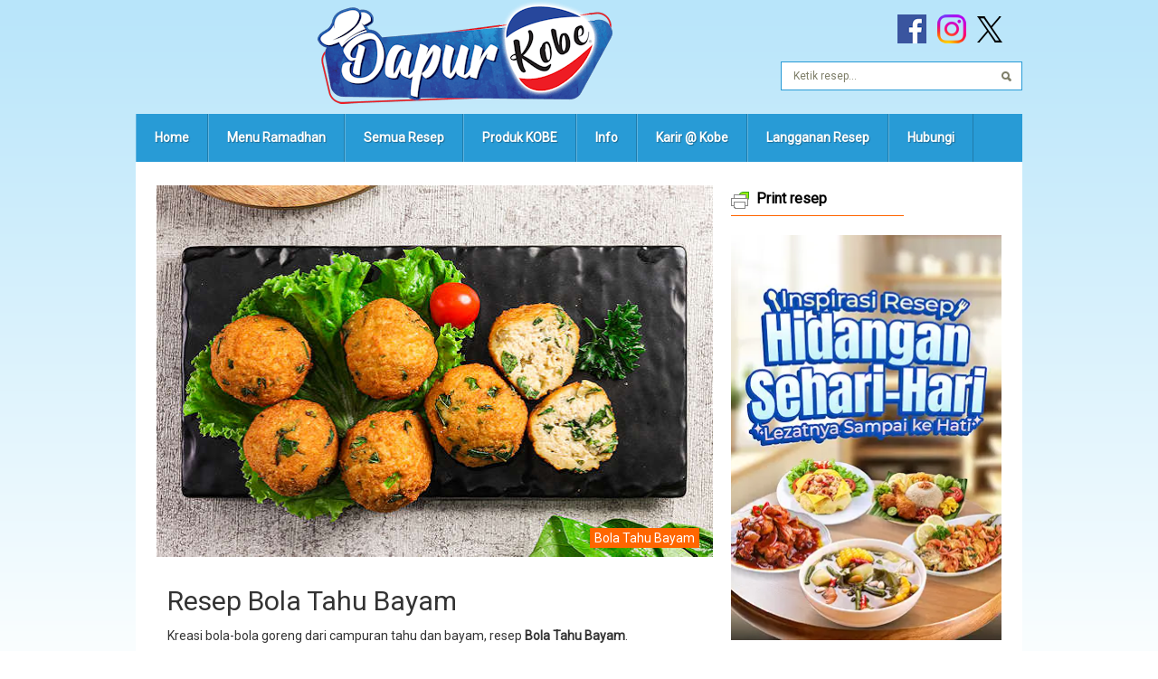

--- FILE ---
content_type: text/html; charset=UTF-8
request_url: https://www.dapurkobe.co.id/bola-tahu-bayam
body_size: 14550
content:
<!DOCTYPE html><html lang="ID" prefix="og: https://ogp.me/ns#"><head><meta http-equiv="Content-Type" content="text/html; charset=UTF-8" /><meta name="viewport" content="width=device-width, initial-scale=1, shrink-to-fit=no">
 <script>(function(w,d,s,l,i){w[l]=w[l]||[];w[l].push({'gtm.start':
new Date().getTime(),event:'gtm.js'});var f=d.getElementsByTagName(s)[0],
j=d.createElement(s),dl=l!='dataLayer'?'&l='+l:'';j.async=true;j.src=
'https://www.googletagmanager.com/gtm.js?id='+i+dl;f.parentNode.insertBefore(j,f);
})(window,document,'script','dataLayer','GTM-5KGGW58');</script> <base href="https://www.dapurkobe.co.id/"><title>Bola Tahu Bayam | Resep dari Dapur KOBE</title><link rel="apple-touch-icon" sizes="180x180" href="/apple-touch-icon.png"><link rel="icon" type="image/png" sizes="32x32" href="/favicon-32x32.png"><link rel="icon" type="image/png" sizes="16x16" href="/favicon-16x16.png"><link rel="manifest" href="/site.webmanifest"><link rel="mask-icon" href="/safari-pinned-tab.svg" color="#2d89ef"><link rel="shortcut icon" href="/favicon.ico"><meta name="msapplication-TileColor" content="#da532c"><meta name="theme-color" content="#ffffff"><meta name="twitter:card" content="summary_large_image"><meta name="twitter:site" content="@dapurkobe"><meta name="twitter:title" content="Bola Tahu Bayam"><meta name="twitter:description" content="Kreasi camilan yang bikin anak ketagihan, resep Bola Tahu Bayam. Rasanya gurih, lezat dengan tekstur crunchy pasti jadi favorit cemilan dirumah"><meta name="twitter:image" content="https://www.dapurkobe.co.id/wp-content/uploads/bola-tahu-bayam.jpg"> <script type="application/ld+json">{
"@context": "https://schema.org/",
"@type": "Recipe",
"name": "Bola Tahu Bayam",
"image": [
"https://www.dapurkobe.co.id/wp-content/uploads/bola-tahu-bayam.jpg"],

"author": {
"@type": "Person",
"name": "Ibu KOBE"
},
"datePublished": "2022-09-23T11:45:03+07:00",
"dateModified": "2025-02-02T10:30:23+07:00",
"description": "Kreasi camilan yang bikin anak ketagihan, resep Bola Tahu Bayam. Rasanya gurih, lezat dengan tekstur crunchy pasti jadi favorit cemilan dirumah",
"aggregateRating": {
"@type": "AggregateRating",
"bestRating": "5",
"ratingValue": "3.8214285714286",
"ratingCount": "28"
},
"totalTime": "PT30M",
"keywords": "bola tahu dengan bayam",
"recipeYield": "3 porsi",
"recipeCategory": "Camilan",
"recipeIngredient":  [
"400 gram tahu putih (haluskan)",
"100 gram daun bayam (iris halus)",
"1 bungkus Kobe Tepung Bakwan Kress (75gr)",
"1 sachet Saus Tiram Selera",
"1 butir telur",
"lada putih",
"20 gram keju parut",
"minyak goreng secukupnya"
],
"recipeInstructions": [
{"@type": "HowToStep","text":"Campurkan semua bahan menjadi satu, kecuali minyak goreng. Aduk rata hingga menjadi adonan."},
{"@type": "HowToStep","text":"Bentuk adonan menjadi bulat-bulat."},
{"@type": "HowToStep","text":"Panaskan minyak dalam wajan. Goreng bola tahu hingga berwarna kuning kecoklatan."},
{"@type": "HowToStep","text":"Angkat, tiriskan dan sajikan."}
]}</script> <meta name='robots' content='index, follow, max-image-preview:large, max-snippet:-1, max-video-preview:-1' /><meta name="description" content="Kreasi camilan yang bikin anak ketagihan, resep Bola Tahu Bayam. Rasanya gurih, lezat dengan tekstur crunchy pasti jadi favorit cemilan dirumah" /><link rel="canonical" href="https://www.dapurkobe.co.id/bola-tahu-bayam" /><meta property="og:locale" content="id_ID" /><meta property="og:type" content="article" /><meta property="og:title" content="Bola Tahu Bayam | Resep dari Dapur KOBE" /><meta property="og:description" content="Kreasi camilan yang bikin anak ketagihan, resep Bola Tahu Bayam. Rasanya gurih, lezat dengan tekstur crunchy pasti jadi favorit cemilan dirumah" /><meta property="og:url" content="https://www.dapurkobe.co.id/bola-tahu-bayam" /><meta property="og:site_name" content="Dapur KOBE" /><meta property="article:publisher" content="https://www.facebook.com/dapurkobe/" /><meta property="article:published_time" content="2022-09-23T04:45:03+00:00" /><meta property="og:image" content="https://www.dapurkobe.co.id/wp-content/uploads/bola-tahu-bayam.jpg" /><meta property="og:image:width" content="617" /><meta property="og:image:height" content="411" /><meta property="og:image:type" content="image/jpeg" /><meta name="author" content="Ibu Kobe" /><meta name="twitter:label1" content="Ditulis oleh" /><meta name="twitter:data1" content="Ibu Kobe" /><meta name="twitter:label2" content="Estimasi waktu membaca" /><meta name="twitter:data2" content="1 menit" /><link rel='dns-prefetch' href='//ajax.googleapis.com' /> <script type="text/javascript" id="wpp-js" src="https://www.dapurkobe.co.id/wp-content/plugins/wordpress-popular-posts/assets/js/wpp.min.js?ver=7.3.6" data-sampling="1" data-sampling-rate="60" data-api-url="https://www.dapurkobe.co.id/wp-json/wordpress-popular-posts" data-post-id="19693" data-token="0697a70a31" data-lang="0" data-debug="0"></script> <style id='wp-img-auto-sizes-contain-inline-css' type='text/css'>img:is([sizes=auto i],[sizes^="auto," i]){contain-intrinsic-size:3000px 1500px}
/*# sourceURL=wp-img-auto-sizes-contain-inline-css */</style><link data-optimized="2" rel="stylesheet" href="https://www.dapurkobe.co.id/wp-content/litespeed/css/0afabd18c7853b7822c66dc063d4084e.css?ver=de820" /><style id='global-styles-inline-css' type='text/css'>:root{--wp--preset--aspect-ratio--square: 1;--wp--preset--aspect-ratio--4-3: 4/3;--wp--preset--aspect-ratio--3-4: 3/4;--wp--preset--aspect-ratio--3-2: 3/2;--wp--preset--aspect-ratio--2-3: 2/3;--wp--preset--aspect-ratio--16-9: 16/9;--wp--preset--aspect-ratio--9-16: 9/16;--wp--preset--color--black: #000000;--wp--preset--color--cyan-bluish-gray: #abb8c3;--wp--preset--color--white: #ffffff;--wp--preset--color--pale-pink: #f78da7;--wp--preset--color--vivid-red: #cf2e2e;--wp--preset--color--luminous-vivid-orange: #ff6900;--wp--preset--color--luminous-vivid-amber: #fcb900;--wp--preset--color--light-green-cyan: #7bdcb5;--wp--preset--color--vivid-green-cyan: #00d084;--wp--preset--color--pale-cyan-blue: #8ed1fc;--wp--preset--color--vivid-cyan-blue: #0693e3;--wp--preset--color--vivid-purple: #9b51e0;--wp--preset--gradient--vivid-cyan-blue-to-vivid-purple: linear-gradient(135deg,rgb(6,147,227) 0%,rgb(155,81,224) 100%);--wp--preset--gradient--light-green-cyan-to-vivid-green-cyan: linear-gradient(135deg,rgb(122,220,180) 0%,rgb(0,208,130) 100%);--wp--preset--gradient--luminous-vivid-amber-to-luminous-vivid-orange: linear-gradient(135deg,rgb(252,185,0) 0%,rgb(255,105,0) 100%);--wp--preset--gradient--luminous-vivid-orange-to-vivid-red: linear-gradient(135deg,rgb(255,105,0) 0%,rgb(207,46,46) 100%);--wp--preset--gradient--very-light-gray-to-cyan-bluish-gray: linear-gradient(135deg,rgb(238,238,238) 0%,rgb(169,184,195) 100%);--wp--preset--gradient--cool-to-warm-spectrum: linear-gradient(135deg,rgb(74,234,220) 0%,rgb(151,120,209) 20%,rgb(207,42,186) 40%,rgb(238,44,130) 60%,rgb(251,105,98) 80%,rgb(254,248,76) 100%);--wp--preset--gradient--blush-light-purple: linear-gradient(135deg,rgb(255,206,236) 0%,rgb(152,150,240) 100%);--wp--preset--gradient--blush-bordeaux: linear-gradient(135deg,rgb(254,205,165) 0%,rgb(254,45,45) 50%,rgb(107,0,62) 100%);--wp--preset--gradient--luminous-dusk: linear-gradient(135deg,rgb(255,203,112) 0%,rgb(199,81,192) 50%,rgb(65,88,208) 100%);--wp--preset--gradient--pale-ocean: linear-gradient(135deg,rgb(255,245,203) 0%,rgb(182,227,212) 50%,rgb(51,167,181) 100%);--wp--preset--gradient--electric-grass: linear-gradient(135deg,rgb(202,248,128) 0%,rgb(113,206,126) 100%);--wp--preset--gradient--midnight: linear-gradient(135deg,rgb(2,3,129) 0%,rgb(40,116,252) 100%);--wp--preset--font-size--small: 13px;--wp--preset--font-size--medium: 20px;--wp--preset--font-size--large: 36px;--wp--preset--font-size--x-large: 42px;--wp--preset--spacing--20: 0.44rem;--wp--preset--spacing--30: 0.67rem;--wp--preset--spacing--40: 1rem;--wp--preset--spacing--50: 1.5rem;--wp--preset--spacing--60: 2.25rem;--wp--preset--spacing--70: 3.38rem;--wp--preset--spacing--80: 5.06rem;--wp--preset--shadow--natural: 6px 6px 9px rgba(0, 0, 0, 0.2);--wp--preset--shadow--deep: 12px 12px 50px rgba(0, 0, 0, 0.4);--wp--preset--shadow--sharp: 6px 6px 0px rgba(0, 0, 0, 0.2);--wp--preset--shadow--outlined: 6px 6px 0px -3px rgb(255, 255, 255), 6px 6px rgb(0, 0, 0);--wp--preset--shadow--crisp: 6px 6px 0px rgb(0, 0, 0);}:where(.is-layout-flex){gap: 0.5em;}:where(.is-layout-grid){gap: 0.5em;}body .is-layout-flex{display: flex;}.is-layout-flex{flex-wrap: wrap;align-items: center;}.is-layout-flex > :is(*, div){margin: 0;}body .is-layout-grid{display: grid;}.is-layout-grid > :is(*, div){margin: 0;}:where(.wp-block-columns.is-layout-flex){gap: 2em;}:where(.wp-block-columns.is-layout-grid){gap: 2em;}:where(.wp-block-post-template.is-layout-flex){gap: 1.25em;}:where(.wp-block-post-template.is-layout-grid){gap: 1.25em;}.has-black-color{color: var(--wp--preset--color--black) !important;}.has-cyan-bluish-gray-color{color: var(--wp--preset--color--cyan-bluish-gray) !important;}.has-white-color{color: var(--wp--preset--color--white) !important;}.has-pale-pink-color{color: var(--wp--preset--color--pale-pink) !important;}.has-vivid-red-color{color: var(--wp--preset--color--vivid-red) !important;}.has-luminous-vivid-orange-color{color: var(--wp--preset--color--luminous-vivid-orange) !important;}.has-luminous-vivid-amber-color{color: var(--wp--preset--color--luminous-vivid-amber) !important;}.has-light-green-cyan-color{color: var(--wp--preset--color--light-green-cyan) !important;}.has-vivid-green-cyan-color{color: var(--wp--preset--color--vivid-green-cyan) !important;}.has-pale-cyan-blue-color{color: var(--wp--preset--color--pale-cyan-blue) !important;}.has-vivid-cyan-blue-color{color: var(--wp--preset--color--vivid-cyan-blue) !important;}.has-vivid-purple-color{color: var(--wp--preset--color--vivid-purple) !important;}.has-black-background-color{background-color: var(--wp--preset--color--black) !important;}.has-cyan-bluish-gray-background-color{background-color: var(--wp--preset--color--cyan-bluish-gray) !important;}.has-white-background-color{background-color: var(--wp--preset--color--white) !important;}.has-pale-pink-background-color{background-color: var(--wp--preset--color--pale-pink) !important;}.has-vivid-red-background-color{background-color: var(--wp--preset--color--vivid-red) !important;}.has-luminous-vivid-orange-background-color{background-color: var(--wp--preset--color--luminous-vivid-orange) !important;}.has-luminous-vivid-amber-background-color{background-color: var(--wp--preset--color--luminous-vivid-amber) !important;}.has-light-green-cyan-background-color{background-color: var(--wp--preset--color--light-green-cyan) !important;}.has-vivid-green-cyan-background-color{background-color: var(--wp--preset--color--vivid-green-cyan) !important;}.has-pale-cyan-blue-background-color{background-color: var(--wp--preset--color--pale-cyan-blue) !important;}.has-vivid-cyan-blue-background-color{background-color: var(--wp--preset--color--vivid-cyan-blue) !important;}.has-vivid-purple-background-color{background-color: var(--wp--preset--color--vivid-purple) !important;}.has-black-border-color{border-color: var(--wp--preset--color--black) !important;}.has-cyan-bluish-gray-border-color{border-color: var(--wp--preset--color--cyan-bluish-gray) !important;}.has-white-border-color{border-color: var(--wp--preset--color--white) !important;}.has-pale-pink-border-color{border-color: var(--wp--preset--color--pale-pink) !important;}.has-vivid-red-border-color{border-color: var(--wp--preset--color--vivid-red) !important;}.has-luminous-vivid-orange-border-color{border-color: var(--wp--preset--color--luminous-vivid-orange) !important;}.has-luminous-vivid-amber-border-color{border-color: var(--wp--preset--color--luminous-vivid-amber) !important;}.has-light-green-cyan-border-color{border-color: var(--wp--preset--color--light-green-cyan) !important;}.has-vivid-green-cyan-border-color{border-color: var(--wp--preset--color--vivid-green-cyan) !important;}.has-pale-cyan-blue-border-color{border-color: var(--wp--preset--color--pale-cyan-blue) !important;}.has-vivid-cyan-blue-border-color{border-color: var(--wp--preset--color--vivid-cyan-blue) !important;}.has-vivid-purple-border-color{border-color: var(--wp--preset--color--vivid-purple) !important;}.has-vivid-cyan-blue-to-vivid-purple-gradient-background{background: var(--wp--preset--gradient--vivid-cyan-blue-to-vivid-purple) !important;}.has-light-green-cyan-to-vivid-green-cyan-gradient-background{background: var(--wp--preset--gradient--light-green-cyan-to-vivid-green-cyan) !important;}.has-luminous-vivid-amber-to-luminous-vivid-orange-gradient-background{background: var(--wp--preset--gradient--luminous-vivid-amber-to-luminous-vivid-orange) !important;}.has-luminous-vivid-orange-to-vivid-red-gradient-background{background: var(--wp--preset--gradient--luminous-vivid-orange-to-vivid-red) !important;}.has-very-light-gray-to-cyan-bluish-gray-gradient-background{background: var(--wp--preset--gradient--very-light-gray-to-cyan-bluish-gray) !important;}.has-cool-to-warm-spectrum-gradient-background{background: var(--wp--preset--gradient--cool-to-warm-spectrum) !important;}.has-blush-light-purple-gradient-background{background: var(--wp--preset--gradient--blush-light-purple) !important;}.has-blush-bordeaux-gradient-background{background: var(--wp--preset--gradient--blush-bordeaux) !important;}.has-luminous-dusk-gradient-background{background: var(--wp--preset--gradient--luminous-dusk) !important;}.has-pale-ocean-gradient-background{background: var(--wp--preset--gradient--pale-ocean) !important;}.has-electric-grass-gradient-background{background: var(--wp--preset--gradient--electric-grass) !important;}.has-midnight-gradient-background{background: var(--wp--preset--gradient--midnight) !important;}.has-small-font-size{font-size: var(--wp--preset--font-size--small) !important;}.has-medium-font-size{font-size: var(--wp--preset--font-size--medium) !important;}.has-large-font-size{font-size: var(--wp--preset--font-size--large) !important;}.has-x-large-font-size{font-size: var(--wp--preset--font-size--x-large) !important;}
/*# sourceURL=global-styles-inline-css */</style><style id='classic-theme-styles-inline-css' type='text/css'>/*! This file is auto-generated */
.wp-block-button__link{color:#fff;background-color:#32373c;border-radius:9999px;box-shadow:none;text-decoration:none;padding:calc(.667em + 2px) calc(1.333em + 2px);font-size:1.125em}.wp-block-file__button{background:#32373c;color:#fff;text-decoration:none}
/*# sourceURL=/wp-includes/css/classic-themes.min.css */</style><style data-related="n2-ss-2">div#n2-ss-2 .n2-ss-slider-1{display:grid;position:relative;}div#n2-ss-2 .n2-ss-slider-2{display:grid;position:relative;overflow:hidden;padding:0px 0px 0px 0px;border:0px solid RGBA(62,62,62,1);border-radius:0px;background-clip:padding-box;background-repeat:repeat;background-position:50% 50%;background-size:cover;background-attachment:scroll;z-index:1;}div#n2-ss-2:not(.n2-ss-loaded) .n2-ss-slider-2{background-image:none !important;}div#n2-ss-2 .n2-ss-slider-3{display:grid;grid-template-areas:'cover';position:relative;overflow:hidden;z-index:10;}div#n2-ss-2 .n2-ss-slider-3 > *{grid-area:cover;}div#n2-ss-2 .n2-ss-slide-backgrounds,div#n2-ss-2 .n2-ss-slider-3 > .n2-ss-divider{position:relative;}div#n2-ss-2 .n2-ss-slide-backgrounds{z-index:10;}div#n2-ss-2 .n2-ss-slide-backgrounds > *{overflow:hidden;}div#n2-ss-2 .n2-ss-slide-background{transform:translateX(-100000px);}div#n2-ss-2 .n2-ss-slider-4{place-self:center;position:relative;width:100%;height:100%;z-index:20;display:grid;grid-template-areas:'slide';}div#n2-ss-2 .n2-ss-slider-4 > *{grid-area:slide;}div#n2-ss-2.n2-ss-full-page--constrain-ratio .n2-ss-slider-4{height:auto;}div#n2-ss-2 .n2-ss-slide{display:grid;place-items:center;grid-auto-columns:100%;position:relative;z-index:20;-webkit-backface-visibility:hidden;transform:translateX(-100000px);}div#n2-ss-2 .n2-ss-slide{perspective:1500px;}div#n2-ss-2 .n2-ss-slide-active{z-index:21;}.n2-ss-background-animation{position:absolute;top:0;left:0;width:100%;height:100%;z-index:3;}div#n2-ss-2 .n2-ss-slide-limiter{max-width:299px;}div#n2-ss-2 .n-uc-JKtdu0DLJGbM{padding:10px 10px 10px 10px}div#n2-ss-2 .n-uc-MhqwRLZvvPEU{padding:10px 10px 10px 10px}div#n2-ss-2 .n-uc-XhaC4H7M1L31{padding:10px 10px 10px 10px}@media (min-width: 1200px){div#n2-ss-2 [data-hide-desktopportrait="1"]{display: none !important;}}@media (orientation: landscape) and (max-width: 1199px) and (min-width: 901px),(orientation: portrait) and (max-width: 1199px) and (min-width: 701px){div#n2-ss-2 [data-hide-tabletportrait="1"]{display: none !important;}}@media (orientation: landscape) and (max-width: 900px),(orientation: portrait) and (max-width: 700px){div#n2-ss-2 [data-hide-mobileportrait="1"]{display: none !important;}}</style> <script>(function(){this._N2=this._N2||{_r:[],_d:[],r:function(){this._r.push(arguments)},d:function(){this._d.push(arguments)}}}).call(window);</script><script data-optimized="1" src="https://www.dapurkobe.co.id/wp-content/litespeed/js/dbf503317fcd9c74a037d49c4f530a36.js?ver=d1f1e" defer async></script> <script data-optimized="1" src="https://www.dapurkobe.co.id/wp-content/litespeed/js/fae42de53198702dfb52f5610ce4c45f.js?ver=13951" defer async></script> <script data-optimized="1" src="https://www.dapurkobe.co.id/wp-content/litespeed/js/7be8de233451197e4c98b7450e40b33a.js?ver=6121a" defer async></script> <script>_N2.r('documentReady',function(){_N2.r(["documentReady","smartslider-frontend","ss-simple"],function(){new _N2.SmartSliderSimple('n2-ss-2',{"admin":false,"background.video.mobile":1,"loadingTime":2000,"alias":{"id":0,"smoothScroll":0,"slideSwitch":0,"scroll":1},"align":"normal","isDelayed":0,"responsive":{"mediaQueries":{"all":false,"desktopportrait":["(min-width: 1200px)"],"tabletportrait":["(orientation: landscape) and (max-width: 1199px) and (min-width: 901px)","(orientation: portrait) and (max-width: 1199px) and (min-width: 701px)"],"mobileportrait":["(orientation: landscape) and (max-width: 900px)","(orientation: portrait) and (max-width: 700px)"]},"base":{"slideOuterWidth":299,"slideOuterHeight":448,"sliderWidth":299,"sliderHeight":448,"slideWidth":299,"slideHeight":448},"hideOn":{"desktopLandscape":false,"desktopPortrait":false,"tabletLandscape":false,"tabletPortrait":false,"mobileLandscape":false,"mobilePortrait":false},"onResizeEnabled":true,"type":"auto","sliderHeightBasedOn":"real","focusUser":1,"focusEdge":"auto","breakpoints":[{"device":"tabletPortrait","type":"max-screen-width","portraitWidth":1199,"landscapeWidth":1199},{"device":"mobilePortrait","type":"max-screen-width","portraitWidth":700,"landscapeWidth":900}],"enabledDevices":{"desktopLandscape":0,"desktopPortrait":1,"tabletLandscape":0,"tabletPortrait":1,"mobileLandscape":0,"mobilePortrait":1},"sizes":{"desktopPortrait":{"width":299,"height":448,"max":3000,"min":299},"tabletPortrait":{"width":299,"height":447,"customHeight":false,"max":1199,"min":299},"mobilePortrait":{"width":299,"height":447,"customHeight":false,"max":900,"min":299}},"overflowHiddenPage":0,"focus":{"offsetTop":"#wpadminbar","offsetBottom":""}},"controls":{"mousewheel":0,"touch":"horizontal","keyboard":1,"blockCarouselInteraction":1},"playWhenVisible":1,"playWhenVisibleAt":0.5,"lazyLoad":0,"lazyLoadNeighbor":0,"blockrightclick":0,"maintainSession":0,"autoplay":{"enabled":1,"start":1,"duration":2000,"autoplayLoop":1,"allowReStart":0,"reverse":0,"pause":{"click":1,"mouse":"enter","mediaStarted":1},"resume":{"click":0,"mouse":"leave","mediaEnded":1,"slidechanged":0},"interval":1,"intervalModifier":"loop","intervalSlide":"current"},"perspective":1500,"layerMode":{"playOnce":0,"playFirstLayer":1,"mode":"skippable","inAnimation":"mainInEnd"},"bgAnimations":0,"mainanimation":{"type":"crossfade","duration":800,"delay":0,"ease":"easeOutQuad","shiftedBackgroundAnimation":0},"carousel":1,"initCallbacks":function(){}})})});</script><script type="text/javascript" src="https://ajax.googleapis.com/ajax/libs/jquery/2.2.4/jquery.min.js" id="jquery-js"></script> <script type="text/javascript" id="ajax-script-js-extra">/*  */
var ajax_object = {"ajax_url":"https://www.dapurkobe.co.id/wp-admin/admin-ajax.php","is_logged_in":"false"};
//# sourceURL=ajax-script-js-extra
/*  */</script> <script data-optimized="1" type="text/javascript" src="https://www.dapurkobe.co.id/wp-content/litespeed/js/0a1590d95c15f73c6d69baf2f8754e9f.js?ver=54e9f" id="ajax-script-js"></script> <style id="kobe_stars_rating_head_css">.kobe-stars-wrapper { font-size: 0; display: inline-block; position: relative; }
.kobe-stars-wrapper[data-tooltip]:hover:before { content: attr(data-tooltip); position: absolute; bottom: 100%; left: 50%; text-align: center; max-width: 100px; margin-left: -50px; background: rgba(218,88,0,.9); color: white; font-size: 11px; border-radius: 3px; padding: 3px; }
.kobe-stars-wrapper a { text-decoration: none; display: inline-block;  font-size: 27px;
 color: #FFD203;
}
.kobe-stars-wrapper:hover a,  .kobe-stars-wrapper.is-voted a {  color: #FFD203;
}
.kobe-stars-wrapper > a:hover ~ a {  color: #FFEE9E;
}
.kobe-stars-wrapper a:active {  color: #E7BE00;
}
.kobe-stars-overlay { position: absolute; height: 100%; right: 0; top: 0; background-color: transparent; background-color: rgba(255,255,255,.5); /* OldIE support */
zoom: 1; -ms-filter: "progid:DXImageTransform.Microsoft.gradient(startColorstr=#7FFFFFFF,endColorstr=#7FFFFFFF)";  filter: progid:DXImageTransform.Microsoft.gradient(startColorstr=#7FFFFFFF, endColorstr=#7FFFFFFF);
}
.kobe-stars-wrapper:hover .kobe-stars-overlay { display: none; }</style><style id="wpp-loading-animation-styles">@-webkit-keyframes bgslide{from{background-position-x:0}to{background-position-x:-200%}}@keyframes bgslide{from{background-position-x:0}to{background-position-x:-200%}}.wpp-widget-block-placeholder,.wpp-shortcode-placeholder{margin:0 auto;width:60px;height:3px;background:#dd3737;background:linear-gradient(90deg,#dd3737 0%,#571313 10%,#dd3737 100%);background-size:200% auto;border-radius:3px;-webkit-animation:bgslide 1s infinite linear;animation:bgslide 1s infinite linear}</style> <script type="text/javascript">window.suggestmeyes_loaded = true;</script> <style id='yarpp-thumbnails-inline-css' type='text/css'>.yarpp-thumbnails-horizontal .yarpp-thumbnail {width: 130px;height: 170px;margin: 5px;margin-left: 0px;}.yarpp-thumbnail > img, .yarpp-thumbnail-default {width: 120px;height: 120px;margin: 5px;}.yarpp-thumbnails-horizontal .yarpp-thumbnail-title {margin: 7px;margin-top: 0px;width: 120px;}.yarpp-thumbnail-default > img {min-height: 120px;min-width: 120px;}
/*# sourceURL=yarpp-thumbnails-inline-css */</style></head><body class="wp-singular post-template-default single single-post postid-19693 single-format-standard wp-theme-dktheme post-bola-tahu-bayam buka-puasa camilan goreng praktis puding resep sayuran tahu tahu-tempe role-"><noscript><iframe src="https://www.googletagmanager.com/ns.html?id=GTM-5KGGW58" height="0" width="0" style="display:none;visibility:hidden"></iframe></noscript><div id="wrapper"><div id="inner-wrap"><div id="header"><div id="logo">
<a href="https://www.dapurkobe.co.id"> <img src="https://www.dapurkobe.co.id/wp-content/uploads/dapurkobe-logo.png" width="339" height="126" alt="Dapur KOBE - Resep &amp; Produk" class="nolazy" /> </a></div><div class="social socbig"><a class="iconfa" href="https://www.facebook.com/dapurkobe/" title="Facebook Dapur Kobe" rel="nofollow" target="_blank"><img src="https://www.dapurkobe.co.id/wp-content/uploads/socfa.png" alt="Dapur KOBE Facebook" class="nolazy" /></a><a class="iconin" href="https://www.instagram.com/dapurkobe" title="Instagram Dapur Kobe" target="_blank" rel="nofollow"><img src="https://www.dapurkobe.co.id/wp-content/uploads/socin-1.png" alt="Dapur KOBE Instagram" class="nolazy" /></a><a class="icontw" href="https://twitter.com/dapurkobe" title="Twitter Dapur Kobe" target="_blank" rel="nofollow"><img src="https://www.dapurkobe.co.id/wp-content/uploads/x-logo-black-1.png" alt="Dapur KOBE X" class="nolazy" /></a></div><form method="get" id="searchform" class="searchform" action="https://www.dapurkobe.co.id/"><fieldset>
<input type="hidden" name="sto" value="true" />
<input type="text" onblur="if (this.value == '') {this.value = 'Ketik resep...';}" onfocus="if (this.value == 'Ketik resep...') {this.value = '';}" value="Ketik resep..." name="s" id="s" />
<input type="submit" id="searchsubmit" value="Cari Resep" /></fieldset></form><div class="clear"></div><div id="menu"><div class="social socsmall"><a class="iconfa" href="https://www.facebook.com/dapurkobe/" title="Facebook Dapur Kobe" rel="nofollow" target="_blank"><img src="https://www.dapurkobe.co.id/wp-content/uploads/socfa.png" alt="Dapur KOBE Facebook" /></a><a class="iconin" href="https://www.instagram.com/dapurkobe" title="Instagram Dapur Kobe" target="_blank" rel="nofollow"><img src="https://www.dapurkobe.co.id/wp-content/uploads/socin.png" alt="Dapur KOBE Instagram" /></a><a class="icontw" href="https://twitter.com/dapurkobe" title="Twitter Dapur Kobe" target="_blank" rel="nofollow"><img src="https://www.dapurkobe.co.id/wp-content/uploads/x-logo-white.png" alt="Dapur KOBE X" /></a></div><div class="mobile-menu-kobe" onclick="openNav()"><div class="line"></div><div class="line"></div><div class="line"></div></div><div id="dkNav" class="overlay">
<a href="javascript:void(0)" class="closebtn" onclick="closeNav()">&times;</a><form method="get" id="searchform" class="searchformkobe sfk-overlay" action="https://www.dapurkobe.co.id/"><fieldset>
<input type="hidden" name="sto" value="true" />
<input type="text" onblur="if (this.value == '') {this.value = 'Ketik resep...';}" onfocus="if (this.value == 'Ketik resep...') {this.value = '';}" value="Ketik resep..." name="s" id="s" />
<input type="submit" id="searchsubmit" value="Cari Resep" /></fieldset></form><div class="mobile-nav"><ul id="menu-logged-out" class="overlay-content"><li id="menu-item-2945" class="kobe-menu-home menu-item menu-item-type-custom menu-item-object-custom menu-item-home menu-item-2945"><a href="https://www.dapurkobe.co.id">Home</a></li><li id="menu-item-17208" class="menu-item menu-item-type-post_type menu-item-object-page menu-item-17208"><a href="https://www.dapurkobe.co.id/menu-ramadhan-sahur-buka-puasa">Menu Ramadhan</a></li><li id="menu-item-4336" class="kobe-menu-link menu-item menu-item-type-taxonomy menu-item-object-category current-post-ancestor current-menu-parent current-post-parent menu-item-has-children menu-item-4336"><a href="https://www.dapurkobe.co.id/semua/resep">Semua Resep</a><ul class="sub-menu"><li id="menu-item-25962" class="menu-item menu-item-type-post_type menu-item-object-page menu-item-25962"><a href="https://www.dapurkobe.co.id/resep-nasi-basic-jadi-asik">Resep Nasi Basic Jadi Asik</a></li><li id="menu-item-4383" class="menu-item menu-item-type-taxonomy menu-item-object-post_tag menu-item-4383"><a href="https://www.dapurkobe.co.id/bahan/supercrispy">Resep Super Crispy</a></li><li id="menu-item-13155" class="menu-item menu-item-type-custom menu-item-object-custom menu-item-13155"><a href="https://www.dapurkobe.co.id/semua/sambal">Resep Sambal Praktis</a></li><li id="menu-item-3315" class="menu-item menu-item-type-taxonomy menu-item-object-category current-post-ancestor current-menu-parent current-post-parent menu-item-3315"><a href="https://www.dapurkobe.co.id/semua/camilan">Camilan Praktis</a></li><li id="menu-item-9112" class="menu-item menu-item-type-post_type menu-item-object-page menu-item-9112"><a href="https://www.dapurkobe.co.id/aneka-seblak-poll-pedas">Resep Seblak Pedas</a></li><li id="menu-item-3314" class="menu-item menu-item-type-taxonomy menu-item-object-category menu-item-3314"><a href="https://www.dapurkobe.co.id/semua/sarapan">Sarapan Praktis</a></li><li id="menu-item-25658" class="menu-item menu-item-type-post_type menu-item-object-page menu-item-25658"><a href="https://www.dapurkobe.co.id/hidangan-sehari-hari">Hidangan Sehari-hari Praktis</a></li><li id="menu-item-3324" class="menu-item menu-item-type-taxonomy menu-item-object-category menu-item-3324"><a href="https://www.dapurkobe.co.id/semua/hidangan-penutup">Hidangan Penutup Praktis</a></li><li id="menu-item-4372" class="menu-item menu-item-type-taxonomy menu-item-object-category menu-item-4372"><a href="https://www.dapurkobe.co.id/semua/vegetarian" title="Resep Vegetarian">Vegetarian</a></li><li id="menu-item-3707" class="menu-item menu-item-type-taxonomy menu-item-object-category current-post-ancestor current-menu-parent current-post-parent menu-item-3707"><a href="https://www.dapurkobe.co.id/semua/praktis">Kumpulan Resep Praktis</a></li></ul></li><li id="menu-item-23866" class="kobe-menu-link menu-item menu-item-type-post_type menu-item-object-page menu-item-has-children menu-item-23866"><a href="https://www.dapurkobe.co.id/produk">Produk KOBE</a><ul class="sub-menu"><li id="menu-item-17244" class="menu-item menu-item-type-post_type menu-item-object-page menu-item-17244"><a href="https://www.dapurkobe.co.id/beli-produk-kobe-online">Beli Produk Kobe</a></li></ul></li><li id="menu-item-2958" class="kobe-menu-link menu-item menu-item-type-custom menu-item-object-custom menu-item-has-children menu-item-2958"><a>Info</a><ul class="sub-menu"><li id="menu-item-2956" class="menu-item menu-item-type-post_type menu-item-object-page menu-item-2956"><a href="https://www.dapurkobe.co.id/tentang-kami">Tentang Kami</a></li><li id="menu-item-8410" class="nounderline menu-item menu-item-type-custom menu-item-object-custom menu-item-has-children menu-item-8410"><a>Manfaat &#038; Nutrisi</a><ul class="sub-menu"><li id="menu-item-8411" class="kobe-menu-link-too menu-item menu-item-type-post_type menu-item-object-page menu-item-8411"><a href="https://www.dapurkobe.co.id/fakta-tempe-unik-menarik">Manfaat Tempe</a></li><li id="menu-item-8425" class="kobe-menu-link-too menu-item menu-item-type-post_type menu-item-object-page menu-item-8425"><a href="https://www.dapurkobe.co.id/35-manfaat-makan-ikan">Manfaat Makan Ikan</a></li></ul></li></ul></li><li id="menu-item-23197" class="kobe-menu-link menu-item menu-item-type-custom menu-item-object-custom menu-item-23197"><a href="https://kobe.co.id/id/karir-kobe">Karir @ Kobe</a></li><li id="menu-item-12680" class="kobe-menu-link menu-item menu-item-type-custom menu-item-object-custom menu-item-12680"><a href="https://www.dapurkobe.co.id/berlangganan-resep">Langganan Resep</a></li><li id="menu-item-2947" class="kobe-menu-link menu-item menu-item-type-post_type menu-item-object-page menu-item-2947"><a href="https://www.dapurkobe.co.id/hubungi">Hubungi</a></li></ul></div></div><div id="main-nav"><div class="nav"><ul id="menu-logged-out-1" class="kobe-menu-list"><li class="kobe-menu-home menu-item menu-item-type-custom menu-item-object-custom menu-item-home menu-item-2945"><a href="https://www.dapurkobe.co.id">Home</a></li><li class="menu-item menu-item-type-post_type menu-item-object-page menu-item-17208"><a href="https://www.dapurkobe.co.id/menu-ramadhan-sahur-buka-puasa">Menu Ramadhan</a></li><li class="kobe-menu-link menu-item menu-item-type-taxonomy menu-item-object-category current-post-ancestor current-menu-parent current-post-parent menu-item-has-children menu-item-4336"><a href="https://www.dapurkobe.co.id/semua/resep">Semua Resep</a><ul class="sub-menu"><li class="menu-item menu-item-type-post_type menu-item-object-page menu-item-25962"><a href="https://www.dapurkobe.co.id/resep-nasi-basic-jadi-asik">Resep Nasi Basic Jadi Asik</a></li><li class="menu-item menu-item-type-taxonomy menu-item-object-post_tag menu-item-4383"><a href="https://www.dapurkobe.co.id/bahan/supercrispy">Resep Super Crispy</a></li><li class="menu-item menu-item-type-custom menu-item-object-custom menu-item-13155"><a href="https://www.dapurkobe.co.id/semua/sambal">Resep Sambal Praktis</a></li><li class="menu-item menu-item-type-taxonomy menu-item-object-category current-post-ancestor current-menu-parent current-post-parent menu-item-3315"><a href="https://www.dapurkobe.co.id/semua/camilan">Camilan Praktis</a></li><li class="menu-item menu-item-type-post_type menu-item-object-page menu-item-9112"><a href="https://www.dapurkobe.co.id/aneka-seblak-poll-pedas">Resep Seblak Pedas</a></li><li class="menu-item menu-item-type-taxonomy menu-item-object-category menu-item-3314"><a href="https://www.dapurkobe.co.id/semua/sarapan">Sarapan Praktis</a></li><li class="menu-item menu-item-type-post_type menu-item-object-page menu-item-25658"><a href="https://www.dapurkobe.co.id/hidangan-sehari-hari">Hidangan Sehari-hari Praktis</a></li><li class="menu-item menu-item-type-taxonomy menu-item-object-category menu-item-3324"><a href="https://www.dapurkobe.co.id/semua/hidangan-penutup">Hidangan Penutup Praktis</a></li><li class="menu-item menu-item-type-taxonomy menu-item-object-category menu-item-4372"><a href="https://www.dapurkobe.co.id/semua/vegetarian" title="Resep Vegetarian">Vegetarian</a></li><li class="menu-item menu-item-type-taxonomy menu-item-object-category current-post-ancestor current-menu-parent current-post-parent menu-item-3707"><a href="https://www.dapurkobe.co.id/semua/praktis">Kumpulan Resep Praktis</a></li></ul></li><li class="kobe-menu-link menu-item menu-item-type-post_type menu-item-object-page menu-item-has-children menu-item-23866"><a href="https://www.dapurkobe.co.id/produk">Produk KOBE</a><ul class="sub-menu"><li class="menu-item menu-item-type-post_type menu-item-object-page menu-item-17244"><a href="https://www.dapurkobe.co.id/beli-produk-kobe-online">Beli Produk Kobe</a></li></ul></li><li class="kobe-menu-link menu-item menu-item-type-custom menu-item-object-custom menu-item-has-children menu-item-2958"><a>Info</a><ul class="sub-menu"><li class="menu-item menu-item-type-post_type menu-item-object-page menu-item-2956"><a href="https://www.dapurkobe.co.id/tentang-kami">Tentang Kami</a></li><li class="nounderline menu-item menu-item-type-custom menu-item-object-custom menu-item-has-children menu-item-8410"><a>Manfaat &#038; Nutrisi</a><ul class="sub-menu"><li class="kobe-menu-link-too menu-item menu-item-type-post_type menu-item-object-page menu-item-8411"><a href="https://www.dapurkobe.co.id/fakta-tempe-unik-menarik">Manfaat Tempe</a></li><li class="kobe-menu-link-too menu-item menu-item-type-post_type menu-item-object-page menu-item-8425"><a href="https://www.dapurkobe.co.id/35-manfaat-makan-ikan">Manfaat Makan Ikan</a></li></ul></li></ul></li><li class="kobe-menu-link menu-item menu-item-type-custom menu-item-object-custom menu-item-23197"><a href="https://kobe.co.id/id/karir-kobe">Karir @ Kobe</a></li><li class="kobe-menu-link menu-item menu-item-type-custom menu-item-object-custom menu-item-12680"><a href="https://www.dapurkobe.co.id/berlangganan-resep">Langganan Resep</a></li><li class="kobe-menu-link menu-item menu-item-type-post_type menu-item-object-page menu-item-2947"><a href="https://www.dapurkobe.co.id/hubungi">Hubungi</a></li></ul></div></div><div class="clear"></div></div><form method="get" id="searchform" class="searchformkobe" action="https://www.dapurkobe.co.id/"><fieldset>
<input type="hidden" name="sto" value="true" />
<input type="text" onblur="if (this.value == '') {this.value = 'Ketik resep...';}" onfocus="if (this.value == 'Ketik resep...') {this.value = '';}" value="Ketik resep..." name="s" id="s" />
<input type="submit" id="searchsubmit" value="Cari Resep" /></fieldset></form><div class="clear"></div></div><div id="content-wrap"><div id="content"><div class="post_content print-only"><div id="post-19693" class="clearfix"><div><div class="post-thumb">
<img width="617" height="411" src="https://www.dapurkobe.co.id/wp-content/uploads/bola-tahu-bayam.jpg" class="attachment-post-thumbnail size-post-thumbnail wp-post-image" alt="Bola Tahu Bayam" decoding="async" fetchpriority="high" srcset="https://www.dapurkobe.co.id/wp-content/uploads/bola-tahu-bayam.jpg 617w, https://www.dapurkobe.co.id/wp-content/uploads/bola-tahu-bayam-360x240.jpg 360w, https://www.dapurkobe.co.id/wp-content/uploads/bola-tahu-bayam-300x200.jpg 300w, https://www.dapurkobe.co.id/wp-content/uploads/bola-tahu-bayam-420x280.jpg 420w" sizes="(max-width: 617px) 100vw, 617px" /><p class="right-image-name">
Bola Tahu Bayam</p></div><h1 class="pf-title"><a href="https://www.dapurkobe.co.id/bola-tahu-bayam" title="Bola Tahu Bayam">Resep Bola Tahu Bayam</a></h1><div class="entry entry-content ">
<span class="clear"></span><p>Kreasi bola-bola goreng dari campuran tahu dan bayam, resep <strong>Bola Tahu Bayam</strong>. Referensi menu camilan untuk anak ini wajib dicoba di rumah karena praktis banget cara masaknya. Cukup campurkan semua bahan, uleni dan buat bentuk bola. Dijamin sekali coba, si kecil akan ketagihan, karena cita rasanya yang gurih, enak dan renyah di luar. Tentunya sehat juga karena mengandum sayur bayam yang kaya nutrisi. Bisa jadi alternatif menu bayam jika anak tak suka olahan bayam yang dibuat sayur. Yuk recook resep Bola Tahu Bayam dan rasakan kelezatannya!<br />
<span id="more-19693"></span></p><div class="recipe-meta"><div class="kobe-stars-outer no-print"> <span class="kobenilai">Nilai resep ini</span><div class="kobe-stars-wrapper" data-post-id="19693"><div class="kobe-stars-overlay" style="width: 23.571428571429%"></div>
<a href="#" data-value="1" title="1/5">&#9733;</a> <a href="#" data-value="2" title="2/5">&#9733;</a> <a href="#" data-value="3" title="3/5">&#9733;</a> <a href="#" data-value="4" title="4/5">&#9733;</a> <a href="#" data-value="5" title="5/5">&#9733;</a></div><div class="kobe-stars-value"> 3.8 (<span class="kobe-stars-rating-count">28</span>)</div></div><noscript>
You need to enable JavaScript to vote</noscript><div class="hasilwaktu"><span class="recipe-yield"><span class="hasil"><svg xmlns="http://www.w3.org/2000/svg" viewBox="0 0 448 512"><path d="M416 0C400 0 288 32 288 176V288c0 35.3 28.7 64 64 64h32V480c0 17.7 14.3 32 32 32s32-14.3 32-32V352 240 32c0-17.7-14.3-32-32-32zM64 16C64 7.8 57.9 1 49.7 .1S34.2 4.6 32.4 12.5L2.1 148.8C.7 155.1 0 161.5 0 167.9c0 45.9 35.1 83.6 80 87.7V480c0 17.7 14.3 32 32 32s32-14.3 32-32V255.6c44.9-4.1 80-41.8 80-87.7c0-6.4-.7-12.8-2.1-19.1L191.6 12.5c-1.8-8-9.3-13.3-17.4-12.4S160 7.8 160 16V150.2c0 5.4-4.4 9.8-9.8 9.8c-5.1 0-9.3-3.9-9.8-9L127.9 14.6C127.2 6.3 120.3 0 112 0s-15.2 6.3-15.9 14.6L83.7 151c-.5 5.1-4.7 9-9.8 9c-5.4 0-9.8-4.4-9.8-9.8V16zm48.3 152l-.3 0-.3 0 .3-.7 .3 .7z"/></svg> </span><span>3 porsi</span></span><span class="total-cooking-time"><span class="waktumasak"><svg xmlns="http://www.w3.org/2000/svg" viewBox="0 0 512 512"><path d="M464 256A208 208 0 1 1 48 256a208 208 0 1 1 416 0zM0 256a256 256 0 1 0 512 0A256 256 0 1 0 0 256zM232 120V256c0 8 4 15.5 10.7 20l96 64c11 7.4 25.9 4.4 33.3-6.7s4.4-25.9-6.7-33.3L280 243.2V120c0-13.3-10.7-24-24-24s-24 10.7-24 24z"/></svg> </span><span>30 menit</span></span></div></div><div class="shortcode-ingredients"><h2>Bahan</h2><ul><li>400 gram tahu putih (haluskan)</li><li>100 gram daun bayam (iris halus)</li><li>1 bungkus <a href="https://www.dapurkobe.co.id/kobe-tepung-bakwan-kress">Kobe Tepung Bakwan Kress</a> (75gr)</li><li>1 sachet <a href="https://www.dapurkobe.co.id/saus-tiram-selera">Saus Tiram Selera</a></li><li>1 butir telur</li><li>lada putih secukupnya</li><li>20 gram keju parut</li><li>minyak goreng secukupnya</li></ul></div><div class="carabannerhide"><a href="https://www.dapurkobe.co.id/kobe-nasi-uduk" class="print-no"><img decoding="async" class="carabanner" src="https://www.dapurkobe.co.id/wp-content/uploads/kobe-nasi-uduk-bn-s.jpg" width="320" height="100" alt="Kobe Nasi Uduk banner" /></a></div><div class="shortcode-directions"><h2>Cara membuat Bola Tahu Bayam</h2><ol><li>Campurkan semua bahan menjadi satu, kecuali minyak goreng. Aduk rata hingga menjadi adonan.</li><li>Bentuk adonan menjadi bulat-bulat.</li><li>Panaskan minyak dalam wajan. Goreng bola tahu hingga berwarna kuning kecoklatan.</li><li>Angkat, tiriskan dan sajikan.</li></ol></div><div class="cleaner">&nbsp;</div><div class="printfriendly pf-button  pf-alignleft">
<a href="#" rel="nofollow" onclick="window.print(); pfTrackEvent(&#039;Bola Tahu Bayam&#039;); return false;" title="Printer Friendly, PDF & Email">
<img src="https://www.dapurkobe.co.id/wp-content/uploads/printfriendly-icon-md.png" alt="Print Friendly, PDF & Email" class="pf-button-img" style=""  /><span id="printfriendly-text2" class="pf-button-text">Print resep</span>
</a></div><div class="cleaner">&nbsp;</div></div></div></div><div class='yarpp yarpp-related yarpp-related-website yarpp-template-thumbnails'><h3>Sudah coba resep ini:</h3><div class="yarpp-thumbnails-horizontal">
<a class='yarpp-thumbnail' rel='norewrite' href='https://www.dapurkobe.co.id/tahu-bayam-saus-tiram' title='Tahu Bayam Saus Tiram'>
<img width="120" height="120" src="https://www.dapurkobe.co.id/wp-content/uploads/tahu-bayam-saus-tiram-120x120.jpg" class="attachment-yarpp-thumbnail size-yarpp-thumbnail wp-post-image" alt="Tahu Bayam Saus Tiram" data-pin-nopin="true" decoding="async" loading="lazy" srcset="https://www.dapurkobe.co.id/wp-content/uploads/tahu-bayam-saus-tiram-120x120.jpg 120w, https://www.dapurkobe.co.id/wp-content/uploads/tahu-bayam-saus-tiram-100x100.jpg 100w" sizes="auto, (max-width: 120px) 100vw, 120px" /><span class="yarpp-thumbnail-title">Tahu Bayam Saus Tiram</span></a>
<a class='yarpp-thumbnail' rel='norewrite' href='https://www.dapurkobe.co.id/bola-tahu-aci-pedas' title='Bola Tahu Aci Pedas'>
<img width="120" height="120" src="https://www.dapurkobe.co.id/wp-content/uploads/bola-tahu-aci-pedas-120x120.jpg" class="attachment-yarpp-thumbnail size-yarpp-thumbnail wp-post-image" alt="Bola Tahu Aci Pedas" data-pin-nopin="true" decoding="async" loading="lazy" srcset="https://www.dapurkobe.co.id/wp-content/uploads/bola-tahu-aci-pedas-120x120.jpg 120w, https://www.dapurkobe.co.id/wp-content/uploads/bola-tahu-aci-pedas-100x100.jpg 100w" sizes="auto, (max-width: 120px) 100vw, 120px" /><span class="yarpp-thumbnail-title">Bola Tahu Aci Pedas</span></a>
<a class='yarpp-thumbnail' rel='norewrite' href='https://www.dapurkobe.co.id/bakwan-bayam-kobe' title='Bakwan Bayam Kobe'>
<img width="120" height="120" src="https://www.dapurkobe.co.id/wp-content/uploads/bakwan-bayam-kobe-120x120.jpg" class="attachment-yarpp-thumbnail size-yarpp-thumbnail wp-post-image" alt="Bakwan Bayam Kobe" data-pin-nopin="true" decoding="async" loading="lazy" srcset="https://www.dapurkobe.co.id/wp-content/uploads/bakwan-bayam-kobe-120x120.jpg 120w, https://www.dapurkobe.co.id/wp-content/uploads/bakwan-bayam-kobe-100x100.jpg 100w" sizes="auto, (max-width: 120px) 100vw, 120px" /><span class="yarpp-thumbnail-title">Bakwan Bayam Kobe</span></a>
<a class='yarpp-thumbnail' rel='norewrite' href='https://www.dapurkobe.co.id/bola-bola-ubi-goreng' title='Bola Bola Ubi Goreng'>
<img width="120" height="120" src="https://www.dapurkobe.co.id/wp-content/uploads/bola-bola-ubi-goreng-120x120.jpg" class="attachment-yarpp-thumbnail size-yarpp-thumbnail wp-post-image" alt="Bola Bola Ubi Goreng" data-pin-nopin="true" decoding="async" loading="lazy" srcset="https://www.dapurkobe.co.id/wp-content/uploads/bola-bola-ubi-goreng-120x120.jpg 120w, https://www.dapurkobe.co.id/wp-content/uploads/bola-bola-ubi-goreng-100x100.jpg 100w" sizes="auto, (max-width: 120px) 100vw, 120px" /><span class="yarpp-thumbnail-title">Bola Bola Ubi Goreng</span></a>
<a class='yarpp-thumbnail' rel='norewrite' href='https://www.dapurkobe.co.id/bola-bola-udang-kristal' title='Bola Bola Udang Kristal'>
<img width="120" height="120" src="https://www.dapurkobe.co.id/wp-content/uploads/bola-bola-udang-kristal-120x120.jpg" class="attachment-yarpp-thumbnail size-yarpp-thumbnail wp-post-image" alt="Bola Bola Udang Kristal" data-pin-nopin="true" decoding="async" loading="lazy" srcset="https://www.dapurkobe.co.id/wp-content/uploads/bola-bola-udang-kristal-120x120.jpg 120w, https://www.dapurkobe.co.id/wp-content/uploads/bola-bola-udang-kristal-100x100.jpg 100w" sizes="auto, (max-width: 120px) 100vw, 120px" /><span class="yarpp-thumbnail-title">Bola Bola Udang Kristal</span></a>
<a class='yarpp-thumbnail' rel='norewrite' href='https://www.dapurkobe.co.id/bola-bola-tape-istimewa' title='Bola Bola Tape Istimewa'>
<img width="120" height="120" src="https://www.dapurkobe.co.id/wp-content/uploads/bola-bola-tape-istimewa-120x120.jpg" class="attachment-yarpp-thumbnail size-yarpp-thumbnail wp-post-image" alt="Bola Bola Tape Istimewa" data-pin-nopin="true" decoding="async" loading="lazy" srcset="https://www.dapurkobe.co.id/wp-content/uploads/bola-bola-tape-istimewa-120x120.jpg 120w, https://www.dapurkobe.co.id/wp-content/uploads/bola-bola-tape-istimewa-100x100.jpg 100w" sizes="auto, (max-width: 120px) 100vw, 120px" /><span class="yarpp-thumbnail-title">Bola Bola Tape Istimewa</span></a>
<a class='yarpp-thumbnail' rel='norewrite' href='https://www.dapurkobe.co.id/bola-bola-tape' title='Bola bola Tape'>
<img width="120" height="120" src="https://www.dapurkobe.co.id/wp-content/uploads/bola-bola-tape-120x120.jpg" class="attachment-yarpp-thumbnail size-yarpp-thumbnail wp-post-image" alt="Bola Bola Tape" data-pin-nopin="true" decoding="async" loading="lazy" srcset="https://www.dapurkobe.co.id/wp-content/uploads/bola-bola-tape-120x120.jpg 120w, https://www.dapurkobe.co.id/wp-content/uploads/bola-bola-tape-100x100.jpg 100w" sizes="auto, (max-width: 120px) 100vw, 120px" /><span class="yarpp-thumbnail-title">Bola bola Tape</span></a>
<a class='yarpp-thumbnail' rel='norewrite' href='https://www.dapurkobe.co.id/tahu-berontak' title='Tahu berontak'>
<img width="120" height="120" src="https://www.dapurkobe.co.id/wp-content/uploads/tahu-berontak-120x120.jpg" class="attachment-yarpp-thumbnail size-yarpp-thumbnail wp-post-image" alt="Tahu Berontak" data-pin-nopin="true" decoding="async" loading="lazy" srcset="https://www.dapurkobe.co.id/wp-content/uploads/tahu-berontak-120x120.jpg 120w, https://www.dapurkobe.co.id/wp-content/uploads/tahu-berontak-100x100.jpg 100w" sizes="auto, (max-width: 120px) 100vw, 120px" /><span class="yarpp-thumbnail-title">Tahu berontak</span></a>
<a class='yarpp-thumbnail' rel='norewrite' href='https://www.dapurkobe.co.id/bola-bola-kristal' title='Bola Bola Kristal'>
<img width="120" height="120" src="https://www.dapurkobe.co.id/wp-content/uploads/bola-bola-kristal-120x120.jpg" class="attachment-yarpp-thumbnail size-yarpp-thumbnail wp-post-image" alt="Bola Bola Kristal KOBE" data-pin-nopin="true" decoding="async" loading="lazy" srcset="https://www.dapurkobe.co.id/wp-content/uploads/bola-bola-kristal-120x120.jpg 120w, https://www.dapurkobe.co.id/wp-content/uploads/bola-bola-kristal-100x100.jpg 100w" sizes="auto, (max-width: 120px) 100vw, 120px" /><span class="yarpp-thumbnail-title">Bola Bola Kristal</span></a>
<a class='yarpp-thumbnail' rel='norewrite' href='https://www.dapurkobe.co.id/roll-bayam-keju-praktis' title='Roll Bayam Keju Praktis'>
<img width="120" height="120" src="https://www.dapurkobe.co.id/wp-content/uploads/roll-bayam-keju-120x120.jpg" class="attachment-yarpp-thumbnail size-yarpp-thumbnail wp-post-image" alt="Roll Bayam Keju" data-pin-nopin="true" decoding="async" loading="lazy" srcset="https://www.dapurkobe.co.id/wp-content/uploads/roll-bayam-keju-120x120.jpg 120w, https://www.dapurkobe.co.id/wp-content/uploads/roll-bayam-keju-100x100.jpg 100w" sizes="auto, (max-width: 120px) 100vw, 120px" /><span class="yarpp-thumbnail-title">Roll Bayam Keju Praktis</span></a>
<a class='yarpp-thumbnail' rel='norewrite' href='https://www.dapurkobe.co.id/bola-bola-kentang-keju' title='Bola-bola Kentang Keju'>
<img width="120" height="120" src="https://www.dapurkobe.co.id/wp-content/uploads/bola-bola-kentang-keju-120x120.jpg" class="attachment-yarpp-thumbnail size-yarpp-thumbnail wp-post-image" alt="Bola Bola Kentang Keju" data-pin-nopin="true" decoding="async" loading="lazy" srcset="https://www.dapurkobe.co.id/wp-content/uploads/bola-bola-kentang-keju-120x120.jpg 120w, https://www.dapurkobe.co.id/wp-content/uploads/bola-bola-kentang-keju-100x100.jpg 100w" sizes="auto, (max-width: 120px) 100vw, 120px" /><span class="yarpp-thumbnail-title">Bola-bola Kentang Keju</span></a>
<a class='yarpp-thumbnail' rel='norewrite' href='https://www.dapurkobe.co.id/tahu-bulat-isi' title='Tahu Bulat Isi'>
<img width="120" height="120" src="https://www.dapurkobe.co.id/wp-content/uploads/tahu-bulat-isi-120x120.jpg" class="attachment-yarpp-thumbnail size-yarpp-thumbnail wp-post-image" alt="Tahu Bulat Isi" data-pin-nopin="true" decoding="async" loading="lazy" srcset="https://www.dapurkobe.co.id/wp-content/uploads/tahu-bulat-isi-120x120.jpg 120w, https://www.dapurkobe.co.id/wp-content/uploads/tahu-bulat-isi-100x100.jpg 100w, https://www.dapurkobe.co.id/wp-content/uploads/tahu-bulat-isi-300x300.jpg 300w" sizes="auto, (max-width: 120px) 100vw, 120px" /><span class="yarpp-thumbnail-title">Tahu Bulat Isi</span></a></div></div><div class="cleaner">&nbsp;</div></div></div><div id="sidebar"><div id="single-recipe" class="widget widget-recipe"><div class="printfriendly pf-button  pf-alignleft">
<a href="#" rel="nofollow" onclick="window.print(); pfTrackEvent(&#039;Bola Tahu Bayam&#039;); return false;" title="Printer Friendly, PDF & Email">
<img src="https://www.dapurkobe.co.id/wp-content/uploads/printfriendly-icon-md.png" alt="Print Friendly, PDF & Email" class="pf-button-img" style=""  /><span id="printfriendly-text2" class="pf-button-text">Print resep</span>
</a></div><div class="cleaner">&nbsp;</div><hr /></div><div class="widget widget_smartslider3" id="smartslider3-3"><div class="n2-section-smartslider fitvidsignore  n2_clear" data-ssid="2" style="height:448px;"><div id="n2-ss-2-align" class="n2-ss-align"><div class="n2-padding"><template id="n2-ss-2_t" data-loading-type="afterOnLoad"><div id="n2-ss-2" data-creator="Smart Slider 3" data-responsive="auto" class="n2-ss-slider n2-ow n2-has-hover n2notransition  "><div class="n2-ss-slider-1 n2_ss__touch_element n2-ow"><div class="n2-ss-slider-2 n2-ow"><div class="n2-ss-slider-3 n2-ow"><div class="n2-ss-slide-backgrounds n2-ow-all"><div class="n2-ss-slide-background" data-public-id="1" data-mode="fit"><div class="n2-ss-slide-background-image" data-blur="0" data-opacity="100" data-x="50" data-y="50" data-alt="Gambar iklan makanan menampilkan lima hidangan Indonesia di atas meja kayu, dengan teks Inspirasi Resep: Hidangan Sehari-Hari" data-title=""><picture class="skip-lazy" data-skip-lazy="1"><img src="//www.dapurkobe.co.id/wp-content/uploads/selera-bumbu-ayam-goreng-lengkuas-s.webp" alt="Gambar iklan makanan menampilkan lima hidangan Indonesia di atas meja kayu, dengan teks Inspirasi Resep: Hidangan Sehari-Hari" title="" loading="lazy" class="skip-lazy" data-skip-lazy="1"></picture></div><div data-color="RGBA(255,255,255,0)" style="background-color: RGBA(255,255,255,0);" class="n2-ss-slide-background-color"></div></div><div class="n2-ss-slide-background" data-public-id="2" data-mode="fit" aria-hidden="true"><div class="n2-ss-slide-background-image" data-blur="0" data-opacity="100" data-x="50" data-y="50" data-alt="" data-title=""><picture class="skip-lazy" data-skip-lazy="1"><img src="//www.dapurkobe.co.id/wp-content/uploads/resep-asik-kobe-bumbu-aduk2026-sb.jpg" alt="" title="" loading="lazy" class="skip-lazy" data-skip-lazy="1"></picture></div><div data-color="RGBA(255,255,255,0)" style="background-color: RGBA(255,255,255,0);" class="n2-ss-slide-background-color"></div></div><div class="n2-ss-slide-background" data-public-id="3" data-mode="fit" aria-hidden="true"><div class="n2-ss-slide-background-image" data-blur="0" data-opacity="100" data-x="50" data-y="50" data-alt="" data-title=""><picture class="skip-lazy" data-skip-lazy="1"><img src="//www.dapurkobe.co.id/wp-content/uploads/boncabe-mie-chili-oil-sb-1.jpg" alt="" title="" loading="lazy" class="skip-lazy" data-skip-lazy="1"></picture></div><div data-color="RGBA(255,255,255,0)" style="background-color: RGBA(255,255,255,0);" class="n2-ss-slide-background-color"></div></div><div class="n2-ss-slide-background" data-public-id="4" data-mode="fit" aria-hidden="true"><div class="n2-ss-slide-background-image" data-blur="0" data-opacity="100" data-x="50" data-y="50" data-alt="Selera Opor Ayam" data-title=""><picture class="skip-lazy" data-skip-lazy="1"><img src="//www.dapurkobe.co.id/wp-content/uploads/selera-opor-ayam-sb.jpg" alt="Selera Opor Ayam" title="" loading="lazy" class="skip-lazy" data-skip-lazy="1"></picture></div><div data-color="RGBA(255,255,255,0)" style="background-color: RGBA(255,255,255,0);" class="n2-ss-slide-background-color"></div></div></div><div class="n2-ss-slider-4 n2-ow">
<svg xmlns="http://www.w3.org/2000/svg" viewBox="0 0 299 448" data-related-device="desktopPortrait" class="n2-ow n2-ss-preserve-size n2-ss-preserve-size--slider n2-ss-slide-limiter"></svg><div data-first="1" data-slide-duration="0" data-id="25" data-slide-public-id="1" data-title="selera-bumbu-ayam-goreng-lengkuas-s" data-haslink="1" data-href="https://www.dapurkobe.co.id/hidangan-sehari-hari" tabindex="0" role="button" data-n2click="url" data-force-pointer="" class="n2-ss-slide n2-ow  n2-ss-slide-25"><div role="note" class="n2-ss-slide--focus">selera-bumbu-ayam-goreng-lengkuas-s</div><div class="n2-ss-layers-container n2-ss-slide-limiter n2-ow"><div class="n2-ss-layer n2-ow n-uc-JKtdu0DLJGbM" data-sstype="slide" data-pm="default"></div></div></div><div data-slide-duration="0" data-id="26" data-slide-public-id="2" aria-hidden="true" data-title="resep-asik-kobe-bumbu-aduk2026-sb" data-haslink="1" data-href="https://www.dapurkobe.co.id/resep-nasi-basic-jadi-asik" tabindex="0" role="button" data-n2click="url" data-force-pointer="" class="n2-ss-slide n2-ow  n2-ss-slide-26"><div role="note" class="n2-ss-slide--focus">resep-asik-kobe-bumbu-aduk2026-sb</div><div class="n2-ss-layers-container n2-ss-slide-limiter n2-ow"><div class="n2-ss-layer n2-ow n-uc-MhqwRLZvvPEU" data-sstype="slide" data-pm="default"></div></div></div><div data-slide-duration="0" data-id="27" data-slide-public-id="3" aria-hidden="true" data-title="boncabe-mie-chili-oil-sb" data-haslink="1" data-href="https://www.dapurkobe.co.id/mie-boncabe-chili-oil" tabindex="0" role="button" data-n2click="url" data-force-pointer="" class="n2-ss-slide n2-ow  n2-ss-slide-27"><div role="note" class="n2-ss-slide--focus">boncabe-mie-chili-oil-sb</div><div class="n2-ss-layers-container n2-ss-slide-limiter n2-ow"><div class="n2-ss-layer n2-ow n-uc-XhaC4H7M1L31" data-sstype="slide" data-pm="default"></div></div></div><div data-slide-duration="0" data-id="28" data-slide-public-id="4" aria-hidden="true" data-title="selera-opor-ayam-sb" class="n2-ss-slide n2-ow  n2-ss-slide-28"><div role="note" class="n2-ss-slide--focus" tabindex="-1">selera-opor-ayam-sb</div><div class="n2-ss-layers-container n2-ss-slide-limiter n2-ow"><div class="n2-ss-layer n2-ow n-uc-OovxBwtd06cM" data-sstype="slide" data-pm="default"></div></div></div></div></div></div></div></div></template><ss3-loader></ss3-loader></div></div><div class="n2_clear"></div></div><div class="cleaner">&nbsp;</div></div><div class="widget widget_execphp" id="execphp-2"><div class="execphpwidget"><h4 class="title display-title">Masak praktis dengan</h4>
<a class="sb-masak-praktis" href="https://www.dapurkobe.co.id/kobe-tepung-bakwan-kress">
<img
class="thumb"
src="https://www.dapurkobe.co.id/wp-content/uploads/kobe-tepung-bakwan-kress.jpg"
alt="Kobe Tepung Bakwan Kress"
width="360"
/>
</a></div><div class="cleaner">&nbsp;</div></div><div class="widget_text widget widget_custom_html" id="custom_html-16"><h4 class="title">Top 10 resep minggu ini</h4><div class="textwidget custom-html-widget"><ul class="wpp-list"><li class=""> <a href="https://www.dapurkobe.co.id/ayam-saus-mentega" class="wpp-post-title" target="_self">Ayam Saus Mentega</a> <span class="wpp-meta post-stats"></span><p class="wpp-excerpt"></p></li><li class=""> <a href="https://www.dapurkobe.co.id/urap-sayuran" class="wpp-post-title" target="_self">Urap Sayuran</a> <span class="wpp-meta post-stats"></span><p class="wpp-excerpt"></p></li><li class=""> <a href="https://www.dapurkobe.co.id/ayam-saus-tiram" class="wpp-post-title" target="_self">Ayam Saus Tiram</a> <span class="wpp-meta post-stats"></span><p class="wpp-excerpt"></p></li><li class=""> <a href="https://www.dapurkobe.co.id/stik-kentang" class="wpp-post-title" target="_self">Stik Kentang</a> <span class="wpp-meta post-stats"></span><p class="wpp-excerpt"></p></li><li class=""> <a href="https://www.dapurkobe.co.id/tumis-tomat-telur" class="wpp-post-title" target="_self">Tumis Tomat Telur</a> <span class="wpp-meta post-stats"></span><p class="wpp-excerpt"></p></li><li class=""> <a href="https://www.dapurkobe.co.id/udang-goreng-bumbu" class="wpp-post-title" target="_self">Udang Goreng Bumbu</a> <span class="wpp-meta post-stats"></span><p class="wpp-excerpt"></p></li><li class=""> <a href="https://www.dapurkobe.co.id/ayam-bakar-bumbu-padang" class="wpp-post-title" target="_self">Ayam Bakar Bumbu Padang</a> <span class="wpp-meta post-stats"></span><p class="wpp-excerpt"></p></li><li class=""> <a href="https://www.dapurkobe.co.id/kue-sagu-coklat" class="wpp-post-title" target="_self">Kue Sagu Coklat</a> <span class="wpp-meta post-stats"></span><p class="wpp-excerpt"></p></li><li class=""> <a href="https://www.dapurkobe.co.id/seblak-poll-pedas" class="wpp-post-title" target="_self">Seblak Poll Pedas</a> <span class="wpp-meta post-stats"></span><p class="wpp-excerpt"></p></li><li class=""> <a href="https://www.dapurkobe.co.id/sapo-tahu-saus-tiram" class="wpp-post-title" target="_self">Sapo Tahu Saus Tiram</a> <span class="wpp-meta post-stats"></span><p class="wpp-excerpt"></p></li></ul></div><div class="cleaner">&nbsp;</div></div><div class="widget_text widget widget_custom_html" id="custom_html-4"><h4 class="title">Bahan Populer</h4><div class="textwidget custom-html-widget"><div class="mobileclear"></div><div class="sid-cat"><ul><li><a class="sb-bahan" href="https://www.dapurkobe.co.id/semua/ayam">Ayam</a></li><li><a class="sb-bahan" href="https://www.dapurkobe.co.id/semua/sapi">Sapi</a></li><li><a class="sb-bahan" href="https://www.dapurkobe.co.id/semua/ikan">Ikan</a></li><li><a class="sb-bahan" href="https://www.dapurkobe.co.id/semua/telur">Telur</a></li><li><a class="sb-bahan" href="https://www.dapurkobe.co.id/semua/seafood">Seafood</a></li><li><a class="sb-bahan" href="https://www.dapurkobe.co.id/semua/udang">Udang</a></li><li><a class="sb-bahan" href="https://www.dapurkobe.co.id/semua/sayuran">Sayuran</a></li><li><a class="sb-bahan" href="https://www.dapurkobe.co.id/semua/mie">Mie</a></li><li><a class="sb-bahan" href="https://www.dapurkobe.co.id/semua/nasi">Nasi</a></li><li><a class="sb-bahan" href="https://www.dapurkobe.co.id/semua/jamur">Jamur</a></li><li><a class="sb-bahan" href="https://www.dapurkobe.co.id/semua/tahu-tempe">Tahu/Tempe</a></li></ul></div></div><div class="cleaner">&nbsp;</div></div><div class="widget_text widget widget_custom_html" id="custom_html-5"><h4 class="title">Proses Memasak</h4><div class="textwidget custom-html-widget"><div class="sid-cat"><ul><li><a class="sb-memasak" href="https://www.dapurkobe.co.id/semua/bakar">Bakar</a></li><li><a class="sb-memasak" href="https://www.dapurkobe.co.id/semua/goreng">Goreng</a></li><li><a class="sb-memasak" href="https://www.dapurkobe.co.id/semua/tumis">Tumis</a></li><li><a class="sb-memasak" href="https://www.dapurkobe.co.id/semua/kukus">Kukus</a></li><li><a class="sb-memasak" href="https://www.dapurkobe.co.id/semua/kuah">Kuah</a></li><li><a class="sb-memasak" href="https://www.dapurkobe.co.id/semua/panggang">Panggang</a></li></ul><ul class="ownline"><li><a class="sb-memasak" href="https://www.dapurkobe.co.id/semua/membuat-dessert">Membuat dessert</a></li></ul></div></div><div class="cleaner">&nbsp;</div></div><div class="widget_text widget widget_custom_html" id="custom_html-13"><h4 class="title">Top 5 Resep Crispy</h4><div class="textwidget custom-html-widget"><ul class="wpp-list"><li class=""> <a href="https://www.dapurkobe.co.id/stik-kentang" class="wpp-post-title" target="_self">Stik Kentang</a> <span class="wpp-meta post-stats"></span><p class="wpp-excerpt"></p></li><li class=""> <a href="https://www.dapurkobe.co.id/udang-goreng-bumbu" class="wpp-post-title" target="_self">Udang Goreng Bumbu</a> <span class="wpp-meta post-stats"></span><p class="wpp-excerpt"></p></li><li class=""> <a href="https://www.dapurkobe.co.id/udang-goreng-telur-asin" class="wpp-post-title" target="_self">Udang Goreng Telur Asin</a> <span class="wpp-meta post-stats"></span><p class="wpp-excerpt"></p></li><li class=""> <a href="https://www.dapurkobe.co.id/chicken-cheese" class="wpp-post-title" target="_self">Chicken and Cheese</a> <span class="wpp-meta post-stats"></span><p class="wpp-excerpt"></p></li><li class=""> <a href="https://www.dapurkobe.co.id/kentang-kering-pedas-renyah" class="wpp-post-title" target="_self">Kentang Kering Pedas Renyah</a> <span class="wpp-meta post-stats"></span><p class="wpp-excerpt"></p></li></ul></div><div class="cleaner">&nbsp;</div></div></div><div class="cleaner">&nbsp;</div></div><div class="cleaner">&nbsp;</div></div></div><div id="footer"><div class="wrap"><div class="copyright print-no"><p class="copy">Copyright &copy; 2010 - 2026 KOBE BOGA UTAMA &bull; <a href="https://www.dapurkobe.co.id/privacy-policy"> Privacy Policy</a> &bull; Images <a href="https://www.dapurkobe.co.id/image-license">Copyright</a> / <a href="https://www.dapurkobe.co.id/how-to-use-image-license">license</a></p><div class="cleaner">&nbsp;</div></div></div></div> <script data-optimized="1" src="https://www.dapurkobe.co.id/wp-content/litespeed/js/7067299f8807a765feeb4e17bcdaa92c.js?ver=aa92c" defer></script> <script>$(function(){$("#slider1").responsiveSlides({maxwidth:600,pause:!0,speed:900,timeout: 3600})});</script> <script data-optimized="1" src="https://www.dapurkobe.co.id/wp-content/litespeed/js/7c958e30f90ed74e0c417a6e62b2c311.js?ver=2c311"></script> <script data-optimized="1" type="text/javascript" src="https://www.dapurkobe.co.id/wp-content/litespeed/js/d649308aafa58e9867fea16a6291bf14.js?ver=1bf14"></script> <script type="speculationrules">{"prefetch":[{"source":"document","where":{"and":[{"href_matches":"/*"},{"not":{"href_matches":["/wp-*.php","/wp-admin/*","/wp-content/uploads/*","/wp-content/*","/wp-content/plugins/*","/wp-content/themes/dktheme/*","/*\\?(.+)"]}},{"not":{"selector_matches":"a[rel~=\"nofollow\"]"}},{"not":{"selector_matches":".no-prefetch, .no-prefetch a"}}]},"eagerness":"conservative"}]}</script> <script type="text/javascript" id="pf_script">function pfTrackEvent(title) {
						
                        if(typeof(_gaq) === 'function') {
                            _gaq.push(['_trackEvent','PRINTFRIENDLY', 'print', title]);
                        }else if(typeof(ga) === 'function') {
                            ga('send', 'event','PRINTFRIENDLY', 'print', title);
                        }else if(typeof(gtag) === 'function') {
                            gtag('event', 'printfriendly_button_click', {'event_category': 'printfriendly', 'event_label': title})
                        }else if(typeof(dataLayer) === 'object') {
                            dataLayer.push({
                                'event': 'printfriendly_button_click',
                                'pageTitle': title
                            })
                        }
					
					}
				          var pfHeaderImgUrl = '';
          var pfHeaderTagline = '';
          var pfdisableClickToDel = '1';
          var pfImagesSize = 'full-size';
          var pfImageDisplayStyle = 'left';
          var pfEncodeImages = '0';
          var pfShowHiddenContent  = '0';
          var pfDisableEmail = '0';
          var pfDisablePDF = '0';
          var pfDisablePrint = '0';

            
          var pfPlatform = 'WordPress';

        (function($){
            $(document).ready(function(){
                if($('.pf-button-content').length === 0){
                    $('style#pf-excerpt-styles').remove();
                }
            });
        })(jQuery);</script> <script defer src='https://cdn.printfriendly.com/printfriendly.js'></script> <style>body div .wpcf7-form .fit-the-fullspace{position:absolute;margin-left:-999em;}</style><script data-optimized="1" type="text/javascript" src="https://www.dapurkobe.co.id/wp-content/litespeed/js/b322cfd353299e299b5ac3e0de3869c1.js?ver=869c1" id="wp-hooks-js"></script> <script data-optimized="1" type="text/javascript" src="https://www.dapurkobe.co.id/wp-content/litespeed/js/f03f3c4adf1c4c3bd5a339d7fc7a7832.js?ver=a7832" id="wp-i18n-js"></script> <script type="text/javascript" id="wp-i18n-js-after">/*  */
wp.i18n.setLocaleData( { 'text direction\u0004ltr': [ 'ltr' ] } );
//# sourceURL=wp-i18n-js-after
/*  */</script> <script data-optimized="1" type="text/javascript" src="https://www.dapurkobe.co.id/wp-content/litespeed/js/3b09b2fbabeb92e116ff67101c7dee35.js?ver=dee35" id="swv-js"></script> <script type="text/javascript" id="contact-form-7-js-translations">/*  */
( function( domain, translations ) {
	var localeData = translations.locale_data[ domain ] || translations.locale_data.messages;
	localeData[""].domain = domain;
	wp.i18n.setLocaleData( localeData, domain );
} )( "contact-form-7", {"translation-revision-date":"2025-08-05 08:34:12+0000","generator":"GlotPress\/4.0.1","domain":"messages","locale_data":{"messages":{"":{"domain":"messages","plural-forms":"nplurals=2; plural=n > 1;","lang":"id"},"Error:":["Eror:"]}},"comment":{"reference":"includes\/js\/index.js"}} );
//# sourceURL=contact-form-7-js-translations
/*  */</script> <script type="text/javascript" id="contact-form-7-js-before">/*  */
var wpcf7 = {
    "api": {
        "root": "https:\/\/www.dapurkobe.co.id\/wp-json\/",
        "namespace": "contact-form-7\/v1"
    },
    "cached": 1
};
//# sourceURL=contact-form-7-js-before
/*  */</script> <script data-optimized="1" type="text/javascript" src="https://www.dapurkobe.co.id/wp-content/litespeed/js/1c470e7db4970a51ea3364ec09ea8df8.js?ver=a8df8" id="contact-form-7-js"></script> <script type="text/javascript" id="wpcf7-ga-events-js-before">/*  */
var cf7GASendActions = {"invalid":"true","spam":"true","mail_sent":"true","mail_failed":"true","sent":"true"}, cf7FormIDs = {"ID_22312":"Vacancy","ID_9802":"Modify or delete personal data","ID_9798":"Hubungi"};
//# sourceURL=wpcf7-ga-events-js-before
/*  */</script> <script data-optimized="1" type="text/javascript" src="https://www.dapurkobe.co.id/wp-content/litespeed/js/cb6af4520cd3a3448e573aae0b90fdae.js?ver=0fdae" id="wpcf7-ga-events-js"></script> <script type="text/javascript" id="wpcf7-redirect-script-js-extra">/*  */
var wpcf7r = {"ajax_url":"https://www.dapurkobe.co.id/wp-admin/admin-ajax.php"};
//# sourceURL=wpcf7-redirect-script-js-extra
/*  */</script> <script data-optimized="1" type="text/javascript" src="https://www.dapurkobe.co.id/wp-content/litespeed/js/137906cabae141a0269c277bd72bd683.js?ver=bd683" id="wpcf7-redirect-script-js"></script> <script type="text/javascript" id="my-script-js-extra">/*  */
var myScript = {"ajax_url":"https://www.dapurkobe.co.id/wp-admin/admin-ajax.php","nonce":"8d28f12b31"};
//# sourceURL=my-script-js-extra
/*  */</script> <script data-optimized="1" type="text/javascript" src="https://www.dapurkobe.co.id/wp-content/litespeed/js/6eb476aab8a1b2c2e18e576c5b0baba6.js?ver=baba6" id="my-script-js"></script> <script data-optimized="1" type="text/javascript" src="https://www.dapurkobe.co.id/wp-content/litespeed/js/5941ac3a355b515d9f73ccab0912af57.js?ver=2af57" id="slide-menu-js"></script> <script data-optimized="1" type="text/javascript" src="https://www.dapurkobe.co.id/wp-content/litespeed/js/66942003344c7d2e345e48a5d5173943.js?ver=73943" id="scroll-top-js-js"></script> <script data-optimized="1" type="text/javascript" src="https://www.dapurkobe.co.id/wp-content/litespeed/js/843a4fda151e8c29690f8b01d2053729.js?ver=53729" id="wp-gallery-custom-links-js-js"></script> <script type="text/javascript" id="cf7-antispam-js-extra">/*  */
var cf7a_settings = {"prefix":"_cf7a_","disableReload":"1","version":"ErU3wiIlaDJ3qaMlvlc75Q=="};
//# sourceURL=cf7-antispam-js-extra
/*  */</script> <script data-optimized="1" type="text/javascript" src="https://www.dapurkobe.co.id/wp-content/litespeed/js/43cfc25098e5e3794159b051ffab723b.js?ver=b723b" id="cf7-antispam-js"></script> <script type="text/javascript" id="kobe-stars-script-js-extra">/*  */
var kobe_ajax_data = {"ajax_url":"https://www.dapurkobe.co.id/wp-admin/admin-ajax.php","codes":{"SUCCESS":1,"PREVIOUSLY_VOTED":0,"REQUEST_ERROR":2,"UNKNOWN":-1},"messages":{"success":"Terima kasih!","previously_voted":"Sudah menilai","request_error":"Error. Tolong coba lagi","unknown":"Error. Tolong coba lagi"}};
//# sourceURL=kobe-stars-script-js-extra
/*  */</script> <script type="text/javascript" src="https://www.dapurkobe.co.id/wp-content/plugins/kobe-stars-rating/js/kobe-stars-rating.js" id="kobe-stars-script-js"></script> <script type="text/javascript">WebFontConfig = {
    google: { families: [ 'Roboto' ] }
  };
  (function() {
    var wf = document.createElement('script');
    wf.src = 'https://ajax.googleapis.com/ajax/libs/webfont/1/webfont.js';
    wf.type = 'text/javascript';
    wf.async = 'true';
    var s = document.getElementsByTagName('script')[0];
    s.parentNode.insertBefore(wf, s);
  })();</script> </body></html>
<!-- Page optimized by LiteSpeed Cache @2026-01-30 13:11:24 -->

<!-- Page cached by LiteSpeed Cache 7.7 on 2026-01-30 13:11:24 -->

--- FILE ---
content_type: text/css
request_url: https://www.dapurkobe.co.id/wp-content/litespeed/css/0afabd18c7853b7822c66dc063d4084e.css?ver=de820
body_size: 36583
content:
article,aside,details,figcaption,figure,footer,header,hgroup,nav,section{display:block}html{font-size:100%;overflow-y:scroll;-webkit-tap-highlight-color:#fff0;-webkit-text-size-adjust:100%;-ms-text-size-adjust:100%}html,html a{-webkit-font-smoothing:antialiased;text-shadow:1px 1px 1px rgb(0 0 0 / .004)}abbr[title]{border-bottom:1px dotted}b,strong{font-weight:700}blockquote{margin:1em 40px}dfn{font-style:italic}hr{border:0;border-top:1px solid #ccc;display:block;margin:1em 0;padding:0}.post-ayam-goreng-lengkuas-goreng-langsung-dan-ungkep hr{border:1px dashed #289BD6;display:block;margin:2em 0;padding:0}.post-ayam-goreng-lengkuas-goreng-langsung-dan-ungkep h1 a{text-decoration:none}.post-ayam-goreng-lengkuas-goreng-langsung-dan-ungkep .entry h1 a{color:#333}ins{background:#ff9;color:#000;text-decoration:none}mark{background:#ff0;color:#000;font-style:italic;font-weight:700}pre,code,kbd,samp{font-family:monospace,monospace;_font-family:'courier new',monospace;font-size:1em}pre,code{white-space:pre;white-space:pre-wrap;word-wrap:break-word}q{quotes:none}q:before,q:after{content:"";content:none}small{font-size:85%}sub,sup{font-size:75%;line-height:0;position:relative;vertical-align:baseline}sup{top:-.5em}sub{bottom:-.25em}ul,ol{margin:0;padding:0;list-style-position:inside}ul ul,ol ol,ul ol,ol ul{margin:0}dd{margin:0 0 0 40px}img{border:0;-ms-interpolation-mode:bicubic;vertical-align:middle}svg:not(:root){overflow:hidden}figure,form{margin:0}fieldset{border:0;margin:0;padding:0 0 0 5px}legend{border:0;*margin-left:-7px;padding:0}label{cursor:pointer}button,input,select,textarea{font-size:100%;margin:0;vertical-align:baseline;*vertical-align:middle}button,input{line-height:normal;*overflow:visible}table button,table input{*overflow:auto}button,input[type=button],input[type=reset],input[type=submit]{cursor:pointer;-webkit-appearance:button}input[type=checkbox],input[type=radio]{box-sizing:border-box}input[type=search]{-webkit-appearance:textfield;-moz-box-sizing:content-box;-webkit-box-sizing:content-box;box-sizing:content-box}input[type="search"]::-webkit-search-decoration{-webkit-appearance:none}button::-moz-focus-inner,input::-moz-focus-inner{border:0;padding:0}textarea{overflow:auto;vertical-align:top;resize:vertical}input:invalid,textarea:invalid{background-color:#f0dddd}input:invalid,textarea:invalid .ig_es_form_field_name{background-color:#fff}table{border-collapse:collapse;border-spacing:0}th{text-align:left}tr,th,td{padding-right:1.625em;border-bottom:1px solid #eae7de}td{vertical-align:top}.clear,.cleaner{clear:both;height:0;overflow:hidden}.mobileclear{clear:both}.clearfix:before,.clearfix:after{content:"";display:table}.clearfix:after{clear:both}.clearfix{zoom:1}h1,h2,h3,h4,h5,h6{font-weight:400;margin:0;padding:0}h1 a,h2 a,h3 a,h4 a,h5 a,h6 a{text-decoration:none}h1 a:hover,h2 a:hover,h3 a:hover,h4 a:hover,h5 a:hover,h6 a:hover{text-decoration:none}h1{font-size:26px}h2{font-size:22px}h3{font-size:20px}h4{font-size:16px}h5{font-size:36px;font-family:'Yesteryear',cursive}h6{font-size:12px}.shortcode-directions p.mb18{margin-bottom:18px}.honeresep{font:30px Roboto,Arial,sans-serif;font-weight:400;line-height:1.2;color:#491d2a;margin-top:30px;margin-left:35px;display:block;float:left}.prohov h2{font-size:16px}.tipsy{padding:5px;font-size:10px;opacity:.8;filter:alpha(opacity=80);background-repeat:no-repeat;background-image:url(/wp-content/themes/dktheme/images/tipsy.gif);font-family:Arial,Helvetica,sans-serif}.tipsy-inner{padding:5px 8px 4px;background-color:#000;color:#fff;max-width:200px;text-align:center;-moz-border-radius:3px;-webkit-border-radius:3px;border-radius:3px}.tipsy-north{background-position:top center}.tipsy-south{background-position:bottom center}.tipsy-east{background-position:right center}.tipsy-west{background-position:left center}div.navigation{text-transform:uppercase;text-align:center;margin:25px 0 0;font-size:12px}div.navigation a{font-weight:400;padding:0 10px;line-height:50px}div.navigation span.current{padding:0 10px;color:#ea6c35;font-weight:700}div.navigation span.pages{margin-right:10px;display:none}div.navigation .alignleft,div.navigation .alignright{margin:0}div.navigation .prev{float:left}div.navigation .next{float:right}.floatleft{float:left}.floatright{float:right}.cntr{text-align:center}input,textarea{font-family:"Roboto",Arial,sans-serif;font-size:12px;background:#fff;color:#888;padding:8px 10px;border:1px solid #deddd2;-webkit-border-radius:3px;-moz-border-radius:3px;border-radius:3px}input:focus,textarea:focus{border-color:#999}.home .more-link{letter-spacing:1.6px}button,input[type=button],input[type=reset],input[type=submit],#respond input[type='submit'],.more-link,#carousel .buttons .more,.widget-recipe .wpfp-link,.bgsc a,.entry-content div.printfriendly{display:inline-block;font-size:14px;text-decoration:none;text-shadow:0 -1px 0 rgb(0 0 0 / .2);color:#fff;background:#FA6900;padding:7px 22px;letter-spacing:normal;-webkit-box-sizing:border-box;-moz-box-sizing:border-box;box-sizing:border-box}button:hover,input[type=button]:hover,input[type=reset]:hover,input[type=submit]:hover,#respond input[type='submit']:hover,#respond input[type='submit']:focus,#carousel .buttons .more:hover,.widget-recipe .wpfp-link:hover,.bgsc a:hover,.entry-content div.printfriendly:hover{text-decoration:none;color:#fff;background:#f49d49;background:-moz-linear-gradient(top,#fab274,#fc8310);background:-webkit-linear-gradient(top,#fab274,#fc8310);background:linear-gradient(top,#fab274,#fc8310)}button,input[type=button],input[type=reset],input[type=submit],#respond input[type='submit']{line-height:normal;height:auto;width:auto;margin:0}#respond input[type='submit']::-moz-focus-inner{border:0;padding:0}.entry .more-link{color:#fff}.entry .more-link:hover,.entry a.more-link{text-decoration:none}.meta{font-size:11px;color:#8b7d6b}.meta strong{color:#51483d;margin-right:5px}.meta img,.widget-recipe p strong img{vertical-align:-1px;margin-right:5px}body{color:#333;font-family:"Roboto",Arial,sans-serif;text-align:left;font-size:14px;line-height:1.6;margin:0;background:#b8e5fa;background:-moz-linear-gradient(top,#b8e5fa 0%,#fafeff 100%);background:-webkit-linear-gradient(top,#b8e5fa 0%,#fafeff 100%);background:linear-gradient(to bottom,#b8e5fa 0%,#fafeff 100%);filter:progid:DXImageTransform.Microsoft.gradient(startColorstr='#b8e5fa',endColorstr='#fafeff',GradientType=0);background-attachment:fixed}a{text-decoration:none;color:#333;outline:0;border:0}a:hover{text-decoration:underline;color:#000}p{margin:0 0 16px}#wrapper{width:980px;margin:0 auto}#inner-wrap{text-align:left}#content-wrap{display:flex}.landingpage #content-wrap{display:block}.single #content-wrap{background:#fff;border-radius:0 0 6px 6px}.page #content-wrap{background:#fff;border:;-webkit-border-radius:0 0 6px 6px;border-radius:0 0 6px 6px}.archive #content-wrap{background:#fff}.archive .post_content h1{padding:7px 13px}.search #content-wrap{background:#fff;border:1px solid #ddd;-webkit-border-radius:0 0 6px 6px;border-radius:0 0 6px 6px}.search .post_content h1{padding:7px 13px}.search .post-thumb img{-webkit-box-shadow:6px 6px 16px #888;box-shadow:6px 6px 16px #888}.gs-promotion{padding-top:12px!important}.error404 #content-wrap{background:#fff;border:1px solid #ddd;-webkit-border-radius:0 0 6px 6px;border-radius:0 0 6px 6px}.error404 .post_content h1{padding:7px 13px}.searcherror{padding:8px;color:#A64341;background:#F2DEDE}#header{margin:0;position:relative}.home #header{margin:0}#logo{float:left;z-index:1;position:relative;margin-left:20%}#logo h1,#logo #tagline{float:left;vertical-align:middle}#logo #tagline{font-size:11px;color:#9a856a;margin:0;line-height:40px}#logo img{width:100%;max-width:339px;height:auto}#header #searchform{position:absolute;top:68px;right:0;font-size:0;background-color:#fff;z-index:9;border:1px solid #289BD6}#header #searchform,#header #searchform *{-moz-box-sizing:border-box;-webkit-box-sizing:border-box;box-sizing:border-box}#header #searchform input{font:12px Roboto,Arial,sans-serif;line-height:normal;color:#7e7e68;background:#fff0;height:30px;padding:0;border:0;margin:0}#header #searchform #s{padding:0 8px;width:230px}#header #searchform #searchsubmit{display:inline-block;text-indent:-9999em;background:url(https://www.dapurkobe.co.id/wp-content/themes/dktheme/images/search-icon.png) 8px -29px no-repeat;width:30px;-moz-transition-duration:0;-webkit-transition-duration:0;transition-duration:0}#header #searchform #searchsubmit:hover,#header #searchform #searchsubmit:focus{background-position:-31px 10px}.title-orange{color:orange}.title-red{color:red}.title-red-underline{color:red;text-decoration:underline}.redbold{color:red;font-weight:700;text-decoration:underline}.redbold a{color:red;font-weight:700;text-decoration:underline}.greenbold{color:green;font-weight:700;text-decoration:underline}.greenbold a{color:green;font-weight:700;text-decoration:underline}.bluebold{color:blue;font-weight:700;text-decoration:underline}.title-orange-center{color:#ee6e2c;text-align:center;font-size:27px}#menu{position:relative;z-index:50;font-weight:700;background:#289BD6;min-height:53px;text-align:left}#menu.home_menu{-webkit-border-radius:0;-webkit-border-top-left-radius:5px;-webkit-border-top-right-radius:5px;-moz-border-radius:0;-moz-border-radius-topleft:5px;-moz-border-radius-topright:5px;border-radius:0;border-top-left-radius:5px;border-top-right-radius:5px;-moz-box-shadow:inset 0 1px 0 0 rgb(255 255 255 / .3),inset 0 -1px 0 0 rgb(255 255 255 / .1);-webkit-box-shadow:inset 0 1px 0 0 rgb(255 255 255 / .3),inset 0 -1px 0 0 rgb(255 255 255 / .1);box-shadow:inset 0 1px 0 0 rgb(255 255 255 / .3),inset 0 -1px 0 0 rgb(255 255 255 / .1)}#menu p{padding:10px 0 0 15px}#menu li.menu-kemerdekaan{background:#c00}.btn_menu{display:none}.admo{display:none}.marbot36{margin-bottom:36px!important}.logged-in .admo{display:block}li.menupuasa{background:#54BD53 url(https://www.dapurkobe.co.id/wp-content/themes/dktheme/images/green-bg.jpg) top left repeat-x}li.menupuasa ul{background:#54BD53}li.menupuasa ul li{background:#54BD53}.menupuasa .sf-sub-indicator{background:#2A506F;background:-moz-linear-gradient(top,#1A6A85,#1676AD);background:-webkit-linear-gradient(top,#1A6A85,#1676AD);background:linear-gradient(top,#1A6A85,#1676AD)}li.current-menu-item a,li.current_page_item a,li.current-menu-ancestor a,li.current-menu-parent a,li.current_page_parent a{color:#fff;background-color:rgb(255 255 255 / .1)}#homepage_wrap{background:#fff;position:relative;overflow:hidden;width:100%;margin:0 0 18px}#slider{float:left;background-color:#fff;width:640px;-webkit-border-bottom-left-radius:8px;-moz-border-radius-bottomleft:8px;border-bottom-left-radius:8px}.rslides{margin:0 auto 40px}.rslides1_on{max-width:100%;display:block;height:auto}#rslides1_s0{float:left!important;width:600px}#rslides1_s1{float:left!important;width:600px}#rslides1_s2{float:left!important;width:600px}#rslides1_s3{float:left!important;width:600px}.rslides_tabs{list-style:none!important;background:rgb(0 0 0 / .25);-moz-box-shadow:0 0 1px rgb(255 255 255 / .3),inset 0 0 5px rgb(0 0 0);-webkit-box-shadow:0 0 1px rgb(255 255 255 / .3),inset 0 0 5px rgb(0 0 0);box-shadow:0 0 1px rgb(255 255 255 / .3),inset 0 0 5px rgb(0 0 0);font-size:18px;margin:0 auto 50px;max-width:540px;padding:10px 0;text-align:center;width:100%}.rslides_tabs li{display:inline;float:none;margin-right:1px}.rslides_tabs a{width:auto;line-height:20px;padding:9px 20px;height:auto;background:#fff0;display:inline}.rslides_tabs li:first-child{margin-left:0}.rslides_tabs .rslides_here a{background:rgb(255 255 255 / .1);color:#fff;font-weight:700}#slider1 li{list-style:none!important;padding-top:20px}.rslides .more-link{float:right;margin:0 0 10px 10px}#slider img{max-width:100%;width:600px;display:block;height:auto}.rslides .thumb{margin-bottom:20px}#adinfo{float:right;width:317px;height:100%;padding:15px 10px 5px;overflow:hidden}.btablet{display:none}.home .kobe-stars-outer{padding-left:0;margin-bottom:0}.stars span{text-decoration:none;font-weight:700;display:inline-block;font-size:27px;line-height:26px;color:#f2ce1b!important}.nostars{line-height:26px}#search-wrap{display:none}.latesthome{width:600px;padding:10px 20px 20px;float:left}.latesthome h2{margin-bottom:6px}.latesthome p{text-align:justify}.latesthome .more-link{margin-top:20px}a.more-link:hover{color:#fff}.latestrecipe{font-size:1.16em;margin-bottom:8px;margin-top:47px}.latestrecipe span{background:#D1E751;color:#454D1B;padding:7px 13px;font-weight:700}.latestvidrecipe{margin-top:27px}img.vidimg{width:100%}.iframe-container{position:relative;width:100%;padding-bottom:56.25%;height:0}.iframe-container iframe{position:absolute;top:0;left:0;width:100%;height:100%}.videoxcerpt{margin-top:18px;clear:both}.home .lyte-wrapper{width:100%!important}.toprecipe{font-size:1.16em;margin-bottom:10px}.cf{margin-bottom:51px}.toprecipe span{background:#D1E751;color:#454D1B;padding:7px 13px;font-weight:700}article.latres img{width:360px;height:auto}article img{float:left;padding:3px;margin:0 10px 0 0}.top-recipes-box{float:left;margin-top:16px;width:70px;padding:0 15px;height:150px}.top-recipes-box a{font-size:13px;text-decoration:none!important}.top-recipes-box a:hover{text-decoration:underline!important}.top-recipes-box p{text-align:center;margin-top:0;width:70px;line-height:1}.top-recipes-box img{margin-bottom:8px;padding:3px;background:#FAFAFA;-moz-box-shadow:0 0 10px #888;-webkit-box-shadow:0 0 10px #888;box-shadow:0 0 10px #888;width:75px}article.top-recipes-box a:visited{color:#09f;text-decoration:none}article.top-recipes-box a:link{color:#09f;text-decoration:underline}.wayrecipes{float:left;width:100%}.waysecond{margin-top:18px}.waythird{margin-top:18px}.waysintro{font-size:.9em;padding-top:8px;text-align:justify}#adinfo .cf{margin-bottom:0}.adinfohr{display:none}h3.waysrecipe a{font-size:.86em;color:#0D3347;font-weight:700}.waysrecipe-box{float:left;margin-top:8px;width:81px;padding:0 15px 0 0}.waysrecipe-box a{font-size:11px;text-decoration:none!important}.waysrecipe-box p{text-align:center}.waysrecipe-box img{padding:3px;width:75px}.pd-rating>*{display:none!important}.pd-rating .rating-icons{display:block!important}#content,.single .post,.attachment .post_content{float:left;background:#fff;width:570px;padding:26px 35px}h1.archive_title,h3.archive_title{font:24px Roboto,Arial,sans-serif!important;font-weight:400;line-height:normal;margin-bottom:30px;color:#454D1B;background:#D1E751;padding:7px 13px!important}.posts .post{position:relative;padding:0 0 38px;font-size:13px}.posts .post:last-child{margin:0}.posts .hrr{border:0;height:1px;background-image:linear-gradient(to right,#fff0,rgb(40 155 214 / .75),#fff0);margin-bottom:36px}.posts .hrr:last-child,.posts .hrr:first-child{display:none}.single .post{margin:0}.page .entry,.archive .entry{background:0;padding-bottom:0}.page-template-template-produk-php h4{font-size:20px;font-family:"Roboto",Arial,sans-serif;font-weight:400!important;color:#5f676b!important}.page-template-template-page-thumb-php tr,th,td{border:none}.error404 tr,th,td{border:none}.page-template-template-semua-php h1{margin-bottom:30px!important}.post .meta{margin:0 0 10px}.post .meta p{display:inline;margin:0 10px 0 0}.post .meta p:last-child{margin:0}.post .entry{-webkit-font-smoothing:antialiased;-moz-osx-font-smoothing:grayscale;text-rendering:optimizeLegibility;padding:0;margin:0}.posts .entry:last-child{margin-bottom:0}.posts .post-thumb{float:left;font-size:0;padding:4px;margin:0 20px 0 0;border:1px solid rgb(127 127 127 / .1)}p.left-image-name{position:absolute;color:#fff;bottom:10px;left:15px;background:#F60;padding:0 5px;margin:0}p.right-image-name{position:absolute;color:#fff;bottom:10px;right:15px;background:#F60;padding:0 5px;margin:0}.praktissemua{background-image:url(https://www.dapurkobe.co.id/wp-content/themes/dktheme/images/praktissemuagr.png);background-repeat:no-repeat;width:80px;height:80px;position:absolute;top:0;right:0}.posts .details{overflow:hidden}.post .postcontent{line-height:1.6;color:#aeb2b4;overflow:hidden}.post .postcontent :last-child{margin-bottom:0}.post .postmetadata{margin:0 0 10px}.post .details>:last-child{margin:0}.post .details .more-link{margin-top:10px}.post h2.title{font:23px Roboto,Arial,sans-serif;font-weight:400;line-height:normal;margin-bottom:10px}.post .post-edit-link{font-size:12px;text-decoration:none;color:#ccc;margin-left:20px}.post .post-edit-link:hover,.post .post-edit-link:active,.page .post-edit-link:hover,.page .post-edit-link:active{color:#000}.post h2.title small a:hover,.post h2.title small a:active{color:#000}.hometext{background:#fff;padding:16px;border:1px solid #deddd2;-webkit-border-radius:6px;border-radius:6px}a.prosetan{font-weight:700;color:#E60000!important;text-transform:uppercase}.single #content,.page #content,.attachment #content{background:#fff0;width:640px;padding:0;border:0;-moz-border-radius:0;-webkit-border-radius:0;border-radius:0;-moz-box-shadow:none;-webkit-box-shadow:none;box-shadow:none}.post-template-template-discontinued-recipes-410 #content{float:left;padding:26px 35px;width:570px}.single .post,.attachment .post_content{float:none;width:auto;padding:0;margin-bottom:40px}.page .post_content{padding:26px 35px}.single .post-thumb{position:relative;padding:0;-moz-box-shadow:none;-webkit-box-shadow:none;box-shadow:none;margin-left:23px;margin-top:26px}.single .post-thumb img{width:100%}.single .post_meta{color:#8b7d6b;font-size:18px;margin-bottom:0;float:left;width:100%}.single .post_meta a{line-height:normal;color:#909294}.post-template-template-discontinued-recipes-410 .post-thumb{border:1px solid rgb(127 127 127 / .1);float:left;font-size:0;margin:0 20px 0 0;padding:4px}.post-template-template-discontinued-recipes-410 .post-thumb img{width:100%}img.pollsetanpagebanner{width:96%;height:auto;padding-left:21px;padding-bottom:26px}.cariresep{color:#5f676b!important;font-weight:400!important;margin-bottom:0!important}.post-thumbbb{float:left;margin-right:20px}#content.fullwidth,#content.fullwidth .post_content{display:block;padding-right:0}#content.fullpage{width:100%}.post_content{position:relative}.post_content h1{padding:30px 35px 5px}.page .post_content h1{padding:0;margin:0 0 15px;font:30px Roboto,Arial,sans-serif;line-height:1.2}.post_content h1 a{font:30px Roboto,Arial,sans-serif;font-weight:400;line-height:1.2}.post_content h1 a:hover{text-decoration:none}.propagesetan{float:left;margin-right:10px}.gsc-control-cse .gs-spelling,.gsc-control-cse .gs-result .gs-title,.gsc-control-cse .gs-result .gs-title *{line-height:20px}.cse .gsc-results .gsc-cursor-page.gsc-cursor-current-page,.gsc-results .gsc-cursor-page.gsc-cursor-current-page{text-shadow:none!important}.gsc-results .gsc-cursor-box .gsc-cursor-current-page{font-weight:400!important;color:#000!important}.meta{margin:5px 0 0;font-weight:400;font-size:12px}.meta a{font-size:11px;text-decoration:none;font-weight:400}.meta span{color:#dddbdb;padding:0 5px}p.postmetadata{font-size:11px;margin:0;color:#999}.single .entry,.page .entry{line-height:1.7;padding:0 35px 6px}.post-template-template-discontinued-recipes-410 .entry{padding:0}.post-template-template-discontinued-recipes-410 #sidebar #single-recipe{display:none}.page .entry{background:#fff0;padding:0}.prohov a{text-decoration:underline}.prohov a:hover{color:#D55411}.htiga h3{margin-top:26px;color:#ee6e2c!important}.entry h1,.entry h2,.entry h3,.entry h4,.entry h6{font-weight:700;margin:18px 0 12px;line-height:1.3;color:#3d3d3d}.entry h5{font-weight:400;float:left}.entry p{margin-bottom:14px}.entry a{color:#ee6e2c;text-decoration:underline}.entry a:hover{text-decoration:underline}.entry img{margin-bottom:10px}.entry img.alignnone,.entry img.aligncenter,.entry img.alignleft,.entry img.alignright{margin-bottom:10px;max-width:570px;width:100%;height:auto}.full-width .entry img.alignnone,.full-width .entry img.aligncenter,.full-width .entry img.alignleft,.full-width .entry img.alignright{max-width:980px}.entry .galleria-container img{border:0;padding:0}.entry ul,.entry ol{margin:0 0 14px 14px}.entry li ul,.entry li ol{margin-bottom:0}.entry li{list-style-position:inside}.entry ul li{list-style-type:square;list-style-position:outside;margin-left:1em}.entry ol li{list-style-type:decimal}.entry blockquote{font-style:italic;font-family:Georgia,serif;font-size:16px;border:solid 1px #ddd;border-left:solid 5px #ddd;padding:15px;margin:10px}.archive .pollsetansemua{background-image:url(https://www.dapurkobe.co.id/wp-content/themes/dktheme/images/semua-poll-pedas.gif);background-repeat:no-repeat;width:80px;height:80px;position:absolute;bottom:11px;right:0}.pollsetansemua{background-image:url(https://www.dapurkobe.co.id/wp-content/themes/dktheme/images/semua-poll-pedas.gif);background-repeat:no-repeat;width:80px;height:80px;position:absolute;bottom:31px;right:0}a.sahurcats{text-decoration:underline!important}.side-left #content{float:right}.side-left #sidebar{float:left}.side-left .post_content{float:right}.side-left #sidebar{float:left}.full-width #content{padding-right:0;width:100%}.single .tags_list{font-size:20px;font-weight:400;margin:0 0 10px}.single .tags_list a{font-size:14px;border:1px solid #BFE1F2;padding:2px 3px;color:#1A678E;background:#E9F4FA;line-height:2.5;margin-right:5px}.single .tags_list a:hover{text-decoration:none;border-color:#E8C5AC;color:#000;background:#FFEADA}.entry .gallery .gallery-item{width:141px;display:-moz-inline-stack;display:inline-block;vertical-align:top;zoom:1;margin:10px 0;*display:inline}.entry .gallery{clear:both;margin:auto auto 26px}entry .gallery a:hover{-ms-filter:alpha(opacity=90);filter:alpha(opacity=90);opacity:.9;transition:opacity .25s ease-in-out;-moz-transition:opacity .25s ease-in-out;-webkit-transition:opacity .25s ease-in-out}.gallery img{width:100px;height:auto}h4.topgallery{margin-top:51px}.entry .aligncenter,div.aligncenter{display:block;margin-left:auto;margin-right:auto}.alignleft,.entry .alignleft{float:left;margin:5px 15px 5px 3px}.alignright,.entry .alignright{float:right;margin:5px 4px 5px 15px}.entry .wp-caption{max-width:100%!important;text-align:center}.entry .wp-caption img{background:0;margin:0;border:0 none;max-width:100%;width:auto;height:auto}.entry .wp-caption-text,.gallery-caption{color:#000;font-size:14px;margin:0 auto;padding:4px 0 0;text-align:center;width:70%;line-height:1;display:block}#produktgal .gallery .gallery-caption{margin-left:auto}.entry .wp-caption.aligncenter{margin:0 auto 15px}.entry-content div.printfriendly a,.entry-content div.printfriendly a:link,.entry-content div.printfriendly a:visited{color:#FFF!important;font-size:16px!important}#sidebar div.printfriendly a,#sidebar div.printfriendly a:link,#sidebar div.printfriendly a:visited{font-size:16px!important}.entry-content div.printfriendly{margin-bottom:27px!important;padding:5px;text-align:center}.entry-content .printfriendly a img{margin-bottom:0}.printfriendly img{margin-right:8px!important}img.wp-smiley{padding:0;border:0}.entry .tags{font-size:14px;margin-top:25px;display:block;line-height:2.5;clear:both;float:left}.tags a{color:#fff;background:#10a4dd;padding:3px 7px;margin:0 0 7px 5px;font-size:12px;-moz-border-radius:4px;border-radius:4px}.tags a:hover{background:#ec5706;text-decoration:none}.thumbnails{clear:both;float:left;padding:10px 10px 5px;margin:10px 0 20px;font-size:11px;line-height:1.6em}.thumbnails img{margin:5px 20px 20px;opacity:.6}.thumbnails img:hover{opacity:1;transition:opacity .25s ease-in-out;-moz-transition:opacity .25s ease-in-out;-webkit-transition:opacity .25s ease-in-out}.thumbnails .active img{opacity:1}.attachment .attachment-fullsize{max-width:100%;height:auto}.page-berlangganan-resep .es_button{margin-bottom:36px}.page-berlangganan-resep .entry .wp-caption{position:relative}.page-berlangganan-resep .entry .wp-caption-text,.page-berlangganan-resep .gallery-caption{color:#fff;font-size:14px;margin:0;padding:0 5px;position:absolute;bottom:6%;left:3%;text-align:left;background:#f60;opacity:.8;width:initial;line-height:1.6}#related ul{list-style:none}#related li{float:left;text-align:right;width:140px;margin:0 26px 40px 0}#related li:last-child{margin-right:0}#related .cover{margin-bottom:15px}#related h2{font-size:16px;font-weight:400;text-align:left;line-height:normal}#related img{-webkit-border-radius:3px;border-radius:3px}#related h3.title{font:18px Roboto,Arial,sans-serif;font-weight:400;line-height:normal;margin:20px 0 30px}div.ingredients{float:left;padding-top:26px}.instructions{float:left;width:100%}.shortcode-ingredients{color:#000;border:2px solid #289BD6;-webkit-border-radius:4px;-moz-border-radius:4px;border-radius:4px;margin:0;float:left;width:100%}.shortcode-ingredients>h2{font:20px Roboto,Arial,sans-serif;line-height:normal;color:#E71B24;padding:18px 25px 8px;margin:0}.shortcode-ingredients>h3{font:20px Roboto,Arial,sans-serif;line-height:normal;color:#E71B24;padding:18px 25px 8px;margin:0}.shortcode-ingredients>ul{line-height:normal;margin:0}.shortcode-ingredients>ul,.shortcode-ingredients>ul>li{list-style:none}.shortcode-ingredients>ul>li{line-height:1.8;background:url(https://www.dapurkobe.co.id/wp-content/themes/dktheme/images/box.gif) 20px 50% no-repeat;padding:6px 48px;border-top:1px dotted #289BD6}.shortcode-ingredients a{color:#E71B24;text-decoration:underline}.shortcode-directions{margin:0;float:left}.shortcode-directions>h2{font:24px Roboto,Arial,sans-serif;line-height:normal;margin:36px 0 16px}.shortcode-directions>h3{font:20px Roboto,Arial,sans-serif;line-height:normal;margin:18px 0 16px}.shortcode-directions>ol{counter-reset:count;line-height:normal;margin:0 0 36px}.shortcode-directions>ol,.shortcode-directions>ol>li{list-style:none}.shortcode-directions>ol>li{position:relative;line-height:1.8;min-height:44px;padding-left:62px;margin:0 0 30px}.shortcode-directions>ol>li:before{counter-increment:count;content:counter(count);display:block;position:absolute;top:0;left:0;font:18px Roboto,Arial,sans-serif;text-align:center;line-height:42px;color:#454D1B;background-color:#D1E751;height:42px;width:42px;vertical-align:middle;padding:0;-webkit-border-radius:50%;-moz-border-radius:50%;border-radius:50%;margin-right:20px}.shortcode-directions>ol>li:last-child{margin:0}.post .col_arch{float:left;width:100%;margin:10px 0;border-bottom:1px solid #ececec;padding-bottom:15px}.post .col_arch .left{display:block;text-transform:uppercase;font-size:12px;font-weight:700}.error404 .post .col_arch .left{text-transform:none;font-weight:400}.post .col_arch .right{float:left;margin-top:12px}.post .col_arch .right ul{margin-left:0}.post .col_arch .right ul li a{font-weight:400}.post .col_arch .right ul li{width:30%;float:left;margin:0 10px 5px 0;list-style-type:none}.post .col_arch:last-child{border-bottom:0}.alamat{margin-top:51px}.kobe-stars-outer{padding-left:35px;line-height:16px;margin-bottom:18px;float:right}.kobe-stars-overlay{background-color:rgb(255 255 255 / .6)!important}.kobe-stars-wrapper a{line-height:26px}.kobe-stars-value{float:right;line-height:27px}span.kobenilai{display:block;font-size:1em}#sidebar .kobe-stars-overlay{background-color:rgb(255 255 255 / .6)!important}#sidebar .kobe-stars-wrapper a{font-size:21px!important}#sidebar .kobe-stars-outer{padding-left:0;margin-bottom:0}#sidebar .rating{margin:0}time.updated,.lastupdate{font-size:8px;float:right}.sid-cat li{width:33%;float:left}#sidebar .sid-cat li a{font-size:14px;border:1px solid #BFE1F2;padding:2px 3px;color:#1A678E;background:#E9F4FA;line-height:2.5}#custom_html-9 .sid-cat li a{border:1px solid #378F37;color:#378F37;background:#C1E7C1}#custom_html-12{clear:both;margin-right:5%}#custom_html-12 img{width:100%}.printfriendly a{font-weight:700}.social{float:right}.socsmall{display:none}.social a{display:inline-block;padding:16px 6px;color:#fff!important;font-weight:700;text-align:center;text-decoration:none}#sidebar .widget .social a:hover{text-decoration:none!important}.social p{color:#4e2d21;font-size:14px;font-weight:700}.icontw{margin-right:16px!important}.twitter{background:#1DA1F2}a.twitter:hover{background:#70D8DE}.facebook{background:#3B5998}a.facebook:hover{background:#4C70BA}.google-plus{background:#D34836}a.google-plus:hover{background:#D95B4B}.instagram{background:#C92228}a.instagram:hover{background:#DF4045}#related .fn{display:none}.ouder img{float:left;margin-right:16px;margin-top:6px;-webkit-box-shadow:5px 5px 15px #888;box-shadow:5px 5px 15px #888;border-radius:6px}.produk .ouder img{float:left;margin-right:16px;margin-top:6px;-webkit-box-shadow:none;box-shadow:none;border-radius:0}.post-kobe-breadcrumbs .ouder img{-webkit-box-shadow:5px 5px 15px #888;box-shadow:5px 5px 15px #888}.ouder .printfriendly img{margin-top:0}.ouder p.summary{padding-top:0!important}.post-sambal-ulek-boncabe .ouder img.photo{-webkit-box-shadow:none;box-shadow:none}.post-boncabe-level-30 .ouder img{-webkit-box-shadow:none;box-shadow:none}.post-boncabe-rasa-original-level-15 .ouder img{-webkit-box-shadow:none;box-shadow:none}.post-boncabe-original .ouder img{-webkit-box-shadow:none;box-shadow:none}.post-boncabe-rasa-teri .ouder img{-webkit-box-shadow:none;box-shadow:none}.post-boncabe-rasa-ebi-kriuk .ouder img{-webkit-box-shadow:none;box-shadow:none}.non-resep img.photo{-webkit-box-shadow:none!important;box-shadow:none!important;border-radius:0!important}.single .yarpp-related{margin-left:35px!important}.yarpp-related h3{color:#000!important}.yarpp-related img:hover{opacity:.8}.yarpp-thumbnails-horizontal .yarpp-thumbnail{width:110px;height:196px;margin:5px 26px 5px 0;vertical-align:top;text-align:center;color:#491d2a}.yarpp-thumbnail>img,.yarpp-thumbnail-default{height:100px!important;width:100px!important;margin:5px}.yarpp-thumbnail>img:hover{opacity:.8}.yarpp-thumbnails-horizontal .yarpp-thumbnail-title{font-size:1em;max-height:none;line-height:1.4em;margin:7px;margin-top:0;width:120px;text-decoration:inherit;overflow:hidden}.yarpp-thumbnails-horizontal .yarpp-thumbnail,.yarpp-thumbnail-default,.yarpp-thumbnail-title{display:inline-block}.yarpp-thumbnail-default{overflow:inherit!important}.yarpp-thumbnail-default>img{width:100px;height:100px;min-height:inherit!important;min-width:inherit!important}h2.sugimg{font-size:18px;background:#3BA83F;padding:0 6px;display:inline-block;color:#fff;border-radius:4px;margin:26px 0 8px;font-weight:400}h3.sugimg{margin-top:26px}#sidebar{width:300px;position:relative;margin:28px 20px 30px;float:right;overflow:hidden}.home #sidebar{margin:44px 0 0;width:326px}#sidebar a{color:#000}#sidebar a:hover{color:#000;text-decoration:underline!important}#sidebar .widget{margin-bottom:30px;position:relative}.home #sidebar{margin-top:0}.home #sidebar{margin-bottom:36px}#sidebar .widget:last-child{margin-bottom:0}#sidebar .widget h4.title,.tabbed-login-widget h4{font:14px Roboto,Arial,sans-serif;font-weight:700;line-height:normal;color:#fff;background:#EE2626;padding:7px 13px;margin:0 0 6px;text-rendering:optimizeLegibility;-webkit-font-smoothing:antialiased;-moz-osx-font-smoothing:grayscale}#sidebar .widget a:hover{text-decoration:none}.topsidebartablet{display:none}.widget ul{clear:both;line-height:1.7}.widget ul li{list-style-type:none}.widget ul ul{margin:0;padding:0;border-top:0}.widget ul ul li{border:0}#sidebar #text-2{margin-top:36px}#sidebar #custom_html-9 .title{background:#54BD53;border:1px solid #379036}.widget-promo{position:relative;margin:10px 0}.widget-promo img{width:100%;height:auto}span.widget-promo-resep-title{text-decoration:underline}span.widget-promo-title{position:absolute;bottom:0;width:96%;background:#773E1E;color:#FFF;opacity:.85;padding:2%;text-align:center}.dewi-resep-quote{font-style:italic;text-decoration:underline}div#execphp-6{margin-top:5px!important;margin-bottom:0!important}.ownline li{width:50%}.widget #cat,.widget select{width:100%;border:1px solid #cdcfd4;color:#333;display:inline;padding:5px;line-height:1.5;clear:both;float:left}.widget_tag_cloud a{line-height:1.3em;font-weight:400}#comments{margin-left:35px}.recent-comments-list .avatar{margin-right:12px;float:left}.recent-comments-list li{padding:6px 0 0;margin:0 0 10px;line-height:1.4}.widget .twitter-list li{padding:0 0 10px;margin:0 0 10px;border-bottom:1px solid #f3f3f3}#footer .widget .twitter-list li{border:0}.widget .twitter-list li a{font-weight:400}.widget .twitter-list .twitter-timestamp{display:block;color:#b9b9b9;font-size:12px;font-style:normal}.popular-posts a{text-decoration:underline}a.wpp-post-title{text-decoration:underline}.pollsetanbutton img{margin:0 auto;display:block}.widget .follow-user{margin:0;padding:5px 0}.wpzoomSocial{margin:10px 3px}.wpzoomSocial li{float:left;margin:3px 0 15px 14px;list-style-position:outside}.wpzoom-social h3{float:left}.wpzoom-social .wpzoomSocial{clear:none;margin:0}.widget .feature-posts-list br{display:none}.feature-posts-list img{margin:4px 12px 5px 0;float:left}.widget .feature-posts-list small{font-size:12px;color:#8b96a0;margin:2px 0 4px;display:block}#footer .widget .feature-posts-list small{color:#c5c0c1}.widget .feature-posts-list .post-excerpt{display:block}.widget .feature-posts-list li{padding:6px 0;margin:0;line-height:1.4}.widget .feature-posts-list li .rating{margin:4px 0}#instagram_widget li{float:left;margin:0 10px 10px 0;list-style-position:outside}#instagram_widget li img{width:90px;-webkit-border-radius:3px;border-radius:3px}#instagram_widget li img:hover{-ms-filter:alpha(opacity=60);filter:alpha(opacity=60);opacity:.6;transition:opacity .25s ease-in-out;-moz-transition:opacity .25s ease-in-out;-webkit-transition:opacity .25s ease-in-out}.widget_archive li{width:42%;float:left;padding:0 0 0 18px;margin:0 2% 10px 0;color:#c9c9c9;background:url(https://www.dapurkobe.co.id/wp-content/themes/dktheme/images/bullet.png) no-repeat left}.widget_archive li a{color:#939798;font-weight:400}.widget_archive li a:hover{color:#5ad0ff}.widget_categories li{font-size:14px;padding:0 0 0 18px;margin:0 0 10px;color:#c9c9c9;background:url(https://www.dapurkobe.co.id/wp-content/themes/dktheme/images/bullet.png) no-repeat left}.widget_categories li a{color:#939798;font-weight:400}.widget_categories li a:hover{color:#5ad0ff}#footer .widget_archive li,#footer .widget_categories li{background:0;padding-left:0}.tabbed-login-widget ul.tabs_login{padding:0!important;position:relative;list-style:none!important;font-size:14px;z-index:1000;float:left;margin:0!important}.tabbed-login-widget ul.tabs_login li{border:1px solid #e7e9f6;-webkit-border-top-right-radius:10px;-khtml-border-radius-topright:10px;-moz-border-radius-topright:10px;border-top-right-radius:10px;-webkit-border-top-left-radius:10px;-khtml-border-radius-topleft:10px;-moz-border-radius-topleft:10px;border-top-left-radius:10px;line-height:28px;height:28px;padding:0!important;margin:0 2px 0 0!important;position:relative;background:rgb(255 255 255 / .9)!important;background-image:none!important;overflow:hidden;float:left}.tabbed-login-widget ul.tabs_login li a{text-decoration:none;padding:0 10px;display:block;outline:0}html .tabbed-login-widget ul.tabs_login li.active_login{border-left:1px solid #e7e9f6;border-bottom:0;-webkit-border-top-right-radius:10px;-khtml-border-radius-topright:10px;-moz-border-radius-topright:10px;border-top-right-radius:10px;-webkit-border-top-left-radius:10px;-khtml-border-radius-topleft:10px;-moz-border-radius-topleft:10px;border-top-left-radius:10px;background:rgb(255 255 255 / .7);color:#333}html body .tabbed-login-widget ul.tabs_login li.active_login a{font-weight:700}.tabbed-login-widget .tab_container_login{background:rgb(255 255 255 / .9);position:relative;margin:0 0 20px;border:1px solid #e7e9f6;-webkit-border-bottom-left-radius:10px;-khtml-border-radius-bottomleft:10px;-moz-border-radius-bottomleft:10px;border-bottom-left-radius:10px;-webkit-border-bottom-right-radius:10px;-khtml-border-radius-bottomright:10px;-moz-border-radius-bottomright:10px;border-bottom-right-radius:10px;-webkit-border-top-right-radius:10px;-khtml-border-radius-topright:10px;-moz-border-radius-topright:10px;border-top-right-radius:10px;z-index:999;float:left;width:100%;top:-1px}.tabbed-login-widget .tab_content_login{padding:7px 15px 15px;padding-top:10px}.tabbed-login-widget .tab_content_login ul{padding:0;margin:0 0 0 15px}.tabbed-login-widget .tab_content_login li{margin:5px 0}.tabbed-login-widget #login-register-password p{margin:0 0 15px;padding:0}.tabbed-login-widget .username,.tabbed-login-widget .password,.tabbed-login-widget .login_fields{margin:7px 0 0;overflow:hidden;width:100%}.tabbed-login-widget .username label,.tabbed-login-widget .password label{float:left;clear:none}.tabbed-login-widget .username input,.tabbed-login-widget .password input{font:12px/1.5 "Lucida Grande","Lucida Sans Unicode",Verdana,sans-serif;float:left;clear:none;width:95%;height:15px;padding:2px 3px;color:#777;background:#fff;border:1px solid #CCC;-moz-box-shadow:inset 1px 1px 1px rgb(0 0 0 / .1)!important;-webit-box-shadow:inset 1px 1px 1px rgb(0 0 0 / .1)!important;margin:0!important;box-shadow:inset 1px 1px 1px rgb(0 0 0 / .1)!important}.tabbed-login-widget .rememberme{overflow:hidden;width:100%;margin-bottom:7px}.tabbed-login-widget #rememberme{float:left;clear:none;margin:4px 4px -4px 0}.tabbed-login-widget .user-submit{padding:5px 10px;margin:5px 0}.tabbed-login-widget .userinfo{float:left;clear:none;width:75%;margin-bottom:10px}.tabbed-login-widget .userinfo p{margin-left:10px!important;margin-bottom:3px!important}.tabbed-login-widget .usericon{float:left;clear:none;width:50px;max-width:25%}.tabbed-login-widget .usericon img{padding:1px}.single #single-recipe{padding-top:0;margin-top:0!important}#single-recipe{padding-top:0!important}p.shareit{font-size:16px;color:#491d2a;font-weight:700;line-height:30px;padding-top:0}#execphp-4{display:none}#single-recipe{font-size:12px;background:#fff;padding:20px 20px 0 0;margin-top:10px;margin-right:10px;width:191px}#single-recipe>*{margin:0}#single-recipe>:last-child{margin:0}#single-recipe .share-btn li{float:left;list-style-position:outside}#single-recipe h4{margin-bottom:0;font-size:12px;font-weight:700}#single-recipe .rating{padding-left:2px}#single-recipe hr{display:block;height:1px;border:0;border-top:1px solid #FF6501;margin:1em 0;padding:0}div.printfriendly{margin-bottom:6px!important;z-index:1!important}#footer{font-size:14px;text-align:left;color:#fff;background:#1A678E;padding:20px 0}#footer .wrap{width:960px;margin:0 auto}footer .widgets{padding:0 0 20px;margin:0 0 20px;border-bottom:1px solid #b59b47}#footer .widget{margin-bottom:30px}#footer .widget h3.title{font-size:19px;font-weight:400;line-height:normal;color:#f1ca8d;margin-bottom:15px;text-shadow:0 1px 3px rgb(0 0 0 / .4);font-family:"Roboto",Arial,sans-serif}#footer div.column{float:left;display:block;margin-left:25px;width:220px}#footer div.column:first-child{margin-left:0}#footer a{color:#fff;text-decoration:none}#footer a:hover{text-decoration:underline}#footer p.copy,#footer p.wpzoom{display:inline;margin:0 0 0 10px}#footer p.copy{float:left}#footer p.wpzoom{float:right}#footer input[type=submit]{display:inline-block;font-size:13px;text-decoration:none;text-shadow:0 -1px 0 rgb(0 0 0 / .2);color:#fff;background:#f08319 url(https://www.dapurkobe.co.id/wp-content/themes/dktheme/images/blue-bg.jpg) top left repeat-x;background:-moz-linear-gradient(top,#72c1cc,#3b8aa7);background:-webkit-linear-gradient(top,#72c1cc,#3b8aa7);background:linear-gradient(top,#72c1cc,#3b8aa7);border-color:#c9690d;padding:7px 22px;border:1px solid #c9690d;-webkit-border-radius:5px;-moz-border-radius:5px;border-radius:5px;-webkit-box-sizing:border-box;-moz-box-sizing:border-box;box-sizing:border-box;-webkit-transition:all .2s;-moz-transition:all .2s;-ms-transition:all .2s;-o-transition:all .2s;transition:all .2s;-moz-box-shadow:inset 0 1px 0 rgb(255 255 255 / .3);-webkit-box-shadow:inset 0 1px 0 rgb(255 255 255 / .3);box-shadow:inset 0 1px 0 rgb(255 255 255 / .3)}#footer input[type=submit]:hover{text-decoration:none;color:#fff;background:#f49d49;background:-moz-linear-gradient(top,#85c9d3,#429aba);background:-webkit-linear-gradient(top,#85c9d3,#429aba);background:linear-gradient(top,#85c9d3,#429aba)}.home_icons{display:none}#icons_lowres #searchform{display:none}.page .entry .googles{line-height:0}#adinfo h1{font-size:23px;color:#491d2a;margin-bottom:10px}.displaynone{display:none}.role-contributor .cdn{display:none}.archive #execphp-5{margin-top:25px}#sidebar .widget{margin-bottom:0!important;margin-top:20px}#sidebar .popular-posts{margin-top:20px}.single .yarpp-thumbnails-horizontal .yarpp-thumbnail{margin:5px 15px 5px 0;border:none;width:115px;height:auto}.single .yarpp-thumbnails-horizontal .yarpp-thumbnail img{padding:3px;background:#FAFAFA;-moz-box-shadow:0 0 10px #888;-webkit-box-shadow:0 0 10px #888;box-shadow:0 0 10px #888}.single .yarpp-thumbnails-horizontal .yarpp-thumbnail-title{width:95px!important;max-height:none;font-size:.86em}.single .yarpp-related .yarpp-thumbnail-title{text-align:center!important}.page .yarpp-thumbnails-horizontal .yarpp-thumbnail{margin:5px 15px 5px 0;border:none;width:115px;height:auto}.page .yarpp-thumbnails-horizontal .yarpp-thumbnail img{padding:3px;background:#FAFAFA;-moz-box-shadow:0 0 10px #888;-webkit-box-shadow:0 0 10px #888;box-shadow:0 0 10px #888}.page .yarpp-thumbnails-horizontal .yarpp-thumbnail-title{width:95px!important;max-height:none;font-size:.86em}.page .yarpp-related .yarpp-thumbnail-title{text-align:center!important}.page-resep .yarpp-thumbnail>img,.yarpp-thumbnail-default{height:100px!important;margin:5px;width:100px!important}.page-resep .widget-promo{margin-bottom:0}.search #execphp-5{margin-top:30px}.bgsc a{color:#FFF;font-size:16px}p.bgsc{text-align:center;margin:30px 0}.bgsc span{text-decoration:underline}a.down:active{position:relative;top:1px}a.down:hover{position:relative;left:1px}.recipe-meta{margin:16px 0 0;font-size:.9em;float:left;width:100%}x.recipe-yield:after{content:'';margin:0 10px;border-left:2px solid #000}.hasil,.waktumasak{font-weight:700}.hasilwaktu{float:left}.recipe-meta{margin:16px 0 28px;font-size:.9em;float:left;width:100%}.hasilwaktu svg{width:16px;height:16px;display:block;float:left;margin-right:8px;fill:#1076AB}.total-cooking-time span,.waktumasak svg{display:inline-block;vertical-align:middle}.total-cooking-time span{line-height:16px}.hasilwaktu{display:flex;align-items:center;float:left}.recipe-yield,.total-cooking-time{display:inline-flex;align-items:center;margin-right:16px}#right-ad-unit{display:none!important}.classgood a{font-weight:700;color:#0C0!important}.classavg a{font-weight:700;color:#FC0!important}.classbad a{font-weight:700;color:red!important}.page-discontinued-recipes .activered a{color:red}.manfaat #content,.manfaat #content,.attachment #content{background:#fff0;width:640px;padding:0;border:0;-moz-border-radius:0;-webkit-border-radius:0;border-radius:0;-moz-box-shadow:none;-webkit-box-shadow:none;box-shadow:none}.manfaat .post_content{padding:0!important}.manfaat .post-thumb{position:relative;padding:0;-moz-box-shadow:none;-webkit-box-shadow:none;box-shadow:none;margin-left:12px;margin-top:10px}.manfaat .post-thumb a.ortext{position:absolute;color:#fff;bottom:10px;left:15px;background:#f60;opacity:.8;padding:0 5px}.manfaat .post-thumb img{width:100%}.manfaat .entry,.manfaat .entry{line-height:1.7;padding:0 35px 6px}.manfaat .post_content h1{padding:30px 35px 5px}.manfaat .yarpp-related{margin-left:35px!important}.manfaat .yarpp-thumbnails-horizontal .yarpp-thumbnail{margin:5px 15px 5px 0;border:0;width:115px;height:auto}.manfaat .yarpp-thumbnails-horizontal .yarpp-thumbnail img{padding:3px;background:#FAFAFA;-moz-box-shadow:0 0 10px #888;-webkit-box-shadow:0 0 10px #888;box-shadow:0 0 10px #888}.manfaat .yarpp-related .yarpp-thumbnail-title{text-align:center!important}.manfaat .yarpp-thumbnails-horizontal .yarpp-thumbnail-title{width:95px!important;max-height:none;font-size:.86em}#sidebar #text-8,#sidebar #fakta-tempe-dewi-sb{margin-top:0}.yarpp-related .yarpp-thumbnail-title{font-weight:700}.manfaat .entry ol li{list-style-type:none;padding-left:16px}.manfaat #sidebar{margin-top:0}div.nise-ol{position:relative;padding:20px 0;margin:10px 0;background:#fff}ol.nice-ol{position:relative;padding-left:32px;list-style-type:none;margin-left:0}ol.nice-ol li{counter-increment:step-counter;margin-bottom:8px}ol.nice-ol li:last-child{margin-bottom:0}ol.nice-ol li::before{content:counter(step-counter);position:absolute;left:0;padding:3px 8px;font-size:1em;color:#fff;font-weight:700;background-color:#FF8533;border-radius:3px}.linkbannertext{color:#cf7053;text-decoration:underline}.bold{font-weight:700}.page-careers-kobe .entry a{text-decoration:underline;text-transform:uppercase}.page-produk .entry a{text-decoration:underline;color:#000;line-height:18px}.page-template-template-job .entry li{list-style-type:disc}.page-template-template-job h1{color:#000;text-align:center;text-decoration:underline}.page-template-template-job .post_content h2{text-align:center}.page-template-template-job .post_content h2 a{font-size:26px;text-decoration:none;color:#915e4a}.page-template-template-job select{border:1px solid #deddd2;padding:5px 0}.page-template-template-job h3.career{font-size:26px}.page-template-template-job legend{font-size:20px}.page-semua-resep-daftar .posts li{line-height:30px}.page-personal-data label{font-weight:700}.page-personal-data textarea{width:100%}.page-personal-data .i{font-size:12px;font-style:italic;color:#888}#gaiframe{display:none!important}#fscf_form6 input[type=radio]{width:14px!important}#fscf_field6_6_2{margin-left:10px}#fscf_hint_file_types6_43{display:none}.home #text-11{width:96%}#text-11 p,#custom_html-2 p{margin:0}#text-11 a,#custom_html-2 a,#text-11 a:hover,#custom_html-2 a:hover{color:#FFF}#fakta-tempe-50.widget{margin-top:0}#fakta-tempe-50 img{width:100%}.page-sahur-buka-puasa .kobe-stars-outer{display:none}.post-cireng-nasi-kobe #content-wrap{background:#fff;background:-moz-linear-gradient(top,#fff 1%,#fff 27%,#e8f6fb 100%);background:-webkit-linear-gradient(top,#fff 1%,#fff 27%,#e8f6fb 100%);background:linear-gradient(to bottom,#fff 1%,#fff 27%,#e8f6fb 100%);filter:progid:DXImageTransform.Microsoft.gradient(startColorstr='#ffffff',endColorstr='#e8f6fb',GradientType=0);display:block}.post-cireng-nasi-kobe #fullbanner{-webkit-box-shadow:0 16px 30px -10px #aaa;box-shadow:0 16px 30px -10px #aaa}.post-cireng-nasi-kobe #fullbanner img{width:100%;height:auto}.post-cireng-nasi-kobe .kobe-stars-wrapper a{color:#0E75BA}.post-cireng-nasi-kobe .entry{margin-top:30px}.post-cireng-nasi-kobe .post_content h1 a{color:#0E75BA}.post-cireng-nasi-kobe .honeresep{color:#0E75BA}.post-cireng-nasi-kobe .entry h1,.post-cireng-nasi-kobe .entry h2,.post-cireng-nasi-kobe .entry h3,.post-cireng-nasi-kobe .entry h4,.post-cireng-nasi-kobe .entry h6{color:#0E75BA}.post-cireng-nasi-kobe .shortcode-ingredients{background-color:#ed1b24;color:#fff;border:none;box-shadow:none;-webkit-border-radius:9px 9px 9px 9px;border-radius:9px 9px 9px 9px}.post-cireng-nasi-kobe .shortcode-ingredients h2{color:#EAFF14}.post-cireng-nasi-kobe .shortcode-ingredients a{color:#EAFF14}.post-cireng-nasi-kobe .shortcode-directions>ol>li:before{background-color:#0E75BA;color:#fff;border:none}.post-cireng-nasi-kobe button,.post-cireng-nasi-kobe input[type=button],.post-cireng-nasi-kobe input[type=reset],.post-cireng-nasi-kobe input[type=submit],.post-cireng-nasi-kobe #respond input[type='submit'],.post-cireng-nasi-kobe .more-link,.post-cireng-nasi-kobe #carousel .buttons .more,.post-cireng-nasi-kobe .widget-recipe .wpfp-link,.post-cireng-nasi-kobe .bgsc a,.post-cireng-nasi-kobe .entry-content div.printfriendly{background:#ed1b24;border:none}.post-cireng-nasi-kobe button:hover,.post-cireng-nasi-kobe input[type=button]:hover,.post-cireng-nasi-kobe input[type=reset]:hover,.post-cireng-nasi-kobe input[type=submit]:hover,.post-cireng-nasi-kobe #respond input[type='submit']:hover,.post-cireng-nasi-kobe #respond input[type='submit']:focus,.post-cireng-nasi-kobe .more-link:hover,.post-cireng-nasi-kobe #carousel .buttons .more:hover,.post-cireng-nasi-kobe .widget-recipe .wpfp-link:hover,.post-cireng-nasi-kobe .bgsc a:hover,.post-cireng-nasi-kobe .entry-content div.printfriendly:hover{background:#F14A51}.post-cireng-nasi-kobe .tags_list a{background-color:#0E75BA;color:#fff!important;border:none}.post-cireng-nasi-kobe .tags_list a:hover{background-color:#1293E9;color:#fff}.post-cireng-nasi-kobe #sidebar a{color:#000}.post-cireng-nasi-kobe #sidebar .sid-cat li a{background:#0E75BA;color:#fff;border:none}.post-cireng-nasi-kobe #sidebar .widget h4.title,.tabbed-login-widget h4{background:#ed1b24;color:#fff;border:none}.post-cireng-nasi-kobe span.widget-promo-title{background:#ed1b24}.post-cireng-nasi-kobe p.right-image-name{display:none}.post-cireng-nasi-kobe #sidebar .widget{background-color:#fff0}.post-cireng-nasi-kobe #single-recipe hr{border-top:1px solid #ed1b24}.post-cireng-nasi-kobe ol.instructions a{color:#ed1b24;text-decoration:underline}#llc_comments div[style]{text-align:left;margin:0 0 36px 35px}#response{margin-top:36px}#postblock{display:flex;margin-bottom:36px}.disgreen a{font-weight:700;color:#0C0!important}.activered a{font-weight:700;color:#C00!important}.page-lomba-foto-bersama-kobe-tepung-kentucky-supercrispy .post_content h1{text-align:center}.bglightgreen{background:#eefcf7}a.langgananlink{text-decoration:underline}.page-privacy-policy h6{font-size:16px;margin-bottom:0}#mainmenu .nounderline a:hover{text-decoration:none}#mainmenu .nounderline li a:hover{text-decoration:underline}.vacancyborder{border:1px solid #deddd2;padding:10px;margin-top:16px;margin-bottom:16px}.fiw{width:90%}.ratingred{background-color:red;color:#fff}.ratingorange{background-color:orange;color:#000}.ratinglyellow{background-color:#ff0;color:#000}.ratinglightgreen{background-color:#90ee90;color:#000}.ratinggreen{background-color:#009400;color:#fff}.ratingspace td{padding-left:10px}.worse,.better{background-color:#7fff00}#phpeverywherewidget-2 h4.title{display:none!important}#phpeverywherewidget-4 h4.title{display:none}.phpeverywherewidget h4.display-title{display:block!important}.popmail{float:left;margin-right:10px;width:30%}.poptext{float:left;width:60%}.home #custom_html-3{display:none}#custom_html-2 img{width:100%}#media_image-3 img{width:100%;height:auto}.home .widget{width:96%}.resepexpired a{color:red}.page-all-recipes-with-category .details{position:relative}.page-all-recipes-with-category .kobe-stars-outer{position:absolute;right:0;top:26px}img.carabanner{display:none}.page-template-template-ramadan-menu-recipe .carabannerhide{display:none}.nogodesc{background-color:#fcdede!important}.btrecbr img{width:90%;height:auto;margin:36px auto;display:block}.countfloat{position:fixed;bottom:100px;right:100px;font-weight:700;background:#ff0;padding:10px}.widget ul.wpp-list li{margin-bottom:0}.rsteps .shortcode-directions{max-width:480px}input.es_required_field{background:#fff}.shortcode-directions p{margin-bottom:0}.entry .shortcode-directions img{margin-bottom:0;width:100%;height:auto;max-width:480px}.rsteps .shortcode-directions p:empty:before{content:none}X.rsteps .shortcode-directions img{max-width:480px}p.steps{margin-bottom:36px}.stepnr{color:#c00;font-size:22px;font-weight:700;margin-right:16px}.nostars{margin-bottom:38px}.ecommimgbt{margin-top:28px}.a-r{text-align:right}.w100{width:100%;height:auto}.artcaptxt{margin-bottom:18px}.artcaptxt .wp-caption-text{text-align:left;font-style:italic;font-size:12px}.artcaptxt .wp-caption-text a{color:#000}input:focus,textarea:focus,select:focus{outline:none}.respimg{width:100%;height:auto}#toggleImage{position:absolute;bottom:0;left:0}.image-count{left:50px;position:absolute;bottom:0}.page-liked-posts .pure-g{letter-spacing:0}.lowerbold{text-transform:capitalize;font-weight:600}.sb-masak-praktis img{width:100%;height:auto}.page-template-vacancy .vacmar{padding:5% 10%}.page-template-vacancy #content{width:100%}.page-template-vacancy .vacmar h1{text-align:center;text-decoration:underline;font-size:20px}.page-template-vacancy .vacmar h2{text-align:center;font-size:30px}.page-template-vacancy .vacmar legend{font-size:20px}.page-karir-kobe #content{padding:5% 10%}.page-karir-kobe .entry a{color:#00E;line-height:36px}.page-karir-kobe .entry a:visited{color:#ee6e2c}.checkbox-container{display:grid;grid-template-columns:repeat(4,1fr);grid-gap:10px;width:100%;max-width:1000px;margin:auto auto 26px}.catbox{text-align:center;padding:10px;border:3px solid blue;background-color:cyan}.checkbox-container .checkbox-item{display:flex;align-items:center}.checkbox-container input[type="checkbox"]{margin-right:5px}.nav ul{margin:0;padding:0;list-style-type:none;list-style-image:none;line-height:20px;display:table}.nav li{display:inline;display:table-cell}.nav a{color:#FFF;font-weight:700;text-decoration:none;font-size:1.3rem;padding:11px 20px;background:#fff0;margin-bottom:0;cursor:pointer}.nav a:hover{color:#fff;outline:0;opacity:.8}.sg-popup-builder-content{height:0;position:absolute;top:61px;left:23px}a.lang-1{padding:12px;background:#c00;color:#fff;font-weight:700;text-decoration:none;font-size:16px;opacity:.5}a.lang-2{margin-left:10px;padding:12px;background:#c00;color:#fff;font-weight:700;text-decoration:none;font-size:16px}.overlay{height:100%;width:0;position:fixed;z-index:9999;left:0;top:0;background:linear-gradient(135deg,#2e88d6 0%,#59329f 100%);overflow-x:hidden;transition:.5s}.menu-bolder{background:#393C47}div.mobile-nav{width:100%;display:inline-block;padding-left:18px;margin-bottom:36px}.overlay-content{position:relative;top:25%;width:100%;text-align:center;margin-top:30px}.overlay ul{list-style-type:none;list-style-image:none}.overlay a{padding:8px;text-decoration:none;font-size:3.6rem;color:#fff;display:block;transition:.3s;line-height:1.5em;cursor:pointer}.overlay .closebtn{position:absolute;top:20px;right:45px;font-size:6rem}div.line{width:26px;height:3px;background-color:#fff;margin:6px 0}.kobe-menu-burger{display:none}.kobe-menu-burger:hover{cursor:pointer;top:0;position:absolute;right:0;bottom:5px}.mobile-menu-kobe{display:none;cursor:pointer;top:0;position:absolute;right:0;bottom:5px}#main-nav ul{margin:0;padding:0}#main-nav li{display:block;float:left;margin:0;padding:0;position:relative}#main-nav li a{display:block;font-weight:700;font-size:14px;padding:0 20px;line-height:53px;background:#fff0;margin-bottom:0;text-shadow:1px 1px 1px rgb(0 0 0 / .3);border-left:1px solid rgb(255 255 255 / .25);border-right:1px solid rgb(0 0 0 / .2)}#main-nav li li a{color:#fff;font-size:12px;width:230px;line-height:35px;border-bottom:1px solid #A63B00;position:relative;font-weight:700;margin:0;padding:0 10px;text-shadow:none}#main-nav li li a:hover{background-color:rgb(255 255 255 / .2);color:#fff;display:block;opacity:1}#main-nav .current-menu-item,#main-nav .current_page_item,#main-nav li a:hover{background-color:rgb(255 255 255 / .1)}#main-nav li li a:hover{border:none;border-radius:0}#main-nav ul ul li.current-menu-item{border:none;border-radius:0}li.current-menu-item li,li.current_page_item li{border:none;border-radius:0}#main-nav .current-menu-item:hover{border-bottom:none}#main-nav ul ul{display:none;position:absolute;top:50px;background-color:#FA5900}#main-nav ul ul li{float:none;z-index:999;width:100%}#main-nav ul li:hover>ul{display:block}#main-nav li.parent-link>a:after{content:' \25be'}#main-nav li.is-menu a:active{position:static}#main-nav ul ul li:hover>ul{display:block;position:absolute;top:0;left:230px}#main-nav li.menu-hidden{display:none}.swiper-slide{text-align:center;font-size:18px;background:#fff;display:flex;justify-content:center;align-items:center}.swiper-slide img{display:block;width:100%;height:100%;object-fit:cover}.nuttable{border:1px solid rgb(0 0 0 / .15);margin:35px;padding:1.5rem;max-width:500px;width:100%}.nutth>h2{font-size:2.6em}.nutserv{font-size:16px;display:block;font-weight:400}.nuttd-daily{text-align:right}.nuttdcat{font-size:2em}.nuttddaily{font-size:30px}.nuttr .bold{color:#000}td,th{padding:8px}.indented-row td:first-child{padding-left:20px}.indented-row td:first-child span{font-weight:400}@media screen and (max-width:640px){.nuttable{margin:1.5rem auto 3rem}}@media (min-width:769px){.homedesktop{display:none!important}.overlay{display:none}}@media (max-width:768px){.homemobile{display:none!important}#main-nav{display:none}.mobile-menu-kobe{position:absolute;left:16px;top:12px;width:40px;height:auto;cursor:pointer;display:inline-block;z-index:9999}.mobile-menu-kobe .line{display:block;width:30px;height:3px;background-color:#fff;margin:5px 0;border-radius:2px}.mobile-nav ul li.kobe-menu-link>a{background-color:rgb(255 255 255 / .1)}.mobile-nav ul ul ul li.kobe-menu-link-too a{padding-left:58px}.highlight-menu a{color:#4AC6AE}.products .mobile-menu-kobe{top:1%}.overlay{-ms-overflow-style:none}.overlay ul{padding-left:0}.overlay ul ul li a{padding-left:36px}.overlay ul li{border-bottom:1px solid #4672C8}x.overlay ul li ul li{border-style:none}.overlay ul li ul li:last-child{border-style:none}.overlay a{text-align:left;padding:2px;font-size:2rem}.overlay .closebtn{font-size:3rem;top:1%;right:16px;font-weight:400}.overlay .parent-link,.overlay .single-link{margin-top:21px}.overlay .parent-link a.kobe-menu-link{background:#393C47;padding-left:15px}.overlay .menu-item-home a.kobe-menu-link{background:#393C47;padding-left:15px}.overlay .parent-link ul.sub-menu a.kobe-menu-link{background-color:rgb(63 67 82)}.overlay .astm-search-menu{margin-top:36px}.custom-menu-3{text-align:left}.custom-toggle{display:block}.boxtextright{margin-top:8%}.mobile-nav li a:hover{font-weight:700;opacity:.5}li.current-menu-item a,li.current_page_item a,li.current-menu-ancestor a,li.current-menu-parent a,li.current_page_parent a{background-color:#fff0}}@media screen and (min-width:568px) and (max-width:767px){.overlay a{font-size:17px;line-height:30px}}@media screen and (max-width:567px){#main-nav{display:none}.overlay a{font-size:15px;line-height:36px}}@media screen and (max-width:390px){.mobile-menu-kobe{right:16px;height:26px}}@media screen and (max-width:980px){#wrapper,#footer .wrap{width:96%}.landingpage #wrapper,#footer .wrap{width:100%}#slider{width:58%;padding-left:2%}#adinfo{background-color:#FFF;width:36%}#adinfo h2{font-size:19px}#adinfo p{font-size:12px}#content{width:60%;padding:3%}.latesthome{width:520px}div.top-recipes-box:nth-child(5n+0){display:none}.single .post,.attachment .post_content{width:100%}.single #content,.page #content,.attachment #content{width:65%}.post-template-template-discontinued-recipes-410 #content{padding:2%;width:60%}.yarpp-thumbnails-horizontal .yarpp-thumbnail{width:120px!important;height:166px!important;margin:5px 10px 5px 0}.yarpp-thumbnail>img{width:90px!important;height:90px!important}.yarpp-thumbnails-horizontal .yarpp-thumbnail-title{width:80px!important}.single .yarpp-thumbnails-horizontal .yarpp-thumbnail-title{width:80px!important}.page .yarpp-thumbnails-horizontal .yarpp-thumbnail-title{width:80px!important}.yarpp-thumbnail-default>img{min-height:inherit!important;min-width:inherit!important;height:100px;width:100px}.yarpp-thumbnail>img,.yarpp-thumbnail-default{height:100px!important;margin:5px;width:100px!important}#sidebar{width:30%}.home #sidebar{width:31%}.entry{padding:0 3% 3%}.entry img.alignnone,.entry img.aligncenter,.entry img.alignleft,.entry img.alignright,.entry img.attachment-fullsize{margin-bottom:10px;max-width:100%;width:auto;height:auto}.full-width .entry img.alignnone,.full-width .entry img.aligncenter,.full-width .entry img.alignleft,.full-width .entry img.alignright,.full-width .entry img.attachment-fullsize{margin-bottom:10px;max-width:100%;width:auto;height:auto}.single .post-thumb img{height:auto}.entry .gallery .gallery-item{width:121px}#footer div.column{width:32%;margin-left:2%}#footer .last-column{display:none!important}.error404 #content{width:55%}.archive #content{padding:2%}.search #content{padding:2%}.page-karir-kobe #content{width:100%;padding:0}}@media screen and (min-width:900px){.ramadan-900px-no{display:none!important}.ramadan-901px-yes{display:block!important}}@media screen and (max-width:899px){.ramadan-901px-yes{display:none!important}.ramadan-900px-no{display:block!important}}@media screen and (max-width:853px){#header #searchform{top:61px}.latesthome{width:460px}div.top-recipes-box:nth-child(5n+2){display:block}div.top-recipes-box:nth-child(5n){display:block}.yarpp-thumbnails-horizontal .yarpp-thumbnail{width:90px!important;width:100px;margin:5px 20px 5px 0}.yarpp-thumbnail>img{height:80px!important;width:80px!important}.page-produk .post_content{padding:26px 15px 26px 25px}img.pollsetanpagebanner{width:92%}.yarpp-thumbnail>img,.yarpp-thumbnail-default{height:90px!important;width:90px!important}.yarpp-thumbnail-default>img{height:90px;width:90px}.page-resep .yarpp-thumbnail>img,.yarpp-thumbnail-default{height:90px!important;margin:5px;width:90px!important}.page-resep .yarpp-thumbnails-horizontal .yarpp-thumbnail{margin:5px 15px 5px 0;width:100px!important}.single .yarpp-thumbnails-horizontal .yarpp-thumbnail{width:100px!important}.single .yarpp-thumbnails-horizontal .yarpp-thumbnail-title{width:90px!important}.page .yarpp-thumbnails-horizontal .yarpp-thumbnail{width:100px!important}.page .yarpp-thumbnails-horizontal .yarpp-thumbnail-title{width:90px!important}.bukapuasa li{width:45%}.page-template-template-job #fscf_label6_6{width:100%!important}.page-template-template-job #fscf_label6_9{width:100%!important}.page-template-template-job #fscf_label6_19{width:100%!important}.page-template-template-job #fscf_label6_25{width:100%!important}}@media screen and (max-width:800px){.waysecond{margin-top:0}.waythird{margin-top:0}.single #content,.page #content,.attachment #content{width:65%}.page .post_content{padding:26px 20px}.single .post-thumb img{width:98%}.entry .gallery .gallery-item{width:100px}.gallery img{width:80px}.latesthome{width:420px}#sidebar{width:35%;margin:0 0 18px;padding:0}.post-template-template-discontinued-recipes-410 #sidebar{width:30%}.home #sidebar{margin:44px 0 18px;width:38%}#sidebar #custom_html-10{width:100%;float:left}#sidebar #text-4{width:100%;float:left}.ownline li{width:80%!important}.yarpp-thumbnails-horizontal .yarpp-thumbnail{width:90px!important;height:166px!important;margin-right:18px}.yarpp-thumbnail>img{width:80px!important;height:80px!important}.yarpp-thumbnails-horizontal .yarpp-thumbnail-title{width:80px!important}.yarpp-thumbnail-default>img{width:80px!important;height:80px!important}.page-produk .entry .gallery .gallery-item{width:110px}.page-produk .gallery img{width:90px}.archive #sidebar{width:30%}.search #sidebar{width:30%}.archive #content{padding:2%;width:65%}.search #content{padding:2%;width:65%}.page-resep #execphp-5{margin-top:0}.single #single-recipe{padding-top:0;margin-top:20px!important}#custom_html-11{float:left}#sidebar .widget h4.title,.tabbed-login-widget h4{display:inline-block}#phpeverywherewidget-4 #sidebar .widget h4.title,#phpeverywherewidget-4 .tabbed-login-widget h4{display:none}.manfaat .post-thumb img{width:98%;height:98%}.manfaat .entry ol{margin-left:0}.manfaat .post_content h1{padding:30px 16px 5px}.manfaat .entry,.manfaat .entry{line-height:1.7;padding:0 16px 6px}.page-karir-kobe #content{width:100%;padding:0}}@media screen and (max-width:768px){.jmobile{display:inherit;margin-bottom:16px}#header{position:relative}#content-wrap{display:block}.single .entry{padding:0 5% 3%}.post_content h1.title{padding:3% 3% 0 0}#header #searchform{float:left}#slider{width:100%;background:#fff;border-right:none;padding-right:3%;width:94%;padding-left:3%}.rslides{max-width:100%!important}#slider img{width:100%}#adinfo{width:auto!important;height:100%;padding-left:18px;padding-right:6px}#adinfo p{padding:6px 10px;margin-bottom:0}.adinfohr{display:inherit;border:0;height:1px;margin-top:0;margin-bottom:36px;background-image:-webkit-linear-gradient(left,#fff0,rgb(180 83 40 / .9),#fff0);background-image:-moz-linear-gradient(left,#fff0,rgb(180 83 40 / .9),#fff0);background-image:-ms-linear-gradient(left,#fff0,rgb(180 83 40 / .9),#fff0);background-image:-o-linear-gradient(left,#fff0,rgb(180 83 40 / .9),#fff0)}.nomobile{display:none}.btablet{display:block}.btablet .wayrecipes{width:45%;float:left}.single .post-thumb img{width:100%}.waysrecipe h3 a{font-size:.76em;font-weight:700}.waysecond{margin-top:0;margin-left:39px}.waythird{margin-top:26px}.wayforth{margin-top:26px;margin-left:39px}.home .latesthome hr{margin-top:16px}#search-wrap{width:90%;max-width:290px;border:1px solid #ead4c7;height:100%;display:inherit;padding:18px;margin:0 auto;-webkit-border-radius:6px;border-radius:6px}#search-wrap input[type=submit],#search-wrap [type=button]{color:#FFF;background:-moz-linear-gradient(top,#389DD4,#026AAD)!important;background:-webkit-linear-gradient(top,#389DD4,#026AAD)!important;background:linear-gradient(top,#389DD4,#026AAD)!important;border-color:#0B66A3}#search-wrap input[type=submit]:hover{background:-moz-linear-gradient(top,#68B5DF,#0D81CD);background:-webkit-linear-gradient(top,#68B5DF,#0D81CD);background:linear-gradient(top,#68B5DF,#0D81CD)}#search-wrap input{border-color:#0E84D3;color:#7097B0}.page .post_content{padding:3% 5%;margin-bottom:0}.page-produk .gallery img{width:100px}.page-produk .entry .gallery .gallery-item{width:121px}#content{width:94%;padding:3%}.latesthome{width:663px}div.top-recipes-box:nth-child(4){display:block}div.top-recipes-box:nth-child(5){display:block}.single #content,.page #content,.attachment #content{width:100%}.post-template-template-discontinued-recipes-410 #content{width:94%;padding:3%}a.yarpp-thumbnail{padding:10px;line-height:1.3}.topsidebartablet{clear:both;display:inherit;border:0;height:1px;margin-top:0;margin-bottom:0;background-image:-webkit-linear-gradient(left,#fff0,rgb(180 83 40 / .9),#fff0);background-image:-moz-linear-gradient(left,#fff0,rgb(180 83 40 / .9),#fff0);background-image:-ms-linear-gradient(left,#fff0,rgb(180 83 40 / .9),#fff0);background-image:-o-linear-gradient(left,#fff0,rgb(180 83 40 / .9),#fff0)}.ownline li{width:50%!important}.sidesearch{display:none!important}.nobtablet{display:none!important}.tabletcleaner{clear:both}#single-recipe{display:none}.sid-cat li{width:32%}.home .bukapuasa li{width:15%}#footer div.column{width:33%;margin-left:0}.home .popular-posts{display:block!important}#sidebar{width:100%;padding-left:5%;float:left}.home #sidebar{width:100%}#sidebar #custom_html-10{width:42%;margin-right:6%;clear:both}#sidebar #text-4{width:42%}#sidebar .widget{width:45%}.yarpp-thumbnails-horizontal .yarpp-thumbnail{width:110px!important;height:166px!important;margin-right:18px}.yarpp-thumbnail>img{width:100px!important;height:100px!important}.yarpp-thumbnails-horizontal .yarpp-thumbnail-title{width:100px!important}.yarpp-thumbnail-default>img{height:100px!important;width:100px!important}.yarpp-thumbnail>img,.yarpp-thumbnail-default{height:100px!important;width:100px!important}img.pollsetanpagebanner{width:94%}.error404 #content{width:90%}.archive #content{padding:3%;width:94%}.search #content{padding:3%;width:94%}.single .post-thumb{margin-left:5%;margin-right:3%}.post-template-template-discontinued-recipes-410 .post-thumb{margin:0 20px 0 0}.single .yarpp-thumbnail>img,.yarpp-thumbnail-default{height:120px!important;width:120px!important}.single .yarpp-thumbnails-horizontal .yarpp-thumbnail{width:130px!important}.page .yarpp-thumbnails-horizontal .yarpp-thumbnail{width:130px!important;margin:5px 8px 5px 0}.page-resep .nomobile{display:block}#execphp-5{float:left;width:45%;margin-left:36px;margin-top:0!important}#execphp-5 img{width:100%;max-width:300px}#text-11,#custom_html-2{float:left;width:45%}#fakta-tempe-50 img{width:100%;max-width:300px}div#execphp-6{float:left;width:45%;margin-bottom:20px!important;margin-top:0!important;max-width:300px}.widget-promo{margin:0;position:relative;width:100%}.widget-promo img{width:100%}.popular-posts{width:45%;float:left}#single-recipe hr{display:none}.archive #sidebar,.search #sidebar{width:100%;padding-left:30px;float:left}#sidebar div.printfriendly{display:none}#sidebar #custom_html-9{float:left;margin-left:68px;width:45%;margin-bottom:30px!important}.manfaat .entry ol{margin-left:16px}.manfaat .post_content h1{padding:30px 27px 5px}.manfaat .entry,.manfaat .entry{line-height:1.7;padding:0 27px 6px}.manfaat .widget-promo img{width:100%}#sidebar #text-8,#sidebar #fakta-tempe-dewi-sb{float:left;margin-top:0;max-width:300px}#text-9{clear:both;float:left;width:41%}#sidebar .widget h4.title,.tabbed-login-widget h4{display:block}#sidebar #phpeverywherewidget-4 h4.title,.tabbed-login-widget h4{display:none}#sidebar .widget{width:42%;float:left;margin-right:6%}#sidebar img{width:100%}.archive #custom_html-2{clear:both;margin-right:6%}.single #custom_html-2{clear:both;margin-right:6%}.page #custom_html-3{clear:both;margin-right:5%}.manfaat #custom_html-4{clear:both;margin-right:5%}#wpp-8{clear:both;margin-right:6%}#custom_html-3{display:block;margin-right:6%}.home #custom_html-3{display:block;margin-right:6%}#rslides1_s0{float:left!important;width:100%}#rslides1_s1{float:left!important;width:100%}#rslides1_s2{float:left!important;width:100%}.archive #sidebar,.page #sidebar,.manfaat #sidebar{background:#fff;width:94%;padding:3% 0 36px 6%}.page #sidebar .widget{width:44%;float:left}.manfaat #sidebar .widget{width:45%;float:left}.page #wpp-15{display:none}.manfaat #wpp-15{display:none}.page #sidebar #custom_html-10{width:45%;margin-right:5%}.single #custom_html-13{clear:both}.page #sidebar #text-4{width:45%}.page #wpp-8{margin-right:5%}.manfaat #sidebar #custom_html-10{width:45%;margin-right:5%}.manfaat #sidebar #text-4{width:45%}.manfaat #wpp-8{margin-right:5%}.page-karir-kobe #content{width:100%;padding:0}}@media screen and (max-width:720px){.latesthome{width:600px}.socbig{display:none}.socsmall{display:block}.socsmall img{width:26px}.socsmall a{width:26px!important}.yarpp-thumbnails-horizontal .yarpp-thumbnail{width:95px!important;height:166px!important;margin-right:18px}.yarpp-thumbnail>img{width:100px!important;height:100px!important}.yarpp-thumbnails-horizontal .yarpp-thumbnail-title{width:85px!important}.yarpp-thumbnail-default>img{height:100px!important;width:100px!important}.single .yarpp-thumbnails-horizontal .yarpp-thumbnail-title{width:100px!important}.single .yarpp-thumbnails-horizontal .yarpp-thumbnail{width:110px!important}.page .yarpp-thumbnails-horizontal .yarpp-thumbnail-title{width:100px!important}.page .yarpp-thumbnails-horizontal .yarpp-thumbnail{width:110px!important;margin:5px 15px 5px 0}#sidebar #custom_html-9{margin-left:26px}#text-9{width:43.5%}}@media screen and (min-width:641px){.searchformkobe{display:none}}@media screen and (max-width:640px){.home p{margin:0}#header .searchform{display:none}.search-container{max-width:280px;margin:0 auto}.searchformkobe{margin:10px auto;background:#fff;width:100%;border-radius:50px;border:1px solid green}.searchformkobe input{border-radius:50px;border:0}.searchformkobe input[type=search]{width:calc(100% - 60px)}.searchformkobe #searchsubmit{border-radius:3px;display:inline-block;text-indent:-9999em;background:url(https://www.dapurkobe.co.id/wp-content/themes/dktheme/images/search-icon.png) 8px -29px no-repeat;width:30px;-moz-transition-duration:0;-webkit-transition-duration:0;transition-duration:0}#header #searchform.searchformkobe{position:relative;top:auto;right:auto;max-width:280px;float:none}#header #searchform.sfk-overlay{margin:61px auto 0}#header{text-align:center}#logo{float:none;margin-left:0}.social{float:right;z-index:9999}.social a{margin-right:10px}.latesthome{width:530px}div.top-recipes-box+div.top-recipes-box+div.top-recipes-box+div.top-recipes-box+div.top-recipes-box+div.top-recipes-box{display:none}#search-wrap{width:100%}input[type=submit]{padding:7px 16px}.post_content h1.title a{font-size:22px}.post h2.title{font-size:18px}.posts .post-thumb{clear:both;margin-bottom:15px}.posts .details{overflow:visible;width:100%}.entry .gallery .gallery-item{width:121px}.yarpp-thumbnails-horizontal .yarpp-thumbnail{width:80px!important;height:146px!important;margin-right:20px!important}.page-resep .yarpp-thumbnails-horizontal .yarpp-thumbnail{margin-right:12px!important}.yarpp-thumbnail>img{width:70px!important;height:70px!important}.yarpp-thumbnails-horizontal .yarpp-thumbnail-title{width:70px!important;height:70px!important}.yarpp-thumbnail-default>img{height:90px!important;width:90px!important}.yarpp-thumbnail>img,.yarpp-thumbnail-default{height:90px!important;width:90px!important}.resep #sidebar{margin-top:0}#execphp-4{display:inherit;margin-top:0!important}#sidebar #search-wrap{border:2px solid #0E84D3;margin:0 auto 36px}#sidebar .widget{margin-bottom:9px}.execphpwidget{width:100%}.sidesearch{display:inherit!important}#sidebar #text-4 li{width:26%}.popular-posts{width:45%;padding-left:7%;margin-left:0}.sid-cat li{width:33%}.home .bukapuasa li{width:18%}.bukapuasa li{width:41%}.ownline li{width:60%!important}#footer .wrap{width:86%}#footer div.column{width:32%;margin-left:2%}#footer p{font-size:14px}#footer p.copy{width:100%}#footer p.wpzoom{float:left;margin-top:15px}#footer .widget{height:200px}.home #sidebar #text-4{padding-left:0}#sidebar #text-4{padding-left:0}.single .yarpp-thumbnails-horizontal .yarpp-thumbnail-title{width:90px!important}.page .yarpp-thumbnails-horizontal .yarpp-thumbnail-title{width:90px!important}.single .yarpp-thumbnail>img,.yarpp-thumbnail-default{height:100px!important;width:100px!important}.single .yarpp-thumbnails-horizontal .yarpp-thumbnail{height:136px!important;margin-right:5px!important}.page .yarpp-thumbnails-horizontal .yarpp-thumbnail{height:136px!important;margin-right:5px!important}.widget-promo{width:100%}.widget-promo img{width:100%}.page-resep #sidebar #text-4{padding-left:20px}.page-template-template-job #fscf_label6_6{width:180px!important}.page-template-template-job #fscf_label6_9{width:180px!important}.page-template-template-job #fscf_label6_19{width:180px!important}.page-template-template-job #fscf_label6_25{width:180px!important}.manfaat .entry ol{margin-left:0}.manfaat .popular-posts{width:45%;padding-left:3%;margin-left:0;margin-top:0!important}#text-9{width:51%}.manfaat #wpp-15.popular-posts{padding-top:20px}.manfaat .widget_text{margin-top:20px}#fakta-tempe-50 img{width:100%}.single .popular-posts{padding-left:0}.page .popular-posts{padding-left:0}.archive .popular-posts{padding-left:0}.mdn{display:none}}@media screen and (max-width:603px){.single .yarpp-thumbnail>img,.yarpp-thumbnail-default{height:90px!important;width:90px!important}.single .yarpp-thumbnails-horizontal .yarpp-thumbnail{margin-right:0!important}.page .yarpp-thumbnails-horizontal .yarpp-thumbnail{height:136px!important;margin-right:5px!important}.page-resep .yarpp-thumbnails-horizontal .yarpp-thumbnail{margin-right:8px!important}.manfaat .widget-promo img{width:240px}}@media screen and (max-width:595px){.latesthome{width:500px}img.pollsetanpagebanner{width:92%}.page-resep .yarpp-thumbnails-horizontal .yarpp-thumbnail{margin-right:5px!important}.single .yarpp-related{margin-left:16px!important}}@media screen and (max-width:568px){.social a{margin-right:5px}.latesthome{width:480px}.page-produk .gallery img{width:90px}.page-produk .entry .gallery .gallery-item{width:111px}.yarpp-thumbnails-horizontal .yarpp-thumbnail{margin-right:0!important;width:100px!important}.yarpp-thumbnails-horizontal a{font-size:14px}.top-recipes-box{padding:0 13px}#sidebar #search-wrap #searchform{text-align:center}#sidebar #search-wrap input{margin-bottom:10px}.page-resep .yarpp-thumbnails-horizontal .yarpp-thumbnail{margin-right:0!important}.single .yarpp-thumbnails-horizontal .yarpp-thumbnail{width:100px!important}.page .yarpp-thumbnails-horizontal .yarpp-thumbnail{width:120px!important;height:166px!important;margin-right:25px!important}article.latres img{width:100%}}@media screen and (max-width:480px){#adinfo p{padding-left:0}.latesthome{width:390px}.top-recipes-box{padding:0 13px;height:136px}div.top-recipes-box+div.top-recipes-box+div.top-recipes-box+div.top-recipes-box+div.top-recipes-box+div.top-recipes-box{display:block}.yarpp-thumbnails-horizontal .yarpp-thumbnail{margin-right:10px!important;width:80px!important}.yarpp-thumbnail>img{width:80px!important;height:80px!important}.page-resep .yarpp-thumbnails-horizontal .yarpp-thumbnail{margin-right:17px!important}.yarpp-thumbnails-horizontal .yarpp-thumbnail{margin-right:0!important;width:110px!important}.yarpp-thumbnail>img{height:100px!important;width:100px!important}.social a{margin-right:5px;width:16px}.yarpp-related{margin-left:20px}.page .yarpp-thumbnails-horizontal .yarpp-thumbnail{margin-right:10px!important}.page-produk .gallery img{width:80px}.entry .gallery .gallery-item{width:95px!important}.entry .wp-caption-text,.gallery-caption{width:80%}.shortcode-ingredients>ul>li{padding:6px 18px 6px 48px}.home #sidebar #custom_html-10{width:100%}.home #sidebar #text-4{width:100%}#sidebar #search-wrap{margin-left:26px}.sid-cat li{width:33%}#sidebar #text-4 li{width:33%}ul.ownline li{width:128px!important}#footer .widget{height:220px}.page-resep .sid-cat li{width:66px}.popular-posts{margin-right:0}.single .post_content h1{padding:30px 23px 5px}.single h1{font-size:18px}.single .post-thumb{margin-top:0}.archive #sidebar,.search #sidebar{padding-left:20px}#sidebar #custom_html-9{margin-left:35px}.bukapuasa li{width:50%}button,input[type="button"],input[type="reset"],input[type="submit"],#respond input[type="submit"],.more-link,#carousel .buttons .more,.widget-recipe .wpfp-link,.bgsc a,.entry-content div.printfriendly{letter-spacing:inherit}.manfaat .widget-promo img{width:100%}.manfaat .popular-posts{margin-left:0;padding-top:20px;padding-left:0;width:100%}.manfaat .yarpp-related{margin-left:16px!important}.manfaat .entry,.manfaat .entry{padding:0 9px 6px}div.nise-ol{padding:20px 0}#sidebar{width:95%;padding:0 0 0 3%}.page #sidebar{width:95%;padding:0 3% 36px 2%}.archive #sidebar{width:95%;padding:0 3% 36px 2%}#sidebar .widget{width:100%}.page #sidebar .widget{width:100%}#custom_html-3{margin-right:0}.home #sidebar{width:95%;padding:0 0 0 3%}.home #sidebar .widget{width:100%}.home #custom_html-3{margin-right:0}.single #sidebar #custom_html-10{width:100%}.single #sidebar #text-4{width:100%}.page #sidebar #custom_html-10{width:100%}.page #sidebar #text-4{width:100%}#sidebar #text-4{padding-left:0}.archive .popular-posts{padding:0}.resep #wrapper{width:100%}.resep .post-thumb img{width:100%}.resep .post-thumb{margin-left:0;margin-right:0}.resep .widget-promo{width:100%;max-width:360px;margin:0 auto}.resep #sidebar .phpeverywherewidget{width:100%;max-width:360px;margin:20px auto}.resep #sidebar #custom_html-10{float:none}.resep #sidebar .widget{width:100%;max-width:360px;margin:20px auto;margin-bottom:20px;float:none}}@media screen and (max-width:461px){.page-resep .yarpp-thumbnails-horizontal .yarpp-thumbnail{margin-right:8px!important}.page-nasi-goreng-poll-pedas .mfire{margin-top:-2px}.honeresep{margin-left:22px}.kobe-stars-outer{padding-left:0;margin-bottom:0}.recipe-yield{float:left}.recipe-yield:after{content:'';border-left:none}.total-cooking-time{float:left}.post-cireng-nasi-kobe .shortcode-ingredients{margin-top:21px}}@media screen and (max-width:430px){.yarpp-thumbnail>img{width:120px!important;height:120px!important}.yarpp-thumbnails-horizontal .yarpp-thumbnail{width:130px!important;height:166px!important}.page-produk .gallery img{width:100px}.entry .gallery .gallery-item{width:130px!important;height:180px}.entry .gallery{margin:auto 51px 26px}.social a{margin-right:5px;width:15px}.btablet .wayrecipes{width:100%;float:left}.latesthome{width:360px}.waysecond{margin-top:20px;margin-left:0}.wayforth{margin-top:20px;margin-left:0}#sidebar #search-wrap{margin-left:5px}#footer .widget{height:250px}.home .bukapuasa li{width:27%}.page-resep #custom_html-10{clear:both}#wpp-15 h4.title{font-size:14px}a.wpp-post-title{font-size:14px}.propagesetan{float:none}.single #sidebar #custom_html-10{padding-left:0}.single .yarpp-thumbnails-horizontal .yarpp-thumbnail-title{font-size:14px!important;width:125px!important}.page .yarpp-thumbnails-horizontal .yarpp-thumbnail-title{font-size:14px!important;width:125px!important}.page-resep .yarpp-thumbnails-horizontal .yarpp-thumbnail{margin-right:0!important}.page .yarpp-thumbnails-horizontal .yarpp-thumbnail{width:120px!important;height:166px!important;margin-right:0!important}.page-resep #sidebar #text-4{padding-left:10px;width:45%}.single .yarpp-thumbnails-horizontal .yarpp-thumbnail-title{font-size:14px!important;width:95px!important}.page .yarpp-thumbnails-horizontal .yarpp-thumbnail-title{font-size:14px!important;width:95px!important}.single #sidebar #execphp-5{float:left;margin-left:26px}.popular-posts h4{font-size:13px!important}.manfaat .yarpp-thumbnails-horizontal .yarpp-thumbnail{height:auto!important;margin-right:20px!important}.page-12-resep-spesial-menu-kemerdekaan .yarpp-thumbnail>img,.yarpp-thumbnail-default{height:100px!important;width:100px!important}.popular-posts{padding-left:6%}.nostars{height:78px}}@media screen and (max-width:415px){div.top-recipes-box:nth-child(3){display:block}.top-recipes-box{padding:0 10px}.entry .gallery{margin:auto 47px 26px}.yarpp-thumbnail-default>img{height:120px!important;width:120px!important}.yarpp-thumbnail>img,.yarpp-thumbnail-default{height:120px!important;width:120px!important}.single .yarpp-thumbnail-default>img{height:90px!important;width:90px!important}.single .yarpp-thumbnails-horizontal .yarpp-thumbnail-title{font-size:14px!important;width:90px!important}.page .yarpp-thumbnails-horizontal .yarpp-thumbnail-title{font-size:14px!important;width:90px!important}#sidebar .popular-posts h4{font-size:13px!important}.hasilwaktu{width:60%}img.carabanner{width:100%;height:auto;margin-top:36px;display:inline-block}.shortcode-directions>h2{margin:16px 0}.execphpwidget img{display:block;max-width:300px;margin:0 auto}}@media screen and (max-width:390px){.latesthome{width:310px}#single-recipe{width:201px}.sid-cat li{width:33%}#search-wrap{width:90%}#footer .wrap{width:96%}#footer .widget{height:200px}.yarpp-thumbnail>img{width:100px!important;height:100px!important}.yarpp-thumbnails-horizontal .yarpp-thumbnail{width:110px!important}.entry .gallery .gallery-item{width:138px!important}h1.archive_title,h3.archive_title{font-size:20px!important}.ouder img{margin-right:76px}#sidebar #text-4{padding-left:20px}a.wpp-post-title{font-size:14px}.page-resep .yarpp-thumbnails-horizontal a{font-size:14px}.entry .gallery{margin:auto auto 26px}.single .yarpp-thumbnails-horizontal .yarpp-thumbnail-title{width:80px!important;overflow:visible}.single .yarpp-thumbnails-horizontal .yarpp-thumbnail{width:90px!important}.page .yarpp-thumbnails-horizontal .yarpp-thumbnail-title{width:80px!important;overflow:visible}.page .yarpp-thumbnails-horizontal .yarpp-thumbnail{width:90px!important;width:110px!important;height:auto!important}.single .yarpp-thumbnail>img,.yarpp-thumbnail-default{height:80px!important;width:80px!important}.single .post_content h1{padding:30px 18px 5px}.single .post_content h1 a{font:27px/1.2 Roboto,Arial,sans-serif}.single .honeresep{font:27px/1.2 Roboto,Arial,sans-serif;margin-left:18px}#sidebar #execphp-6{width:94%;margin-left:0}#sidebar #execphp-5{width:94%;margin-left:0;height:auto}img.pollsetanpagebanner{width:90%}.yarpp-thumbnail-default>img{height:100px!important;width:100px!important}#sidebar .popular-posts h4{font-size:14px!important}#sidebar #execphp-5{height:300px}#sidebar .popular-posts{margin-left:3px}#sidebar #execphp-6{margin-left:7%;width:80%}#sidebar #execphp-5{margin-left:7%;height:auto;width:80%}#sidebar #text-4{padding-left:10px}#sidebar #text-4 h4{font-size:12px;line-height:17px}#sidebar .popular-posts{margin-top:20px!important}.bukapuasa li{width:47%}#sidebar #custom_html-9{width:96%}.page-resep .yarpp-thumbnail>img,.yarpp-thumbnail-default{height:80px!important;margin:5px;width:80px!important}.page-resep .yarpp-thumbnails-horizontal .yarpp-thumbnail{width:90px!important}.page-nasi-goreng-poll-pedas .mfire{margin-top:-3px}.manfaat #sidebar .popular-posts{margin-top:0!important;margin-left:0}.manfaat #sidebar #custom_html-10{margin-left:0}.manfaat .post_content h1{padding:10px 20px 5px}.single #sidebar #execphp-5{margin-top:36px!important}.manfaat .post_content h1 a{font:27px/1.2 Roboto,Arial,sans-serif}.single #sidebar #custom_html-10{width:100%}.single #sidebar #text-4{width:100%}#sidebar #text-4{padding-left:0}}@media screen and (max-width:360px){a.btn_menu{margin-top:0}.latesthome{width:300px}v.top-recipes-box{padding:0 13px}div.top-recipes-box:nth-child(4){display:inline}div.top-recipes-box:nth-child(5){display:inline}div.top-recipes-box+div.top-recipes-box+div.top-recipes-box+div.top-recipes-box+div.top-recipes-box+div.top-recipes-box{display:inline}#sidebar{padding-left:5px}#sidebar #search-wrap{padding:10px 8px 0}#sidebar .widget h4.title{padding:7px 12px}#sidebar #custom_html-10{margin-left:3%}#single-recipe{width:201px}.entry .gallery .gallery-item{width:128px!important}.gallery img{width:90px}.page-resep .yarpp-thumbnails-horizontal .yarpp-thumbnail{margin-right:23px!important}.page-resep #sidebar{padding-left:15px}.page-resep #sidebar .widget{margin-bottom:29px}.page-resep #sidebar #custom_html-10{width:50%}.page-resep .sid-cat li{width:80px}.page-resep #sidebar #text-4{width:45%;padding-left:10px}.archive #sidebar .widget{margin-bottom:29px}.archive #sidebar #custom_html-10{margin-left:20px}.search #sidebar #custom_html-10{margin-left:20px}.page-produk .popular-posts{margin-bottom:29px!important}#sidebar .popular-posts{margin-left:20px;width:80%}#sidebar #execphp-6{margin-left:8%;width:96%}#sidebar #execphp-5{margin-left:8%;height:auto;width:96%}.single .yarpp-thumbnails-horizontal .yarpp-thumbnail{width:110px!important;height:auto!important}.page .yarpp-thumbnails-horizontal .yarpp-thumbnail{width:100px!important;height:auto!important}.single .yarpp-thumbnail>img,.yarpp-thumbnail-default{height:90px!important;width:90px!important}.single .yarpp-thumbnails-horizontal .yarpp-thumbnail-title{width:90px!important}.page .yarpp-thumbnails-horizontal .yarpp-thumbnail-title{width:90px!important}.page .yarpp-thumbnails-horizontal .yarpp-thumbnail{margin-right:5px!important}.manfaat .yarpp-thumbnails-horizontal .yarpp-thumbnail{width:100px!important;height:auto!important}.manfaat .yarpp-thumbnail>img{width:90px!important;height:auto!important}.single #sidebar .popular-posts{margin-top:20px!important}.single .yarpp-related{margin-left:5px!important}a.yarpp-thumbnail{padding:0}.kobe-stars-outer{float:left;margin-bottom:18px}.hasilwaktu{width:100%}#sidebar .widget{float:none!important;margin:20px auto 0!important;width:88%!important}#sidebar #text-11,#sidebar #custom_html-2{margin-top:36px!important}.popular-posts{padding-left:0!important}.single #sidebar #custom_html-10{margin-top:20px!important}.single #sidebar #text-4{margin-top:20px!important;padding-left:0}.praktissemua{display:none}.produk .ouder img{width:100%;height:auto}}@media screen and (max-width:340px){#logo img{width:100%;height:auto}.page .yarpp-thumbnails-horizontal .yarpp-thumbnail{width:90px!important;height:auto!important}.page-12-resep-spesial-menu-kemerdekaan .yarpp-thumbnail>img,.yarpp-thumbnail-default{height:90px!important;width:90px!important}.page .yarpp-thumbnails-horizontal .yarpp-thumbnail{margin-right:7px!important}}@media screen and (max-width:321px){#menu{width:100%;line-height:1.6}#adinfo p{font-size:14px}.slides>li .excerpt{font-size:14px}#search-wrap{display:none}#icons_lowres{background:#FFF;height:100%;width:100%;text-align:center;float:left;border:1px solid #ead4c7;-moz-border-radius:0 0 6px 6px;-webkit-border-radius:0 0 6px 6px;border-radius:0 0 6px 6px}#icons_lowres #searchform{display:inline}#icons_lowres fieldset{margin-top:20px;padding-bottom:20px}#icons_lowres input[type=text]{color:#888;margin-bottom:8px}#icons_lowres input[type=submit]{padding:7px 8px}h1.archive_title,h3.archive_title{font-size:18px!important}.home_icons{display:inline}.home_icons h2{width:90px;height:130px;padding-left:31px;float:left;font-size:12px}#adinfo{padding:6px 0 6px 10px}span.icon-name{font-size:12px;font-weight:700;vertical-align:top;line-height:1}.ouder img{width:100%}.ouder .printfriendly img{width:inherit}#footer{font-size:9px}.cse .gsc-control-cse,.gsc-control-cse{padding:0!important}.latesthome{width:280px;padding:10px 10px 20px}.top-recipes-box{height:136px}div.top-recipes-box+div.top-recipes-box+div.top-recipes-box+div.top-recipes-box+div.top-recipes-box+div.top-recipes-box{display:inline}div.top-recipes-box:nth-child(3){display:inline}div.top-recipes-box:nth-child(4){display:inline}div.top-recipes-box:nth-child(5){display:inline}.top-recipes-box{padding:0 10px}.yarpp-thumbnails-horizontal .yarpp-thumbnail{width:100px!important;height:166px!important}.yarpp-thumbnail>img,.yarpp-thumbnail-default{width:90px!important;height:90px!important}.yarpp-thumbnails-horizontal{text-align:center}.page-resep .yarpp-thumbnails-horizontal .yarpp-thumbnail{margin-right:16px!important;height:146px!important}.single .post,.page .post_content,.attachment .post_content{margin-bottom:0}#sidebar .widget{margin-bottom:0}#single-recipe{margin-top:0}#text-13,#text-14{display:none}.posts .post{padding:0 0 8px}.posts .post-thumb{display:none}.post-template-template-discontinued-recipes-410 .post{padding:20px 0 8px}.post-template-template-discontinued-recipes-410 .post-thumb{display:inherit}.page-klub-dapur-kobe #sidebar{padding-left:5px;padding-bottom:10px}.page-hubungi input,.page-hubungi textarea{width:93%!important}.entry .gallery .gallery-item{width:105px}.gallery img{width:90px;height:90px}.entry .wp-caption-text,.gallery-caption{line-height:1;width:85%}.entry .gallery dl{margin-bottom:20px!important}.post_content h1{padding:30px 15px 5px;line-height:1}.post-template-template-discontinued-recipes-410 .post_content h1{margin-bottom:0}.post_content h1 a{padding:0;font-size:24px}#sidebar #search-wrap{width:90%}#sidebar #text-2{margin-bottom:27px}#sidebar #custom_html-10 li{width:33%}#sidebar #text-4 li{width:33%}.entry .gallery .gallery-item{width:130px!important}#sidebar .popular-posts{margin-left:0;width:96%}#wpp-15 h4.title{font-size:14px}.page-resep .sid-cat li{width:70px}.error404 h1.archive_title,h3.archive_title{font:21px Roboto,Arial,sans-serif!important}.archive #sidebar #custom_html-10{margin-left:0}.search #sidebar #custom_html-10{margin-left:0}.archive .posts .post-thumb{display:block;border:none}.archive #execphp-5{padding-left:10px}.search .posts .post-thumb{display:block;float:none;border:none}.single .sid-cat li{width:32%}.single .post-thumb p{bottom:0;left:0;margin-bottom:0;padding:0}.single .yarpp-related{margin-left:15px!important}a.yarpp-thumbnail{padding:10px}.yarpp-thumbnails-horizontal{text-align:left}.yarpp-thumbnail-default>img{height:90px!important;width:90px!important}.single .yarpp-thumbnails-horizontal .yarpp-thumbnail-title{width:95px!important}.page .yarpp-thumbnails-horizontal .yarpp-thumbnail-title{width:95px!important}.page-12-resep-spesial-menu-kemerdekaan a.yarpp-thumbnail{padding:0}img.pollsetanpagebanner{padding-left:16px}.home .bukapuasa li{width:37%;padding-left:3%}#sidebar #custom_html-9{padding-left:3%;margin-left:0}.page-template-template-job input{max-width:230px!important}.post-cireng-nasi-kobe .honeresep{font-size:22px}.post-cireng-nasi-kobe .post_content h1 a{font-size:22px}p.right-image-name{display:none}}@media screen and (max-width:240px){.slides>li h2.title{font-size:1.5em;font-weight:700}.slides>li .excerpt{font-size:14px;color:#5f676b}h2.cariresep{font-size:16px}.waysrecipe a{font-size:1.1em}.latesthome{width:210px}.execphpwidget{width:97%}#sidebar #custom_html-10{width:96%}#sidebar #text-4{width:96%;margin-top:16px}.home_icons h2{padding-left:12px}#single-recipe{padding:20px 0}.ouder img{display:none}.ec-stars-outer{padding-left:12px}.archive .popular-posts{padding-top:20px;padding-left:10px;width:96%}#single-recipe{margin-top:0}#adinfo p{font-size:14px}.page-resep .pf-content{text-align:justify}.page-resep .yarpp-thumbnails-horizontal .yarpp-thumbnail{margin-right:0!important;height:166px!important;width:80px!important}.page-resep .yarpp-thumbnail>img,.yarpp-thumbnail-default{height:70px!important;width:70px!important}.page-resep .yarpp-thumbnails-horizontal a{font-size:14px}.page-resep #sidebar #custom_html-10{width:96%}.page-resep #sidebar #text-4{width:96%}.home #sidebar #custom_html-10{width:96%}.page-produk .gallery img{height:auto;width:80px}.entry .gallery .gallery-item{width:100px!important}img.propagesetan{width:100%;height:auto}.single .ouder img{display:block}.yarpp-thumbnail>img,.yarpp-thumbnail-default{height:70px!important;width:70px!important}.single .yarpp-thumbnails-horizontal .yarpp-thumbnail-title{width:75px!important}.page .yarpp-thumbnails-horizontal .yarpp-thumbnail-title{width:75px!important}.yarpp-thumbnails-horizontal .yarpp-thumbnail{height:166px!important;width:80px!important}.yarpp-thumbnail-default>img{height:70px!important;width:70px!important}.popular-posts{height:inherit;width:96%;padding-left:0}.single a.yarpp-thumbnail{padding:0}.single .yarpp-thumbnail>img,.yarpp-thumbnail-default{height:70px!important;width:70px!important}.single .yarpp-thumbnails-horizontal .yarpp-thumbnail{width:100px!important}.page .yarpp-thumbnails-horizontal .yarpp-thumbnail{width:100px!important}.single .post_content h1{padding:30px 10px 5px}.single .yarpp-thumbnail-default>img{height:70px!important;width:70px!important}.page-resep #sidebar{padding-left:5px}.archive #execphp-5{padding-left:0}.single .yarpp-thumbnails-horizontal .yarpp-thumbnail{width:90px!important}.page .yarpp-thumbnails-horizontal .yarpp-thumbnail{width:90px!important}.archive #sidebar,.search #sidebar{width:94%;padding-left:10px}#sidebar .popular-posts{margin-left:10px}.bukapuasa li{width:47%}.single #custom_html-9{padding-left:5%}.single #sidebar #execphp-6{margin-bottom:30px!important}.page-template-template-job input{max-width:180px!important}.socsmall{display:none}.social a{margin-right:10px;width:50px}#text-9{width:100%}.manfaat .yarpp-thumbnail>img,.manfaat .yarpp-thumbnail-default{height:120px!important;width:120px!important}.manfaat .yarpp-thumbnails-horizontal .yarpp-thumbnail-title{width:120px!important;max-height:none;font-size:1em}.manfaat .yarpp-thumbnails-horizontal .yarpp-thumbnail{height:166px!important}.manfaat .post-thumb a.ortext{display:none}}.wp-block-accordion{box-sizing:border-box}.wp-block-accordion-item.is-open>.wp-block-accordion-heading .wp-block-accordion-heading__toggle-icon{transform:rotate(45deg)}@media (prefers-reduced-motion:no-preference){.wp-block-accordion-item{transition:grid-template-rows .3s ease-out}.wp-block-accordion-item>.wp-block-accordion-heading .wp-block-accordion-heading__toggle-icon{transition:transform .2s ease-in-out}}.wp-block-accordion-heading{margin:0}.wp-block-accordion-heading__toggle{align-items:center;background-color:inherit!important;border:none;color:inherit!important;cursor:pointer;display:flex;font-family:inherit;font-size:inherit;font-style:inherit;font-weight:inherit;letter-spacing:inherit;line-height:inherit;overflow:hidden;padding:var(--wp--preset--spacing--20,1em) 0;text-align:inherit;text-decoration:inherit;text-transform:inherit;width:100%;word-spacing:inherit}.wp-block-accordion-heading__toggle:not(:focus-visible){outline:none}.wp-block-accordion-heading__toggle:focus,.wp-block-accordion-heading__toggle:hover{background-color:inherit!important;border:none;box-shadow:none;color:inherit;padding:var(--wp--preset--spacing--20,1em) 0;text-decoration:none}.wp-block-accordion-heading__toggle:focus-visible{outline:auto;outline-offset:0}.wp-block-accordion-heading__toggle:hover .wp-block-accordion-heading__toggle-title{text-decoration:underline}.wp-block-accordion-heading__toggle-title{flex:1}.wp-block-accordion-heading__toggle-icon{align-items:center;display:flex;height:1.2em;justify-content:center;width:1.2em}.wp-block-accordion-panel[aria-hidden=true],.wp-block-accordion-panel[inert]{display:none;margin-block-start:0}.wp-block-archives{box-sizing:border-box}.wp-block-archives-dropdown label{display:block}.wp-block-avatar{line-height:0}.wp-block-avatar,.wp-block-avatar img{box-sizing:border-box}.wp-block-avatar.aligncenter{text-align:center}.wp-block-audio{box-sizing:border-box}.wp-block-audio :where(figcaption){margin-bottom:1em;margin-top:.5em}.wp-block-audio audio{min-width:300px;width:100%}.wp-block-breadcrumbs{box-sizing:border-box}.wp-block-breadcrumbs ol{flex-wrap:wrap;list-style:none}.wp-block-breadcrumbs li,.wp-block-breadcrumbs ol{align-items:center;display:flex;margin:0;padding:0}.wp-block-breadcrumbs li:not(:last-child):after{content:var(--separator,"/");margin:0 .5em;opacity:.7}.wp-block-breadcrumbs span{color:inherit}.wp-block-button__link{align-content:center;box-sizing:border-box;cursor:pointer;display:inline-block;height:100%;text-align:center;word-break:break-word}.wp-block-button__link.aligncenter{text-align:center}.wp-block-button__link.alignright{text-align:right}:where(.wp-block-button__link){border-radius:9999px;box-shadow:none;padding:calc(.667em + 2px) calc(1.333em + 2px);text-decoration:none}.wp-block-button[style*=text-decoration] .wp-block-button__link{text-decoration:inherit}.wp-block-buttons>.wp-block-button.has-custom-width{max-width:none}.wp-block-buttons>.wp-block-button.has-custom-width .wp-block-button__link{width:100%}.wp-block-buttons>.wp-block-button.has-custom-font-size .wp-block-button__link{font-size:inherit}.wp-block-buttons>.wp-block-button.wp-block-button__width-25{width:calc(25% - var(--wp--style--block-gap, .5em)*.75)}.wp-block-buttons>.wp-block-button.wp-block-button__width-50{width:calc(50% - var(--wp--style--block-gap, .5em)*.5)}.wp-block-buttons>.wp-block-button.wp-block-button__width-75{width:calc(75% - var(--wp--style--block-gap, .5em)*.25)}.wp-block-buttons>.wp-block-button.wp-block-button__width-100{flex-basis:100%;width:100%}.wp-block-buttons.is-vertical>.wp-block-button.wp-block-button__width-25{width:25%}.wp-block-buttons.is-vertical>.wp-block-button.wp-block-button__width-50{width:50%}.wp-block-buttons.is-vertical>.wp-block-button.wp-block-button__width-75{width:75%}.wp-block-button.is-style-squared,.wp-block-button__link.wp-block-button.is-style-squared{border-radius:0}.wp-block-button.no-border-radius,.wp-block-button__link.no-border-radius{border-radius:0!important}:root :where(.wp-block-button .wp-block-button__link.is-style-outline),:root :where(.wp-block-button.is-style-outline>.wp-block-button__link){border:2px solid;padding:.667em 1.333em}:root :where(.wp-block-button .wp-block-button__link.is-style-outline:not(.has-text-color)),:root :where(.wp-block-button.is-style-outline>.wp-block-button__link:not(.has-text-color)){color:currentColor}:root :where(.wp-block-button .wp-block-button__link.is-style-outline:not(.has-background)),:root :where(.wp-block-button.is-style-outline>.wp-block-button__link:not(.has-background)){background-color:initial;background-image:none}.wp-block-buttons{box-sizing:border-box}.wp-block-buttons.is-vertical{flex-direction:column}.wp-block-buttons.is-vertical>.wp-block-button:last-child{margin-bottom:0}.wp-block-buttons>.wp-block-button{display:inline-block;margin:0}.wp-block-buttons.is-content-justification-left{justify-content:flex-start}.wp-block-buttons.is-content-justification-left.is-vertical{align-items:flex-start}.wp-block-buttons.is-content-justification-center{justify-content:center}.wp-block-buttons.is-content-justification-center.is-vertical{align-items:center}.wp-block-buttons.is-content-justification-right{justify-content:flex-end}.wp-block-buttons.is-content-justification-right.is-vertical{align-items:flex-end}.wp-block-buttons.is-content-justification-space-between{justify-content:space-between}.wp-block-buttons.aligncenter{text-align:center}.wp-block-buttons:not(.is-content-justification-space-between,.is-content-justification-right,.is-content-justification-left,.is-content-justification-center) .wp-block-button.aligncenter{margin-left:auto;margin-right:auto;width:100%}.wp-block-buttons[style*=text-decoration] .wp-block-button,.wp-block-buttons[style*=text-decoration] .wp-block-button__link{text-decoration:inherit}.wp-block-buttons.has-custom-font-size .wp-block-button__link{font-size:inherit}.wp-block-buttons .wp-block-button__link{width:100%}.wp-block-button.aligncenter,.wp-block-calendar{text-align:center}.wp-block-calendar td,.wp-block-calendar th{border:1px solid;padding:.25em}.wp-block-calendar th{font-weight:400}.wp-block-calendar caption{background-color:inherit}.wp-block-calendar table{border-collapse:collapse;width:100%}.wp-block-calendar table.has-background th{background-color:inherit}.wp-block-calendar table.has-text-color th{color:inherit}.wp-block-calendar :where(table:not(.has-text-color)){color:#40464d}.wp-block-calendar :where(table:not(.has-text-color)) td,.wp-block-calendar :where(table:not(.has-text-color)) th{border-color:#ddd}:where(.wp-block-calendar table:not(.has-background) th){background:#ddd}.wp-block-categories{box-sizing:border-box}.wp-block-categories.alignleft{margin-right:2em}.wp-block-categories.alignright{margin-left:2em}.wp-block-categories.wp-block-categories-dropdown.aligncenter{text-align:center}.wp-block-categories .wp-block-categories__label{display:block;width:100%}.wp-block-code{box-sizing:border-box}.wp-block-code code{
  /*!rtl:begin:ignore*/direction:ltr;display:block;font-family:inherit;overflow-wrap:break-word;text-align:initial;white-space:pre-wrap
  /*!rtl:end:ignore*/}.wp-block-columns{box-sizing:border-box;display:flex;flex-wrap:wrap!important}@media (min-width:782px){.wp-block-columns{flex-wrap:nowrap!important}}.wp-block-columns{align-items:normal!important}.wp-block-columns.are-vertically-aligned-top{align-items:flex-start}.wp-block-columns.are-vertically-aligned-center{align-items:center}.wp-block-columns.are-vertically-aligned-bottom{align-items:flex-end}@media (max-width:781px){.wp-block-columns:not(.is-not-stacked-on-mobile)>.wp-block-column{flex-basis:100%!important}}@media (min-width:782px){.wp-block-columns:not(.is-not-stacked-on-mobile)>.wp-block-column{flex-basis:0;flex-grow:1}.wp-block-columns:not(.is-not-stacked-on-mobile)>.wp-block-column[style*=flex-basis]{flex-grow:0}}.wp-block-columns.is-not-stacked-on-mobile{flex-wrap:nowrap!important}.wp-block-columns.is-not-stacked-on-mobile>.wp-block-column{flex-basis:0;flex-grow:1}.wp-block-columns.is-not-stacked-on-mobile>.wp-block-column[style*=flex-basis]{flex-grow:0}:where(.wp-block-columns){margin-bottom:1.75em}:where(.wp-block-columns.has-background){padding:1.25em 2.375em}.wp-block-column{flex-grow:1;min-width:0;overflow-wrap:break-word;word-break:break-word}.wp-block-column.is-vertically-aligned-top{align-self:flex-start}.wp-block-column.is-vertically-aligned-center{align-self:center}.wp-block-column.is-vertically-aligned-bottom{align-self:flex-end}.wp-block-column.is-vertically-aligned-stretch{align-self:stretch}.wp-block-column.is-vertically-aligned-bottom,.wp-block-column.is-vertically-aligned-center,.wp-block-column.is-vertically-aligned-top{width:100%}.wp-block-post-comments{box-sizing:border-box}.wp-block-post-comments .alignleft{float:left}.wp-block-post-comments .alignright{float:right}.wp-block-post-comments .navigation:after{clear:both;content:"";display:table}.wp-block-post-comments .commentlist{clear:both;list-style:none;margin:0;padding:0}.wp-block-post-comments .commentlist .comment{min-height:2.25em;padding-left:3.25em}.wp-block-post-comments .commentlist .comment p{font-size:1em;line-height:1.8;margin:1em 0}.wp-block-post-comments .commentlist .children{list-style:none;margin:0;padding:0}.wp-block-post-comments .comment-author{line-height:1.5}.wp-block-post-comments .comment-author .avatar{border-radius:1.5em;display:block;float:left;height:2.5em;margin-right:.75em;margin-top:.5em;width:2.5em}.wp-block-post-comments .comment-author cite{font-style:normal}.wp-block-post-comments .comment-meta{font-size:.875em;line-height:1.5}.wp-block-post-comments .comment-meta b{font-weight:400}.wp-block-post-comments .comment-meta .comment-awaiting-moderation{display:block;margin-bottom:1em;margin-top:1em}.wp-block-post-comments .comment-body .commentmetadata{font-size:.875em}.wp-block-post-comments .comment-form-author label,.wp-block-post-comments .comment-form-comment label,.wp-block-post-comments .comment-form-email label,.wp-block-post-comments .comment-form-url label{display:block;margin-bottom:.25em}.wp-block-post-comments .comment-form input:not([type=submit]):not([type=checkbox]),.wp-block-post-comments .comment-form textarea{box-sizing:border-box;display:block;width:100%}.wp-block-post-comments .comment-form-cookies-consent{display:flex;gap:.25em}.wp-block-post-comments .comment-form-cookies-consent #wp-comment-cookies-consent{margin-top:.35em}.wp-block-post-comments .comment-reply-title{margin-bottom:0}.wp-block-post-comments .comment-reply-title :where(small){font-size:var(--wp--preset--font-size--medium,smaller);margin-left:.5em}.wp-block-post-comments .reply{font-size:.875em;margin-bottom:1.4em}.wp-block-post-comments input:not([type=submit]),.wp-block-post-comments textarea{border:1px solid #949494;font-family:inherit;font-size:1em}.wp-block-post-comments input:not([type=submit]):not([type=checkbox]),.wp-block-post-comments textarea{padding:calc(.667em + 2px)}:where(.wp-block-post-comments input[type=submit]){border:none}.wp-block-comments{box-sizing:border-box}.wp-block-comments-pagination>.wp-block-comments-pagination-next,.wp-block-comments-pagination>.wp-block-comments-pagination-numbers,.wp-block-comments-pagination>.wp-block-comments-pagination-previous{font-size:inherit}.wp-block-comments-pagination .wp-block-comments-pagination-previous-arrow{display:inline-block;margin-right:1ch}.wp-block-comments-pagination .wp-block-comments-pagination-previous-arrow:not(.is-arrow-chevron){transform:scaleX(1)}.wp-block-comments-pagination .wp-block-comments-pagination-next-arrow{display:inline-block;margin-left:1ch}.wp-block-comments-pagination .wp-block-comments-pagination-next-arrow:not(.is-arrow-chevron){transform:scaleX(1)}.wp-block-comments-pagination.aligncenter{justify-content:center}.wp-block-comment-template{box-sizing:border-box;list-style:none;margin-bottom:0;max-width:100%;padding:0}.wp-block-comment-template li{clear:both}.wp-block-comment-template ol{list-style:none;margin-bottom:0;max-width:100%;padding-left:2rem}.wp-block-comment-template.alignleft{float:left}.wp-block-comment-template.aligncenter{margin-left:auto;margin-right:auto;width:fit-content}.wp-block-comment-template.alignright{float:right}.wp-block-comment-date{box-sizing:border-box}.comment-awaiting-moderation{display:block;font-size:.875em;line-height:1.5}.wp-block-comment-author-name,.wp-block-comment-content,.wp-block-comment-edit-link,.wp-block-comment-reply-link{box-sizing:border-box}.wp-block-cover,.wp-block-cover-image{align-items:center;background-position:50%;box-sizing:border-box;display:flex;justify-content:center;min-height:430px;overflow:hidden;overflow:clip;padding:1em;position:relative}.wp-block-cover .has-background-dim:not([class*=-background-color]),.wp-block-cover-image .has-background-dim:not([class*=-background-color]),.wp-block-cover-image.has-background-dim:not([class*=-background-color]),.wp-block-cover.has-background-dim:not([class*=-background-color]){background-color:#000}.wp-block-cover .has-background-dim.has-background-gradient,.wp-block-cover-image .has-background-dim.has-background-gradient{background-color:initial}.wp-block-cover-image.has-background-dim:before,.wp-block-cover.has-background-dim:before{background-color:inherit;content:""}.wp-block-cover .wp-block-cover__background,.wp-block-cover .wp-block-cover__gradient-background,.wp-block-cover-image .wp-block-cover__background,.wp-block-cover-image .wp-block-cover__gradient-background,.wp-block-cover-image.has-background-dim:not(.has-background-gradient):before,.wp-block-cover.has-background-dim:not(.has-background-gradient):before{bottom:0;left:0;opacity:.5;position:absolute;right:0;top:0}.wp-block-cover-image.has-background-dim.has-background-dim-10 .wp-block-cover__background,.wp-block-cover-image.has-background-dim.has-background-dim-10 .wp-block-cover__gradient-background,.wp-block-cover-image.has-background-dim.has-background-dim-10:not(.has-background-gradient):before,.wp-block-cover.has-background-dim.has-background-dim-10 .wp-block-cover__background,.wp-block-cover.has-background-dim.has-background-dim-10 .wp-block-cover__gradient-background,.wp-block-cover.has-background-dim.has-background-dim-10:not(.has-background-gradient):before{opacity:.1}.wp-block-cover-image.has-background-dim.has-background-dim-20 .wp-block-cover__background,.wp-block-cover-image.has-background-dim.has-background-dim-20 .wp-block-cover__gradient-background,.wp-block-cover-image.has-background-dim.has-background-dim-20:not(.has-background-gradient):before,.wp-block-cover.has-background-dim.has-background-dim-20 .wp-block-cover__background,.wp-block-cover.has-background-dim.has-background-dim-20 .wp-block-cover__gradient-background,.wp-block-cover.has-background-dim.has-background-dim-20:not(.has-background-gradient):before{opacity:.2}.wp-block-cover-image.has-background-dim.has-background-dim-30 .wp-block-cover__background,.wp-block-cover-image.has-background-dim.has-background-dim-30 .wp-block-cover__gradient-background,.wp-block-cover-image.has-background-dim.has-background-dim-30:not(.has-background-gradient):before,.wp-block-cover.has-background-dim.has-background-dim-30 .wp-block-cover__background,.wp-block-cover.has-background-dim.has-background-dim-30 .wp-block-cover__gradient-background,.wp-block-cover.has-background-dim.has-background-dim-30:not(.has-background-gradient):before{opacity:.3}.wp-block-cover-image.has-background-dim.has-background-dim-40 .wp-block-cover__background,.wp-block-cover-image.has-background-dim.has-background-dim-40 .wp-block-cover__gradient-background,.wp-block-cover-image.has-background-dim.has-background-dim-40:not(.has-background-gradient):before,.wp-block-cover.has-background-dim.has-background-dim-40 .wp-block-cover__background,.wp-block-cover.has-background-dim.has-background-dim-40 .wp-block-cover__gradient-background,.wp-block-cover.has-background-dim.has-background-dim-40:not(.has-background-gradient):before{opacity:.4}.wp-block-cover-image.has-background-dim.has-background-dim-50 .wp-block-cover__background,.wp-block-cover-image.has-background-dim.has-background-dim-50 .wp-block-cover__gradient-background,.wp-block-cover-image.has-background-dim.has-background-dim-50:not(.has-background-gradient):before,.wp-block-cover.has-background-dim.has-background-dim-50 .wp-block-cover__background,.wp-block-cover.has-background-dim.has-background-dim-50 .wp-block-cover__gradient-background,.wp-block-cover.has-background-dim.has-background-dim-50:not(.has-background-gradient):before{opacity:.5}.wp-block-cover-image.has-background-dim.has-background-dim-60 .wp-block-cover__background,.wp-block-cover-image.has-background-dim.has-background-dim-60 .wp-block-cover__gradient-background,.wp-block-cover-image.has-background-dim.has-background-dim-60:not(.has-background-gradient):before,.wp-block-cover.has-background-dim.has-background-dim-60 .wp-block-cover__background,.wp-block-cover.has-background-dim.has-background-dim-60 .wp-block-cover__gradient-background,.wp-block-cover.has-background-dim.has-background-dim-60:not(.has-background-gradient):before{opacity:.6}.wp-block-cover-image.has-background-dim.has-background-dim-70 .wp-block-cover__background,.wp-block-cover-image.has-background-dim.has-background-dim-70 .wp-block-cover__gradient-background,.wp-block-cover-image.has-background-dim.has-background-dim-70:not(.has-background-gradient):before,.wp-block-cover.has-background-dim.has-background-dim-70 .wp-block-cover__background,.wp-block-cover.has-background-dim.has-background-dim-70 .wp-block-cover__gradient-background,.wp-block-cover.has-background-dim.has-background-dim-70:not(.has-background-gradient):before{opacity:.7}.wp-block-cover-image.has-background-dim.has-background-dim-80 .wp-block-cover__background,.wp-block-cover-image.has-background-dim.has-background-dim-80 .wp-block-cover__gradient-background,.wp-block-cover-image.has-background-dim.has-background-dim-80:not(.has-background-gradient):before,.wp-block-cover.has-background-dim.has-background-dim-80 .wp-block-cover__background,.wp-block-cover.has-background-dim.has-background-dim-80 .wp-block-cover__gradient-background,.wp-block-cover.has-background-dim.has-background-dim-80:not(.has-background-gradient):before{opacity:.8}.wp-block-cover-image.has-background-dim.has-background-dim-90 .wp-block-cover__background,.wp-block-cover-image.has-background-dim.has-background-dim-90 .wp-block-cover__gradient-background,.wp-block-cover-image.has-background-dim.has-background-dim-90:not(.has-background-gradient):before,.wp-block-cover.has-background-dim.has-background-dim-90 .wp-block-cover__background,.wp-block-cover.has-background-dim.has-background-dim-90 .wp-block-cover__gradient-background,.wp-block-cover.has-background-dim.has-background-dim-90:not(.has-background-gradient):before{opacity:.9}.wp-block-cover-image.has-background-dim.has-background-dim-100 .wp-block-cover__background,.wp-block-cover-image.has-background-dim.has-background-dim-100 .wp-block-cover__gradient-background,.wp-block-cover-image.has-background-dim.has-background-dim-100:not(.has-background-gradient):before,.wp-block-cover.has-background-dim.has-background-dim-100 .wp-block-cover__background,.wp-block-cover.has-background-dim.has-background-dim-100 .wp-block-cover__gradient-background,.wp-block-cover.has-background-dim.has-background-dim-100:not(.has-background-gradient):before{opacity:1}.wp-block-cover .wp-block-cover__background.has-background-dim.has-background-dim-0,.wp-block-cover .wp-block-cover__gradient-background.has-background-dim.has-background-dim-0,.wp-block-cover-image .wp-block-cover__background.has-background-dim.has-background-dim-0,.wp-block-cover-image .wp-block-cover__gradient-background.has-background-dim.has-background-dim-0{opacity:0}.wp-block-cover .wp-block-cover__background.has-background-dim.has-background-dim-10,.wp-block-cover .wp-block-cover__gradient-background.has-background-dim.has-background-dim-10,.wp-block-cover-image .wp-block-cover__background.has-background-dim.has-background-dim-10,.wp-block-cover-image .wp-block-cover__gradient-background.has-background-dim.has-background-dim-10{opacity:.1}.wp-block-cover .wp-block-cover__background.has-background-dim.has-background-dim-20,.wp-block-cover .wp-block-cover__gradient-background.has-background-dim.has-background-dim-20,.wp-block-cover-image .wp-block-cover__background.has-background-dim.has-background-dim-20,.wp-block-cover-image .wp-block-cover__gradient-background.has-background-dim.has-background-dim-20{opacity:.2}.wp-block-cover .wp-block-cover__background.has-background-dim.has-background-dim-30,.wp-block-cover .wp-block-cover__gradient-background.has-background-dim.has-background-dim-30,.wp-block-cover-image .wp-block-cover__background.has-background-dim.has-background-dim-30,.wp-block-cover-image .wp-block-cover__gradient-background.has-background-dim.has-background-dim-30{opacity:.3}.wp-block-cover .wp-block-cover__background.has-background-dim.has-background-dim-40,.wp-block-cover .wp-block-cover__gradient-background.has-background-dim.has-background-dim-40,.wp-block-cover-image .wp-block-cover__background.has-background-dim.has-background-dim-40,.wp-block-cover-image .wp-block-cover__gradient-background.has-background-dim.has-background-dim-40{opacity:.4}.wp-block-cover .wp-block-cover__background.has-background-dim.has-background-dim-50,.wp-block-cover .wp-block-cover__gradient-background.has-background-dim.has-background-dim-50,.wp-block-cover-image .wp-block-cover__background.has-background-dim.has-background-dim-50,.wp-block-cover-image .wp-block-cover__gradient-background.has-background-dim.has-background-dim-50{opacity:.5}.wp-block-cover .wp-block-cover__background.has-background-dim.has-background-dim-60,.wp-block-cover .wp-block-cover__gradient-background.has-background-dim.has-background-dim-60,.wp-block-cover-image .wp-block-cover__background.has-background-dim.has-background-dim-60,.wp-block-cover-image .wp-block-cover__gradient-background.has-background-dim.has-background-dim-60{opacity:.6}.wp-block-cover .wp-block-cover__background.has-background-dim.has-background-dim-70,.wp-block-cover .wp-block-cover__gradient-background.has-background-dim.has-background-dim-70,.wp-block-cover-image .wp-block-cover__background.has-background-dim.has-background-dim-70,.wp-block-cover-image .wp-block-cover__gradient-background.has-background-dim.has-background-dim-70{opacity:.7}.wp-block-cover .wp-block-cover__background.has-background-dim.has-background-dim-80,.wp-block-cover .wp-block-cover__gradient-background.has-background-dim.has-background-dim-80,.wp-block-cover-image .wp-block-cover__background.has-background-dim.has-background-dim-80,.wp-block-cover-image .wp-block-cover__gradient-background.has-background-dim.has-background-dim-80{opacity:.8}.wp-block-cover .wp-block-cover__background.has-background-dim.has-background-dim-90,.wp-block-cover .wp-block-cover__gradient-background.has-background-dim.has-background-dim-90,.wp-block-cover-image .wp-block-cover__background.has-background-dim.has-background-dim-90,.wp-block-cover-image .wp-block-cover__gradient-background.has-background-dim.has-background-dim-90{opacity:.9}.wp-block-cover .wp-block-cover__background.has-background-dim.has-background-dim-100,.wp-block-cover .wp-block-cover__gradient-background.has-background-dim.has-background-dim-100,.wp-block-cover-image .wp-block-cover__background.has-background-dim.has-background-dim-100,.wp-block-cover-image .wp-block-cover__gradient-background.has-background-dim.has-background-dim-100{opacity:1}.wp-block-cover-image.alignleft,.wp-block-cover-image.alignright,.wp-block-cover.alignleft,.wp-block-cover.alignright{max-width:420px;width:100%}.wp-block-cover-image.aligncenter,.wp-block-cover-image.alignleft,.wp-block-cover-image.alignright,.wp-block-cover.aligncenter,.wp-block-cover.alignleft,.wp-block-cover.alignright{display:flex}.wp-block-cover .wp-block-cover__inner-container,.wp-block-cover-image .wp-block-cover__inner-container{color:inherit;position:relative;width:100%}.wp-block-cover-image.is-position-top-left,.wp-block-cover.is-position-top-left{align-items:flex-start;justify-content:flex-start}.wp-block-cover-image.is-position-top-center,.wp-block-cover.is-position-top-center{align-items:flex-start;justify-content:center}.wp-block-cover-image.is-position-top-right,.wp-block-cover.is-position-top-right{align-items:flex-start;justify-content:flex-end}.wp-block-cover-image.is-position-center-left,.wp-block-cover.is-position-center-left{align-items:center;justify-content:flex-start}.wp-block-cover-image.is-position-center-center,.wp-block-cover.is-position-center-center{align-items:center;justify-content:center}.wp-block-cover-image.is-position-center-right,.wp-block-cover.is-position-center-right{align-items:center;justify-content:flex-end}.wp-block-cover-image.is-position-bottom-left,.wp-block-cover.is-position-bottom-left{align-items:flex-end;justify-content:flex-start}.wp-block-cover-image.is-position-bottom-center,.wp-block-cover.is-position-bottom-center{align-items:flex-end;justify-content:center}.wp-block-cover-image.is-position-bottom-right,.wp-block-cover.is-position-bottom-right{align-items:flex-end;justify-content:flex-end}.wp-block-cover-image.has-custom-content-position.has-custom-content-position .wp-block-cover__inner-container,.wp-block-cover.has-custom-content-position.has-custom-content-position .wp-block-cover__inner-container{margin:0}.wp-block-cover-image.has-custom-content-position.has-custom-content-position.is-position-bottom-left .wp-block-cover__inner-container,.wp-block-cover-image.has-custom-content-position.has-custom-content-position.is-position-bottom-right .wp-block-cover__inner-container,.wp-block-cover-image.has-custom-content-position.has-custom-content-position.is-position-center-left .wp-block-cover__inner-container,.wp-block-cover-image.has-custom-content-position.has-custom-content-position.is-position-center-right .wp-block-cover__inner-container,.wp-block-cover-image.has-custom-content-position.has-custom-content-position.is-position-top-left .wp-block-cover__inner-container,.wp-block-cover-image.has-custom-content-position.has-custom-content-position.is-position-top-right .wp-block-cover__inner-container,.wp-block-cover.has-custom-content-position.has-custom-content-position.is-position-bottom-left .wp-block-cover__inner-container,.wp-block-cover.has-custom-content-position.has-custom-content-position.is-position-bottom-right .wp-block-cover__inner-container,.wp-block-cover.has-custom-content-position.has-custom-content-position.is-position-center-left .wp-block-cover__inner-container,.wp-block-cover.has-custom-content-position.has-custom-content-position.is-position-center-right .wp-block-cover__inner-container,.wp-block-cover.has-custom-content-position.has-custom-content-position.is-position-top-left .wp-block-cover__inner-container,.wp-block-cover.has-custom-content-position.has-custom-content-position.is-position-top-right .wp-block-cover__inner-container{margin:0;width:auto}.wp-block-cover .wp-block-cover__image-background,.wp-block-cover video.wp-block-cover__video-background,.wp-block-cover-image .wp-block-cover__image-background,.wp-block-cover-image video.wp-block-cover__video-background{border:none;bottom:0;box-shadow:none;height:100%;left:0;margin:0;max-height:none;max-width:none;object-fit:cover;outline:none;padding:0;position:absolute;right:0;top:0;width:100%}.wp-block-cover-image.has-parallax,.wp-block-cover.has-parallax,.wp-block-cover__image-background.has-parallax,video.wp-block-cover__video-background.has-parallax{background-attachment:fixed;background-repeat:no-repeat;background-size:cover}@supports (-webkit-touch-callout:inherit){.wp-block-cover-image.has-parallax,.wp-block-cover.has-parallax,.wp-block-cover__image-background.has-parallax,video.wp-block-cover__video-background.has-parallax{background-attachment:scroll}}@media (prefers-reduced-motion:reduce){.wp-block-cover-image.has-parallax,.wp-block-cover.has-parallax,.wp-block-cover__image-background.has-parallax,video.wp-block-cover__video-background.has-parallax{background-attachment:scroll}}.wp-block-cover-image.is-repeated,.wp-block-cover.is-repeated,.wp-block-cover__image-background.is-repeated,video.wp-block-cover__video-background.is-repeated{background-repeat:repeat;background-size:auto}.wp-block-cover-image-text,.wp-block-cover-image-text a,.wp-block-cover-image-text a:active,.wp-block-cover-image-text a:focus,.wp-block-cover-image-text a:hover,.wp-block-cover-text,.wp-block-cover-text a,.wp-block-cover-text a:active,.wp-block-cover-text a:focus,.wp-block-cover-text a:hover,section.wp-block-cover-image h2,section.wp-block-cover-image h2 a,section.wp-block-cover-image h2 a:active,section.wp-block-cover-image h2 a:focus,section.wp-block-cover-image h2 a:hover{color:#fff}.wp-block-cover-image .wp-block-cover.has-left-content{justify-content:flex-start}.wp-block-cover-image .wp-block-cover.has-right-content{justify-content:flex-end}.wp-block-cover-image.has-left-content .wp-block-cover-image-text,.wp-block-cover.has-left-content .wp-block-cover-text,section.wp-block-cover-image.has-left-content>h2{margin-left:0;text-align:left}.wp-block-cover-image.has-right-content .wp-block-cover-image-text,.wp-block-cover.has-right-content .wp-block-cover-text,section.wp-block-cover-image.has-right-content>h2{margin-right:0;text-align:right}.wp-block-cover .wp-block-cover-text,.wp-block-cover-image .wp-block-cover-image-text,section.wp-block-cover-image>h2{font-size:2em;line-height:1.25;margin-bottom:0;max-width:840px;padding:.44em;text-align:center;z-index:1}:where(.wp-block-cover-image:not(.has-text-color)),:where(.wp-block-cover:not(.has-text-color)){color:#fff}:where(.wp-block-cover-image.is-light:not(.has-text-color)),:where(.wp-block-cover.is-light:not(.has-text-color)){color:#000}:root :where(.wp-block-cover h1:not(.has-text-color)),:root :where(.wp-block-cover h2:not(.has-text-color)),:root :where(.wp-block-cover h3:not(.has-text-color)),:root :where(.wp-block-cover h4:not(.has-text-color)),:root :where(.wp-block-cover h5:not(.has-text-color)),:root :where(.wp-block-cover h6:not(.has-text-color)),:root :where(.wp-block-cover p:not(.has-text-color)){color:inherit}body:not(.editor-styles-wrapper) .wp-block-cover:not(.wp-block-cover:has(.wp-block-cover__background+.wp-block-cover__inner-container)) .wp-block-cover__image-background,body:not(.editor-styles-wrapper) .wp-block-cover:not(.wp-block-cover:has(.wp-block-cover__background+.wp-block-cover__inner-container)) .wp-block-cover__video-background{z-index:0}body:not(.editor-styles-wrapper) .wp-block-cover:not(.wp-block-cover:has(.wp-block-cover__background+.wp-block-cover__inner-container)) .wp-block-cover__background,body:not(.editor-styles-wrapper) .wp-block-cover:not(.wp-block-cover:has(.wp-block-cover__background+.wp-block-cover__inner-container)) .wp-block-cover__gradient-background,body:not(.editor-styles-wrapper) .wp-block-cover:not(.wp-block-cover:has(.wp-block-cover__background+.wp-block-cover__inner-container)) .wp-block-cover__inner-container,body:not(.editor-styles-wrapper) .wp-block-cover:not(.wp-block-cover:has(.wp-block-cover__background+.wp-block-cover__inner-container)).has-background-dim:not(.has-background-gradient):before{z-index:1}.has-modal-open body:not(.editor-styles-wrapper) .wp-block-cover:not(.wp-block-cover:has(.wp-block-cover__background+.wp-block-cover__inner-container)) .wp-block-cover__inner-container{z-index:auto}.wp-block-details{box-sizing:border-box}.wp-block-details summary{cursor:pointer}.wp-block-embed.alignleft,.wp-block-embed.alignright,.wp-block[data-align=left]>[data-type="core/embed"],.wp-block[data-align=right]>[data-type="core/embed"]{max-width:360px;width:100%}.wp-block-embed.alignleft .wp-block-embed__wrapper,.wp-block-embed.alignright .wp-block-embed__wrapper,.wp-block[data-align=left]>[data-type="core/embed"] .wp-block-embed__wrapper,.wp-block[data-align=right]>[data-type="core/embed"] .wp-block-embed__wrapper{min-width:280px}.wp-block-cover .wp-block-embed{min-height:240px;min-width:320px}.wp-block-embed{overflow-wrap:break-word}.wp-block-embed :where(figcaption){margin-bottom:1em;margin-top:.5em}.wp-block-embed iframe{max-width:100%}.wp-block-embed__wrapper{position:relative}.wp-embed-responsive .wp-has-aspect-ratio .wp-block-embed__wrapper:before{content:"";display:block;padding-top:50%}.wp-embed-responsive .wp-has-aspect-ratio iframe{bottom:0;height:100%;left:0;position:absolute;right:0;top:0;width:100%}.wp-embed-responsive .wp-embed-aspect-21-9 .wp-block-embed__wrapper:before{padding-top:42.85%}.wp-embed-responsive .wp-embed-aspect-18-9 .wp-block-embed__wrapper:before{padding-top:50%}.wp-embed-responsive .wp-embed-aspect-16-9 .wp-block-embed__wrapper:before{padding-top:56.25%}.wp-embed-responsive .wp-embed-aspect-4-3 .wp-block-embed__wrapper:before{padding-top:75%}.wp-embed-responsive .wp-embed-aspect-1-1 .wp-block-embed__wrapper:before{padding-top:100%}.wp-embed-responsive .wp-embed-aspect-9-16 .wp-block-embed__wrapper:before{padding-top:177.77%}.wp-embed-responsive .wp-embed-aspect-1-2 .wp-block-embed__wrapper:before{padding-top:200%}.wp-block-file{box-sizing:border-box}.wp-block-file:not(.wp-element-button){font-size:.8em}.wp-block-file.aligncenter{text-align:center}.wp-block-file.alignright{text-align:right}.wp-block-file *+.wp-block-file__button{margin-left:.75em}:where(.wp-block-file){margin-bottom:1.5em}.wp-block-file__embed{margin-bottom:1em}:where(.wp-block-file__button){border-radius:2em;display:inline-block;padding:.5em 1em}:where(.wp-block-file__button):where(a):active,:where(.wp-block-file__button):where(a):focus,:where(.wp-block-file__button):where(a):hover,:where(.wp-block-file__button):where(a):visited{box-shadow:none;color:#fff;opacity:.85;text-decoration:none}.wp-block-form-input__label{display:flex;flex-direction:column;gap:.25em;margin-bottom:.5em;width:100%}.wp-block-form-input__label.is-label-inline{align-items:center;flex-direction:row;gap:.5em}.wp-block-form-input__label.is-label-inline .wp-block-form-input__label-content{margin-bottom:.5em}.wp-block-form-input__label:has(input[type=checkbox]){flex-direction:row;width:fit-content}.wp-block-form-input__label:has(input[type=checkbox]) .wp-block-form-input__label-content{margin:0}.wp-block-form-input__label:has(.wp-block-form-input__label-content+input[type=checkbox]){flex-direction:row-reverse}.wp-block-form-input__label-content{width:fit-content}:where(.wp-block-form-input__input){font-size:1em;margin-bottom:.5em;padding:0 .5em}:where(.wp-block-form-input__input)[type=date],:where(.wp-block-form-input__input)[type=datetime-local],:where(.wp-block-form-input__input)[type=datetime],:where(.wp-block-form-input__input)[type=email],:where(.wp-block-form-input__input)[type=month],:where(.wp-block-form-input__input)[type=number],:where(.wp-block-form-input__input)[type=password],:where(.wp-block-form-input__input)[type=search],:where(.wp-block-form-input__input)[type=tel],:where(.wp-block-form-input__input)[type=text],:where(.wp-block-form-input__input)[type=time],:where(.wp-block-form-input__input)[type=url],:where(.wp-block-form-input__input)[type=week]{border-style:solid;border-width:1px;line-height:2;min-height:2em}textarea.wp-block-form-input__input{min-height:10em}.blocks-gallery-grid:not(.has-nested-images),.wp-block-gallery:not(.has-nested-images){display:flex;flex-wrap:wrap;list-style-type:none;margin:0;padding:0}.blocks-gallery-grid:not(.has-nested-images) .blocks-gallery-image,.blocks-gallery-grid:not(.has-nested-images) .blocks-gallery-item,.wp-block-gallery:not(.has-nested-images) .blocks-gallery-image,.wp-block-gallery:not(.has-nested-images) .blocks-gallery-item{display:flex;flex-direction:column;flex-grow:1;justify-content:center;margin:0 1em 1em 0;position:relative;width:calc(50% - 1em)}.blocks-gallery-grid:not(.has-nested-images) .blocks-gallery-image:nth-of-type(2n),.blocks-gallery-grid:not(.has-nested-images) .blocks-gallery-item:nth-of-type(2n),.wp-block-gallery:not(.has-nested-images) .blocks-gallery-image:nth-of-type(2n),.wp-block-gallery:not(.has-nested-images) .blocks-gallery-item:nth-of-type(2n){margin-right:0}.blocks-gallery-grid:not(.has-nested-images) .blocks-gallery-image figure,.blocks-gallery-grid:not(.has-nested-images) .blocks-gallery-item figure,.wp-block-gallery:not(.has-nested-images) .blocks-gallery-image figure,.wp-block-gallery:not(.has-nested-images) .blocks-gallery-item figure{align-items:flex-end;display:flex;height:100%;justify-content:flex-start;margin:0}.blocks-gallery-grid:not(.has-nested-images) .blocks-gallery-image img,.blocks-gallery-grid:not(.has-nested-images) .blocks-gallery-item img,.wp-block-gallery:not(.has-nested-images) .blocks-gallery-image img,.wp-block-gallery:not(.has-nested-images) .blocks-gallery-item img{display:block;height:auto;max-width:100%;width:auto}.blocks-gallery-grid:not(.has-nested-images) .blocks-gallery-image figcaption,.blocks-gallery-grid:not(.has-nested-images) .blocks-gallery-item figcaption,.wp-block-gallery:not(.has-nested-images) .blocks-gallery-image figcaption,.wp-block-gallery:not(.has-nested-images) .blocks-gallery-item figcaption{background:linear-gradient(0deg,#000000b3,#0000004d 70%,#0000);bottom:0;box-sizing:border-box;color:#fff;font-size:.8em;margin:0;max-height:100%;overflow:auto;padding:3em .77em .7em;position:absolute;text-align:center;width:100%;z-index:2}.blocks-gallery-grid:not(.has-nested-images) .blocks-gallery-image figcaption img,.blocks-gallery-grid:not(.has-nested-images) .blocks-gallery-item figcaption img,.wp-block-gallery:not(.has-nested-images) .blocks-gallery-image figcaption img,.wp-block-gallery:not(.has-nested-images) .blocks-gallery-item figcaption img{display:inline}.blocks-gallery-grid:not(.has-nested-images) figcaption,.wp-block-gallery:not(.has-nested-images) figcaption{flex-grow:1}.blocks-gallery-grid:not(.has-nested-images).is-cropped .blocks-gallery-image a,.blocks-gallery-grid:not(.has-nested-images).is-cropped .blocks-gallery-image img,.blocks-gallery-grid:not(.has-nested-images).is-cropped .blocks-gallery-item a,.blocks-gallery-grid:not(.has-nested-images).is-cropped .blocks-gallery-item img,.wp-block-gallery:not(.has-nested-images).is-cropped .blocks-gallery-image a,.wp-block-gallery:not(.has-nested-images).is-cropped .blocks-gallery-image img,.wp-block-gallery:not(.has-nested-images).is-cropped .blocks-gallery-item a,.wp-block-gallery:not(.has-nested-images).is-cropped .blocks-gallery-item img{flex:1;height:100%;object-fit:cover;width:100%}.blocks-gallery-grid:not(.has-nested-images).columns-1 .blocks-gallery-image,.blocks-gallery-grid:not(.has-nested-images).columns-1 .blocks-gallery-item,.wp-block-gallery:not(.has-nested-images).columns-1 .blocks-gallery-image,.wp-block-gallery:not(.has-nested-images).columns-1 .blocks-gallery-item{margin-right:0;width:100%}@media (min-width:600px){.blocks-gallery-grid:not(.has-nested-images).columns-3 .blocks-gallery-image,.blocks-gallery-grid:not(.has-nested-images).columns-3 .blocks-gallery-item,.wp-block-gallery:not(.has-nested-images).columns-3 .blocks-gallery-image,.wp-block-gallery:not(.has-nested-images).columns-3 .blocks-gallery-item{margin-right:1em;width:calc(33.33333% - .66667em)}.blocks-gallery-grid:not(.has-nested-images).columns-4 .blocks-gallery-image,.blocks-gallery-grid:not(.has-nested-images).columns-4 .blocks-gallery-item,.wp-block-gallery:not(.has-nested-images).columns-4 .blocks-gallery-image,.wp-block-gallery:not(.has-nested-images).columns-4 .blocks-gallery-item{margin-right:1em;width:calc(25% - .75em)}.blocks-gallery-grid:not(.has-nested-images).columns-5 .blocks-gallery-image,.blocks-gallery-grid:not(.has-nested-images).columns-5 .blocks-gallery-item,.wp-block-gallery:not(.has-nested-images).columns-5 .blocks-gallery-image,.wp-block-gallery:not(.has-nested-images).columns-5 .blocks-gallery-item{margin-right:1em;width:calc(20% - .8em)}.blocks-gallery-grid:not(.has-nested-images).columns-6 .blocks-gallery-image,.blocks-gallery-grid:not(.has-nested-images).columns-6 .blocks-gallery-item,.wp-block-gallery:not(.has-nested-images).columns-6 .blocks-gallery-image,.wp-block-gallery:not(.has-nested-images).columns-6 .blocks-gallery-item{margin-right:1em;width:calc(16.66667% - .83333em)}.blocks-gallery-grid:not(.has-nested-images).columns-7 .blocks-gallery-image,.blocks-gallery-grid:not(.has-nested-images).columns-7 .blocks-gallery-item,.wp-block-gallery:not(.has-nested-images).columns-7 .blocks-gallery-image,.wp-block-gallery:not(.has-nested-images).columns-7 .blocks-gallery-item{margin-right:1em;width:calc(14.28571% - .85714em)}.blocks-gallery-grid:not(.has-nested-images).columns-8 .blocks-gallery-image,.blocks-gallery-grid:not(.has-nested-images).columns-8 .blocks-gallery-item,.wp-block-gallery:not(.has-nested-images).columns-8 .blocks-gallery-image,.wp-block-gallery:not(.has-nested-images).columns-8 .blocks-gallery-item{margin-right:1em;width:calc(12.5% - .875em)}.blocks-gallery-grid:not(.has-nested-images).columns-1 .blocks-gallery-image:nth-of-type(1n),.blocks-gallery-grid:not(.has-nested-images).columns-1 .blocks-gallery-item:nth-of-type(1n),.blocks-gallery-grid:not(.has-nested-images).columns-2 .blocks-gallery-image:nth-of-type(2n),.blocks-gallery-grid:not(.has-nested-images).columns-2 .blocks-gallery-item:nth-of-type(2n),.blocks-gallery-grid:not(.has-nested-images).columns-3 .blocks-gallery-image:nth-of-type(3n),.blocks-gallery-grid:not(.has-nested-images).columns-3 .blocks-gallery-item:nth-of-type(3n),.blocks-gallery-grid:not(.has-nested-images).columns-4 .blocks-gallery-image:nth-of-type(4n),.blocks-gallery-grid:not(.has-nested-images).columns-4 .blocks-gallery-item:nth-of-type(4n),.blocks-gallery-grid:not(.has-nested-images).columns-5 .blocks-gallery-image:nth-of-type(5n),.blocks-gallery-grid:not(.has-nested-images).columns-5 .blocks-gallery-item:nth-of-type(5n),.blocks-gallery-grid:not(.has-nested-images).columns-6 .blocks-gallery-image:nth-of-type(6n),.blocks-gallery-grid:not(.has-nested-images).columns-6 .blocks-gallery-item:nth-of-type(6n),.blocks-gallery-grid:not(.has-nested-images).columns-7 .blocks-gallery-image:nth-of-type(7n),.blocks-gallery-grid:not(.has-nested-images).columns-7 .blocks-gallery-item:nth-of-type(7n),.blocks-gallery-grid:not(.has-nested-images).columns-8 .blocks-gallery-image:nth-of-type(8n),.blocks-gallery-grid:not(.has-nested-images).columns-8 .blocks-gallery-item:nth-of-type(8n),.wp-block-gallery:not(.has-nested-images).columns-1 .blocks-gallery-image:nth-of-type(1n),.wp-block-gallery:not(.has-nested-images).columns-1 .blocks-gallery-item:nth-of-type(1n),.wp-block-gallery:not(.has-nested-images).columns-2 .blocks-gallery-image:nth-of-type(2n),.wp-block-gallery:not(.has-nested-images).columns-2 .blocks-gallery-item:nth-of-type(2n),.wp-block-gallery:not(.has-nested-images).columns-3 .blocks-gallery-image:nth-of-type(3n),.wp-block-gallery:not(.has-nested-images).columns-3 .blocks-gallery-item:nth-of-type(3n),.wp-block-gallery:not(.has-nested-images).columns-4 .blocks-gallery-image:nth-of-type(4n),.wp-block-gallery:not(.has-nested-images).columns-4 .blocks-gallery-item:nth-of-type(4n),.wp-block-gallery:not(.has-nested-images).columns-5 .blocks-gallery-image:nth-of-type(5n),.wp-block-gallery:not(.has-nested-images).columns-5 .blocks-gallery-item:nth-of-type(5n),.wp-block-gallery:not(.has-nested-images).columns-6 .blocks-gallery-image:nth-of-type(6n),.wp-block-gallery:not(.has-nested-images).columns-6 .blocks-gallery-item:nth-of-type(6n),.wp-block-gallery:not(.has-nested-images).columns-7 .blocks-gallery-image:nth-of-type(7n),.wp-block-gallery:not(.has-nested-images).columns-7 .blocks-gallery-item:nth-of-type(7n),.wp-block-gallery:not(.has-nested-images).columns-8 .blocks-gallery-image:nth-of-type(8n),.wp-block-gallery:not(.has-nested-images).columns-8 .blocks-gallery-item:nth-of-type(8n){margin-right:0}}.blocks-gallery-grid:not(.has-nested-images) .blocks-gallery-image:last-child,.blocks-gallery-grid:not(.has-nested-images) .blocks-gallery-item:last-child,.wp-block-gallery:not(.has-nested-images) .blocks-gallery-image:last-child,.wp-block-gallery:not(.has-nested-images) .blocks-gallery-item:last-child{margin-right:0}.blocks-gallery-grid:not(.has-nested-images).alignleft,.blocks-gallery-grid:not(.has-nested-images).alignright,.wp-block-gallery:not(.has-nested-images).alignleft,.wp-block-gallery:not(.has-nested-images).alignright{max-width:420px;width:100%}.blocks-gallery-grid:not(.has-nested-images).aligncenter .blocks-gallery-item figure,.wp-block-gallery:not(.has-nested-images).aligncenter .blocks-gallery-item figure{justify-content:center}.wp-block-gallery:not(.is-cropped) .blocks-gallery-item{align-self:flex-start}figure.wp-block-gallery.has-nested-images{align-items:normal}.wp-block-gallery.has-nested-images figure.wp-block-image:not(#individual-image){margin:0;width:calc(50% - var(--wp--style--unstable-gallery-gap, 16px)/2)}.wp-block-gallery.has-nested-images figure.wp-block-image{box-sizing:border-box;display:flex;flex-direction:column;flex-grow:1;justify-content:center;max-width:100%;position:relative}.wp-block-gallery.has-nested-images figure.wp-block-image>a,.wp-block-gallery.has-nested-images figure.wp-block-image>div{flex-direction:column;flex-grow:1;margin:0}.wp-block-gallery.has-nested-images figure.wp-block-image img{display:block;height:auto;max-width:100%!important;width:auto}.wp-block-gallery.has-nested-images figure.wp-block-image figcaption,.wp-block-gallery.has-nested-images figure.wp-block-image:has(figcaption):before{bottom:0;left:0;max-height:100%;position:absolute;right:0}.wp-block-gallery.has-nested-images figure.wp-block-image:has(figcaption):before{backdrop-filter:blur(3px);content:"";height:100%;-webkit-mask-image:linear-gradient(0deg,#000 20%,#0000);mask-image:linear-gradient(0deg,#000 20%,#0000);max-height:40%;pointer-events:none}.wp-block-gallery.has-nested-images figure.wp-block-image figcaption{box-sizing:border-box;color:#fff;font-size:13px;margin:0;overflow:auto;padding:1em;text-align:center;text-shadow:0 0 1.5px #000}.wp-block-gallery.has-nested-images figure.wp-block-image figcaption::-webkit-scrollbar{height:12px;width:12px}.wp-block-gallery.has-nested-images figure.wp-block-image figcaption::-webkit-scrollbar-track{background-color:initial}.wp-block-gallery.has-nested-images figure.wp-block-image figcaption::-webkit-scrollbar-thumb{background-clip:padding-box;background-color:initial;border:3px solid #0000;border-radius:8px}.wp-block-gallery.has-nested-images figure.wp-block-image figcaption:focus-within::-webkit-scrollbar-thumb,.wp-block-gallery.has-nested-images figure.wp-block-image figcaption:focus::-webkit-scrollbar-thumb,.wp-block-gallery.has-nested-images figure.wp-block-image figcaption:hover::-webkit-scrollbar-thumb{background-color:#fffc}.wp-block-gallery.has-nested-images figure.wp-block-image figcaption{scrollbar-color:#0000 #0000;scrollbar-gutter:stable both-edges;scrollbar-width:thin}.wp-block-gallery.has-nested-images figure.wp-block-image figcaption:focus,.wp-block-gallery.has-nested-images figure.wp-block-image figcaption:focus-within,.wp-block-gallery.has-nested-images figure.wp-block-image figcaption:hover{scrollbar-color:#fffc #0000}.wp-block-gallery.has-nested-images figure.wp-block-image figcaption{will-change:transform}@media (hover:none){.wp-block-gallery.has-nested-images figure.wp-block-image figcaption{scrollbar-color:#fffc #0000}}.wp-block-gallery.has-nested-images figure.wp-block-image figcaption{background:linear-gradient(0deg,#0006,#0000)}.wp-block-gallery.has-nested-images figure.wp-block-image figcaption img{display:inline}.wp-block-gallery.has-nested-images figure.wp-block-image figcaption a{color:inherit}.wp-block-gallery.has-nested-images figure.wp-block-image.has-custom-border img{box-sizing:border-box}.wp-block-gallery.has-nested-images figure.wp-block-image.has-custom-border>a,.wp-block-gallery.has-nested-images figure.wp-block-image.has-custom-border>div,.wp-block-gallery.has-nested-images figure.wp-block-image.is-style-rounded>a,.wp-block-gallery.has-nested-images figure.wp-block-image.is-style-rounded>div{flex:1 1 auto}.wp-block-gallery.has-nested-images figure.wp-block-image.has-custom-border figcaption,.wp-block-gallery.has-nested-images figure.wp-block-image.is-style-rounded figcaption{background:none;color:inherit;flex:initial;margin:0;padding:10px 10px 9px;position:relative;text-shadow:none}.wp-block-gallery.has-nested-images figure.wp-block-image.has-custom-border:before,.wp-block-gallery.has-nested-images figure.wp-block-image.is-style-rounded:before{content:none}.wp-block-gallery.has-nested-images figcaption{flex-basis:100%;flex-grow:1;text-align:center}.wp-block-gallery.has-nested-images:not(.is-cropped) figure.wp-block-image:not(#individual-image){margin-bottom:auto;margin-top:0}.wp-block-gallery.has-nested-images.is-cropped figure.wp-block-image:not(#individual-image){align-self:inherit}.wp-block-gallery.has-nested-images.is-cropped figure.wp-block-image:not(#individual-image)>a,.wp-block-gallery.has-nested-images.is-cropped figure.wp-block-image:not(#individual-image)>div:not(.components-drop-zone){display:flex}.wp-block-gallery.has-nested-images.is-cropped figure.wp-block-image:not(#individual-image) a,.wp-block-gallery.has-nested-images.is-cropped figure.wp-block-image:not(#individual-image) img{flex:1 0 0%;height:100%;object-fit:cover;width:100%}.wp-block-gallery.has-nested-images.columns-1 figure.wp-block-image:not(#individual-image){width:100%}@media (min-width:600px){.wp-block-gallery.has-nested-images.columns-3 figure.wp-block-image:not(#individual-image){width:calc(33.33333% - var(--wp--style--unstable-gallery-gap, 16px)*.66667)}.wp-block-gallery.has-nested-images.columns-4 figure.wp-block-image:not(#individual-image){width:calc(25% - var(--wp--style--unstable-gallery-gap, 16px)*.75)}.wp-block-gallery.has-nested-images.columns-5 figure.wp-block-image:not(#individual-image){width:calc(20% - var(--wp--style--unstable-gallery-gap, 16px)*.8)}.wp-block-gallery.has-nested-images.columns-6 figure.wp-block-image:not(#individual-image){width:calc(16.66667% - var(--wp--style--unstable-gallery-gap, 16px)*.83333)}.wp-block-gallery.has-nested-images.columns-7 figure.wp-block-image:not(#individual-image){width:calc(14.28571% - var(--wp--style--unstable-gallery-gap, 16px)*.85714)}.wp-block-gallery.has-nested-images.columns-8 figure.wp-block-image:not(#individual-image){width:calc(12.5% - var(--wp--style--unstable-gallery-gap, 16px)*.875)}.wp-block-gallery.has-nested-images.columns-default figure.wp-block-image:not(#individual-image){width:calc(33.33% - var(--wp--style--unstable-gallery-gap, 16px)*.66667)}.wp-block-gallery.has-nested-images.columns-default figure.wp-block-image:not(#individual-image):first-child:nth-last-child(2),.wp-block-gallery.has-nested-images.columns-default figure.wp-block-image:not(#individual-image):first-child:nth-last-child(2)~figure.wp-block-image:not(#individual-image){width:calc(50% - var(--wp--style--unstable-gallery-gap, 16px)*.5)}.wp-block-gallery.has-nested-images.columns-default figure.wp-block-image:not(#individual-image):first-child:last-child{width:100%}}.wp-block-gallery.has-nested-images.alignleft,.wp-block-gallery.has-nested-images.alignright{max-width:420px;width:100%}.wp-block-gallery.has-nested-images.aligncenter{justify-content:center}.wp-block-group{box-sizing:border-box}:where(.wp-block-group.wp-block-group-is-layout-constrained){position:relative}h1:where(.wp-block-heading).has-background,h2:where(.wp-block-heading).has-background,h3:where(.wp-block-heading).has-background,h4:where(.wp-block-heading).has-background,h5:where(.wp-block-heading).has-background,h6:where(.wp-block-heading).has-background{padding:1.25em 2.375em}h1.has-text-align-left[style*=writing-mode]:where([style*=vertical-lr]),h1.has-text-align-right[style*=writing-mode]:where([style*=vertical-rl]),h2.has-text-align-left[style*=writing-mode]:where([style*=vertical-lr]),h2.has-text-align-right[style*=writing-mode]:where([style*=vertical-rl]),h3.has-text-align-left[style*=writing-mode]:where([style*=vertical-lr]),h3.has-text-align-right[style*=writing-mode]:where([style*=vertical-rl]),h4.has-text-align-left[style*=writing-mode]:where([style*=vertical-lr]),h4.has-text-align-right[style*=writing-mode]:where([style*=vertical-rl]),h5.has-text-align-left[style*=writing-mode]:where([style*=vertical-lr]),h5.has-text-align-right[style*=writing-mode]:where([style*=vertical-rl]),h6.has-text-align-left[style*=writing-mode]:where([style*=vertical-lr]),h6.has-text-align-right[style*=writing-mode]:where([style*=vertical-rl]){rotate:180deg}.wp-block-image>a,.wp-block-image>figure>a{display:inline-block}.wp-block-image img{box-sizing:border-box;height:auto;max-width:100%;vertical-align:bottom}@media not (prefers-reduced-motion){.wp-block-image img.hide{visibility:hidden}.wp-block-image img.show{animation:show-content-image .4s}}.wp-block-image[style*=border-radius] img,.wp-block-image[style*=border-radius]>a{border-radius:inherit}.wp-block-image.has-custom-border img{box-sizing:border-box}.wp-block-image.aligncenter{text-align:center}.wp-block-image.alignfull>a,.wp-block-image.alignwide>a{width:100%}.wp-block-image.alignfull img,.wp-block-image.alignwide img{height:auto;width:100%}.wp-block-image .aligncenter,.wp-block-image .alignleft,.wp-block-image .alignright,.wp-block-image.aligncenter,.wp-block-image.alignleft,.wp-block-image.alignright{display:table}.wp-block-image .aligncenter>figcaption,.wp-block-image .alignleft>figcaption,.wp-block-image .alignright>figcaption,.wp-block-image.aligncenter>figcaption,.wp-block-image.alignleft>figcaption,.wp-block-image.alignright>figcaption{caption-side:bottom;display:table-caption}.wp-block-image .alignleft{float:left;margin:.5em 1em .5em 0}.wp-block-image .alignright{float:right;margin:.5em 0 .5em 1em}.wp-block-image .aligncenter{margin-left:auto;margin-right:auto}.wp-block-image :where(figcaption){margin-bottom:1em;margin-top:.5em}.wp-block-image.is-style-circle-mask img{border-radius:9999px}@supports ((-webkit-mask-image:none) or (mask-image:none)) or (-webkit-mask-image:none){.wp-block-image.is-style-circle-mask img{border-radius:0;-webkit-mask-image:url('data:image/svg+xml;utf8,<svg viewBox="0 0 100 100" xmlns="http://www.w3.org/2000/svg"><circle cx="50" cy="50" r="50"/></svg>');mask-image:url('data:image/svg+xml;utf8,<svg viewBox="0 0 100 100" xmlns="http://www.w3.org/2000/svg"><circle cx="50" cy="50" r="50"/></svg>');mask-mode:alpha;-webkit-mask-position:center;mask-position:center;-webkit-mask-repeat:no-repeat;mask-repeat:no-repeat;-webkit-mask-size:contain;mask-size:contain}}:root :where(.wp-block-image.is-style-rounded img,.wp-block-image .is-style-rounded img){border-radius:9999px}.wp-block-image figure{margin:0}.wp-lightbox-container{display:flex;flex-direction:column;position:relative}.wp-lightbox-container img{cursor:zoom-in}.wp-lightbox-container img:hover+button{opacity:1}.wp-lightbox-container button{align-items:center;backdrop-filter:blur(16px) saturate(180%);background-color:#5a5a5a40;border:none;border-radius:4px;cursor:zoom-in;display:flex;height:20px;justify-content:center;opacity:0;padding:0;position:absolute;right:16px;text-align:center;top:16px;width:20px;z-index:100}@media not (prefers-reduced-motion){.wp-lightbox-container button{transition:opacity .2s ease}}.wp-lightbox-container button:focus-visible{outline:3px auto #5a5a5a40;outline:3px auto -webkit-focus-ring-color;outline-offset:3px}.wp-lightbox-container button:hover{cursor:pointer;opacity:1}.wp-lightbox-container button:focus{opacity:1}.wp-lightbox-container button:focus,.wp-lightbox-container button:hover,.wp-lightbox-container button:not(:hover):not(:active):not(.has-background){background-color:#5a5a5a40;border:none}.wp-lightbox-overlay{box-sizing:border-box;cursor:zoom-out;height:100vh;left:0;overflow:hidden;position:fixed;top:0;visibility:hidden;width:100%;z-index:100000}.wp-lightbox-overlay .close-button{align-items:center;cursor:pointer;display:flex;justify-content:center;min-height:40px;min-width:40px;padding:0;position:absolute;right:calc(env(safe-area-inset-right) + 16px);top:calc(env(safe-area-inset-top) + 16px);z-index:5000000}.wp-lightbox-overlay .close-button:focus,.wp-lightbox-overlay .close-button:hover,.wp-lightbox-overlay .close-button:not(:hover):not(:active):not(.has-background){background:none;border:none}.wp-lightbox-overlay .lightbox-image-container{height:var(--wp--lightbox-container-height);left:50%;overflow:hidden;position:absolute;top:50%;transform:translate(-50%,-50%);transform-origin:top left;width:var(--wp--lightbox-container-width);z-index:9999999999}.wp-lightbox-overlay .wp-block-image{align-items:center;box-sizing:border-box;display:flex;height:100%;justify-content:center;margin:0;position:relative;transform-origin:0 0;width:100%;z-index:3000000}.wp-lightbox-overlay .wp-block-image img{height:var(--wp--lightbox-image-height);min-height:var(--wp--lightbox-image-height);min-width:var(--wp--lightbox-image-width);width:var(--wp--lightbox-image-width)}.wp-lightbox-overlay .wp-block-image figcaption{display:none}.wp-lightbox-overlay button{background:none;border:none}.wp-lightbox-overlay .scrim{background-color:#fff;height:100%;opacity:.9;position:absolute;width:100%;z-index:2000000}.wp-lightbox-overlay.active{visibility:visible}@media not (prefers-reduced-motion){.wp-lightbox-overlay.active{animation:turn-on-visibility .25s both}.wp-lightbox-overlay.active img{animation:turn-on-visibility .35s both}.wp-lightbox-overlay.show-closing-animation:not(.active){animation:turn-off-visibility .35s both}.wp-lightbox-overlay.show-closing-animation:not(.active) img{animation:turn-off-visibility .25s both}.wp-lightbox-overlay.zoom.active{animation:none;opacity:1;visibility:visible}.wp-lightbox-overlay.zoom.active .lightbox-image-container{animation:lightbox-zoom-in .4s}.wp-lightbox-overlay.zoom.active .lightbox-image-container img{animation:none}.wp-lightbox-overlay.zoom.active .scrim{animation:turn-on-visibility .4s forwards}.wp-lightbox-overlay.zoom.show-closing-animation:not(.active){animation:none}.wp-lightbox-overlay.zoom.show-closing-animation:not(.active) .lightbox-image-container{animation:lightbox-zoom-out .4s}.wp-lightbox-overlay.zoom.show-closing-animation:not(.active) .lightbox-image-container img{animation:none}.wp-lightbox-overlay.zoom.show-closing-animation:not(.active) .scrim{animation:turn-off-visibility .4s forwards}}@keyframes show-content-image{0%{visibility:hidden}99%{visibility:hidden}to{visibility:visible}}@keyframes turn-on-visibility{0%{opacity:0}to{opacity:1}}@keyframes turn-off-visibility{0%{opacity:1;visibility:visible}99%{opacity:0;visibility:visible}to{opacity:0;visibility:hidden}}@keyframes lightbox-zoom-in{0%{transform:translate(calc((-100vw + var(--wp--lightbox-scrollbar-width))/2 + var(--wp--lightbox-initial-left-position)),calc(-50vh + var(--wp--lightbox-initial-top-position))) scale(var(--wp--lightbox-scale))}to{transform:translate(-50%,-50%) scale(1)}}@keyframes lightbox-zoom-out{0%{transform:translate(-50%,-50%) scale(1);visibility:visible}99%{visibility:visible}to{transform:translate(calc((-100vw + var(--wp--lightbox-scrollbar-width))/2 + var(--wp--lightbox-initial-left-position)),calc(-50vh + var(--wp--lightbox-initial-top-position))) scale(var(--wp--lightbox-scale));visibility:hidden}}ol.wp-block-latest-comments{box-sizing:border-box;margin-left:0}:where(.wp-block-latest-comments:not([style*=line-height] .wp-block-latest-comments__comment)){line-height:1.1}:where(.wp-block-latest-comments:not([style*=line-height] .wp-block-latest-comments__comment-excerpt p)){line-height:1.8}.has-dates :where(.wp-block-latest-comments:not([style*=line-height])),.has-excerpts :where(.wp-block-latest-comments:not([style*=line-height])){line-height:1.5}.wp-block-latest-comments .wp-block-latest-comments{padding-left:0}.wp-block-latest-comments__comment{list-style:none;margin-bottom:1em}.has-avatars .wp-block-latest-comments__comment{list-style:none;min-height:2.25em}.has-avatars .wp-block-latest-comments__comment .wp-block-latest-comments__comment-excerpt,.has-avatars .wp-block-latest-comments__comment .wp-block-latest-comments__comment-meta{margin-left:3.25em}.wp-block-latest-comments__comment-excerpt p{font-size:.875em;margin:.36em 0 1.4em}.wp-block-latest-comments__comment-date{display:block;font-size:.75em}.wp-block-latest-comments .avatar,.wp-block-latest-comments__comment-avatar{border-radius:1.5em;display:block;float:left;height:2.5em;margin-right:.75em;width:2.5em}.wp-block-latest-comments[class*=-font-size] a,.wp-block-latest-comments[style*=font-size] a{font-size:inherit}.wp-block-latest-posts{box-sizing:border-box}.wp-block-latest-posts.alignleft{margin-right:2em}.wp-block-latest-posts.alignright{margin-left:2em}.wp-block-latest-posts.wp-block-latest-posts__list{list-style:none}.wp-block-latest-posts.wp-block-latest-posts__list li{clear:both;overflow-wrap:break-word}.wp-block-latest-posts.is-grid{display:flex;flex-wrap:wrap}.wp-block-latest-posts.is-grid li{margin:0 1.25em 1.25em 0;width:100%}@media (min-width:600px){.wp-block-latest-posts.columns-2 li{width:calc(50% - .625em)}.wp-block-latest-posts.columns-2 li:nth-child(2n){margin-right:0}.wp-block-latest-posts.columns-3 li{width:calc(33.33333% - .83333em)}.wp-block-latest-posts.columns-3 li:nth-child(3n){margin-right:0}.wp-block-latest-posts.columns-4 li{width:calc(25% - .9375em)}.wp-block-latest-posts.columns-4 li:nth-child(4n){margin-right:0}.wp-block-latest-posts.columns-5 li{width:calc(20% - 1em)}.wp-block-latest-posts.columns-5 li:nth-child(5n){margin-right:0}.wp-block-latest-posts.columns-6 li{width:calc(16.66667% - 1.04167em)}.wp-block-latest-posts.columns-6 li:nth-child(6n){margin-right:0}}:root :where(.wp-block-latest-posts.is-grid){padding:0}:root :where(.wp-block-latest-posts.wp-block-latest-posts__list){padding-left:0}.wp-block-latest-posts__post-author,.wp-block-latest-posts__post-date{display:block;font-size:.8125em}.wp-block-latest-posts__post-excerpt,.wp-block-latest-posts__post-full-content{margin-bottom:1em;margin-top:.5em}.wp-block-latest-posts__featured-image a{display:inline-block}.wp-block-latest-posts__featured-image img{height:auto;max-width:100%;width:auto}.wp-block-latest-posts__featured-image.alignleft{float:left;margin-right:1em}.wp-block-latest-posts__featured-image.alignright{float:right;margin-left:1em}.wp-block-latest-posts__featured-image.aligncenter{margin-bottom:1em;text-align:center}ol,ul{box-sizing:border-box}:root :where(.wp-block-list.has-background){padding:1.25em 2.375em}.wp-block-loginout{box-sizing:border-box}.wp-block-math{overflow-x:auto;overflow-y:hidden}.wp-block-media-text{box-sizing:border-box;
  /*!rtl:begin:ignore*/direction:ltr;
  /*!rtl:end:ignore*/display:grid;grid-template-columns:50% 1fr;grid-template-rows:auto}.wp-block-media-text.has-media-on-the-right{grid-template-columns:1fr 50%}.wp-block-media-text.is-vertically-aligned-top>.wp-block-media-text__content,.wp-block-media-text.is-vertically-aligned-top>.wp-block-media-text__media{align-self:start}.wp-block-media-text.is-vertically-aligned-center>.wp-block-media-text__content,.wp-block-media-text.is-vertically-aligned-center>.wp-block-media-text__media,.wp-block-media-text>.wp-block-media-text__content,.wp-block-media-text>.wp-block-media-text__media{align-self:center}.wp-block-media-text.is-vertically-aligned-bottom>.wp-block-media-text__content,.wp-block-media-text.is-vertically-aligned-bottom>.wp-block-media-text__media{align-self:end}.wp-block-media-text>.wp-block-media-text__media{
  /*!rtl:begin:ignore*/grid-column:1;grid-row:1;
  /*!rtl:end:ignore*/margin:0}.wp-block-media-text>.wp-block-media-text__content{direction:ltr;
  /*!rtl:begin:ignore*/grid-column:2;grid-row:1;
  /*!rtl:end:ignore*/padding:0 8%;word-break:break-word}.wp-block-media-text.has-media-on-the-right>.wp-block-media-text__media{
  /*!rtl:begin:ignore*/grid-column:2;grid-row:1
  /*!rtl:end:ignore*/}.wp-block-media-text.has-media-on-the-right>.wp-block-media-text__content{
  /*!rtl:begin:ignore*/grid-column:1;grid-row:1
  /*!rtl:end:ignore*/}.wp-block-media-text__media a{display:block}.wp-block-media-text__media img,.wp-block-media-text__media video{height:auto;max-width:unset;vertical-align:middle;width:100%}.wp-block-media-text.is-image-fill>.wp-block-media-text__media{background-size:cover;height:100%;min-height:250px}.wp-block-media-text.is-image-fill>.wp-block-media-text__media>a{display:block;height:100%}.wp-block-media-text.is-image-fill>.wp-block-media-text__media img{height:1px;margin:-1px;overflow:hidden;padding:0;position:absolute;width:1px;clip:rect(0,0,0,0);border:0}.wp-block-media-text.is-image-fill-element>.wp-block-media-text__media{height:100%;min-height:250px}.wp-block-media-text.is-image-fill-element>.wp-block-media-text__media>a{display:block;height:100%}.wp-block-media-text.is-image-fill-element>.wp-block-media-text__media img{height:100%;object-fit:cover;width:100%}@media (max-width:600px){.wp-block-media-text.is-stacked-on-mobile{grid-template-columns:100%!important}.wp-block-media-text.is-stacked-on-mobile>.wp-block-media-text__media{grid-column:1;grid-row:1}.wp-block-media-text.is-stacked-on-mobile>.wp-block-media-text__content{grid-column:1;grid-row:2}}.wp-block-navigation{position:relative}.wp-block-navigation ul{margin-bottom:0;margin-left:0;margin-top:0;padding-left:0}.wp-block-navigation ul,.wp-block-navigation ul li{list-style:none;padding:0}.wp-block-navigation .wp-block-navigation-item{align-items:center;display:flex;position:relative}.wp-block-navigation .wp-block-navigation-item .wp-block-navigation__submenu-container:empty{display:none}.wp-block-navigation .wp-block-navigation-item__content{display:block;z-index:1}.wp-block-navigation .wp-block-navigation-item__content.wp-block-navigation-item__content{color:inherit}.wp-block-navigation.has-text-decoration-underline .wp-block-navigation-item__content,.wp-block-navigation.has-text-decoration-underline .wp-block-navigation-item__content:active,.wp-block-navigation.has-text-decoration-underline .wp-block-navigation-item__content:focus{text-decoration:underline}.wp-block-navigation.has-text-decoration-line-through .wp-block-navigation-item__content,.wp-block-navigation.has-text-decoration-line-through .wp-block-navigation-item__content:active,.wp-block-navigation.has-text-decoration-line-through .wp-block-navigation-item__content:focus{text-decoration:line-through}.wp-block-navigation :where(a),.wp-block-navigation :where(a:active),.wp-block-navigation :where(a:focus){text-decoration:none}.wp-block-navigation .wp-block-navigation__submenu-icon{align-self:center;background-color:inherit;border:none;color:currentColor;display:inline-block;font-size:inherit;height:.6em;line-height:0;margin-left:.25em;padding:0;width:.6em}.wp-block-navigation .wp-block-navigation__submenu-icon svg{display:inline-block;stroke:currentColor;height:inherit;margin-top:.075em;width:inherit}.wp-block-navigation{--navigation-layout-justification-setting:flex-start;--navigation-layout-direction:row;--navigation-layout-wrap:wrap;--navigation-layout-justify:flex-start;--navigation-layout-align:center}.wp-block-navigation.is-vertical{--navigation-layout-direction:column;--navigation-layout-justify:initial;--navigation-layout-align:flex-start}.wp-block-navigation.no-wrap{--navigation-layout-wrap:nowrap}.wp-block-navigation.items-justified-center{--navigation-layout-justification-setting:center;--navigation-layout-justify:center}.wp-block-navigation.items-justified-center.is-vertical{--navigation-layout-align:center}.wp-block-navigation.items-justified-right{--navigation-layout-justification-setting:flex-end;--navigation-layout-justify:flex-end}.wp-block-navigation.items-justified-right.is-vertical{--navigation-layout-align:flex-end}.wp-block-navigation.items-justified-space-between{--navigation-layout-justification-setting:space-between;--navigation-layout-justify:space-between}.wp-block-navigation .has-child .wp-block-navigation__submenu-container{align-items:normal;background-color:inherit;color:inherit;display:flex;flex-direction:column;opacity:0;position:absolute;z-index:2}@media not (prefers-reduced-motion){.wp-block-navigation .has-child .wp-block-navigation__submenu-container{transition:opacity .1s linear}}.wp-block-navigation .has-child .wp-block-navigation__submenu-container{height:0;overflow:hidden;visibility:hidden;width:0}.wp-block-navigation .has-child .wp-block-navigation__submenu-container>.wp-block-navigation-item>.wp-block-navigation-item__content{display:flex;flex-grow:1;padding:.5em 1em}.wp-block-navigation .has-child .wp-block-navigation__submenu-container>.wp-block-navigation-item>.wp-block-navigation-item__content .wp-block-navigation__submenu-icon{margin-left:auto;margin-right:0}.wp-block-navigation .has-child .wp-block-navigation__submenu-container .wp-block-navigation-item__content{margin:0}.wp-block-navigation .has-child .wp-block-navigation__submenu-container{left:-1px;top:100%}@media (min-width:782px){.wp-block-navigation .has-child .wp-block-navigation__submenu-container .wp-block-navigation__submenu-container{left:100%;top:-1px}.wp-block-navigation .has-child .wp-block-navigation__submenu-container .wp-block-navigation__submenu-container:before{background:#0000;content:"";display:block;height:100%;position:absolute;right:100%;width:.5em}.wp-block-navigation .has-child .wp-block-navigation__submenu-container .wp-block-navigation__submenu-icon{margin-right:.25em}.wp-block-navigation .has-child .wp-block-navigation__submenu-container .wp-block-navigation__submenu-icon svg{transform:rotate(-90deg)}}.wp-block-navigation .has-child .wp-block-navigation-submenu__toggle[aria-expanded=true]~.wp-block-navigation__submenu-container,.wp-block-navigation .has-child:not(.open-on-click):hover>.wp-block-navigation__submenu-container,.wp-block-navigation .has-child:not(.open-on-click):not(.open-on-hover-click):focus-within>.wp-block-navigation__submenu-container{height:auto;min-width:200px;opacity:1;overflow:visible;visibility:visible;width:auto}.wp-block-navigation.has-background .has-child .wp-block-navigation__submenu-container{left:0;top:100%}@media (min-width:782px){.wp-block-navigation.has-background .has-child .wp-block-navigation__submenu-container .wp-block-navigation__submenu-container{left:100%;top:0}}.wp-block-navigation-submenu{display:flex;position:relative}.wp-block-navigation-submenu .wp-block-navigation__submenu-icon svg{stroke:currentColor}button.wp-block-navigation-item__content{background-color:initial;border:none;color:currentColor;font-family:inherit;font-size:inherit;font-style:inherit;font-weight:inherit;letter-spacing:inherit;line-height:inherit;text-align:left;text-transform:inherit}.wp-block-navigation-submenu__toggle{cursor:pointer}.wp-block-navigation-submenu__toggle[aria-expanded=true]+.wp-block-navigation__submenu-icon>svg,.wp-block-navigation-submenu__toggle[aria-expanded=true]>svg{transform:rotate(180deg)}.wp-block-navigation-item.open-on-click .wp-block-navigation-submenu__toggle{padding-left:0;padding-right:.85em}.wp-block-navigation-item.open-on-click .wp-block-navigation-submenu__toggle+.wp-block-navigation__submenu-icon{margin-left:-.6em;pointer-events:none}.wp-block-navigation-item.open-on-click button.wp-block-navigation-item__content:not(.wp-block-navigation-submenu__toggle){padding:0}.wp-block-navigation .wp-block-page-list,.wp-block-navigation__container,.wp-block-navigation__responsive-close,.wp-block-navigation__responsive-container,.wp-block-navigation__responsive-container-content,.wp-block-navigation__responsive-dialog{gap:inherit}:where(.wp-block-navigation.has-background .wp-block-navigation-item a:not(.wp-element-button)),:where(.wp-block-navigation.has-background .wp-block-navigation-submenu a:not(.wp-element-button)){padding:.5em 1em}:where(.wp-block-navigation .wp-block-navigation__submenu-container .wp-block-navigation-item a:not(.wp-element-button)),:where(.wp-block-navigation .wp-block-navigation__submenu-container .wp-block-navigation-submenu a:not(.wp-element-button)),:where(.wp-block-navigation .wp-block-navigation__submenu-container .wp-block-navigation-submenu button.wp-block-navigation-item__content),:where(.wp-block-navigation .wp-block-navigation__submenu-container .wp-block-pages-list__item button.wp-block-navigation-item__content){padding:.5em 1em}.wp-block-navigation.items-justified-right .wp-block-navigation__container .has-child .wp-block-navigation__submenu-container,.wp-block-navigation.items-justified-right .wp-block-page-list>.has-child .wp-block-navigation__submenu-container,.wp-block-navigation.items-justified-space-between .wp-block-page-list>.has-child:last-child .wp-block-navigation__submenu-container,.wp-block-navigation.items-justified-space-between>.wp-block-navigation__container>.has-child:last-child .wp-block-navigation__submenu-container{left:auto;right:0}.wp-block-navigation.items-justified-right .wp-block-navigation__container .has-child .wp-block-navigation__submenu-container .wp-block-navigation__submenu-container,.wp-block-navigation.items-justified-right .wp-block-page-list>.has-child .wp-block-navigation__submenu-container .wp-block-navigation__submenu-container,.wp-block-navigation.items-justified-space-between .wp-block-page-list>.has-child:last-child .wp-block-navigation__submenu-container .wp-block-navigation__submenu-container,.wp-block-navigation.items-justified-space-between>.wp-block-navigation__container>.has-child:last-child .wp-block-navigation__submenu-container .wp-block-navigation__submenu-container{left:-1px;right:-1px}@media (min-width:782px){.wp-block-navigation.items-justified-right .wp-block-navigation__container .has-child .wp-block-navigation__submenu-container .wp-block-navigation__submenu-container,.wp-block-navigation.items-justified-right .wp-block-page-list>.has-child .wp-block-navigation__submenu-container .wp-block-navigation__submenu-container,.wp-block-navigation.items-justified-space-between .wp-block-page-list>.has-child:last-child .wp-block-navigation__submenu-container .wp-block-navigation__submenu-container,.wp-block-navigation.items-justified-space-between>.wp-block-navigation__container>.has-child:last-child .wp-block-navigation__submenu-container .wp-block-navigation__submenu-container{left:auto;right:100%}}.wp-block-navigation:not(.has-background) .wp-block-navigation__submenu-container{background-color:#fff;border:1px solid #00000026}.wp-block-navigation.has-background .wp-block-navigation__submenu-container{background-color:inherit}.wp-block-navigation:not(.has-text-color) .wp-block-navigation__submenu-container{color:#000}.wp-block-navigation__container{align-items:var(--navigation-layout-align,initial);display:flex;flex-direction:var(--navigation-layout-direction,initial);flex-wrap:var(--navigation-layout-wrap,wrap);justify-content:var(--navigation-layout-justify,initial);list-style:none;margin:0;padding-left:0}.wp-block-navigation__container .is-responsive{display:none}.wp-block-navigation__container:only-child,.wp-block-page-list:only-child{flex-grow:1}@keyframes overlay-menu__fade-in-animation{0%{opacity:0;transform:translateY(.5em)}to{opacity:1;transform:translateY(0)}}.wp-block-navigation__responsive-container{bottom:0;display:none;left:0;position:fixed;right:0;top:0}.wp-block-navigation__responsive-container :where(.wp-block-navigation-item a){color:inherit}.wp-block-navigation__responsive-container .wp-block-navigation__responsive-container-content{align-items:var(--navigation-layout-align,initial);display:flex;flex-direction:var(--navigation-layout-direction,initial);flex-wrap:var(--navigation-layout-wrap,wrap);justify-content:var(--navigation-layout-justify,initial)}.wp-block-navigation__responsive-container:not(.is-menu-open.is-menu-open){background-color:inherit!important;color:inherit!important}.wp-block-navigation__responsive-container.is-menu-open{background-color:inherit;display:flex;flex-direction:column}@media not (prefers-reduced-motion){.wp-block-navigation__responsive-container.is-menu-open{animation:overlay-menu__fade-in-animation .1s ease-out;animation-fill-mode:forwards}}.wp-block-navigation__responsive-container.is-menu-open{overflow:auto;padding:clamp(1rem,var(--wp--style--root--padding-top),20rem) clamp(1rem,var(--wp--style--root--padding-right),20rem) clamp(1rem,var(--wp--style--root--padding-bottom),20rem) clamp(1rem,var(--wp--style--root--padding-left),20rem);z-index:100000}.wp-block-navigation__responsive-container.is-menu-open .wp-block-navigation__responsive-container-content{align-items:var(--navigation-layout-justification-setting,inherit);display:flex;flex-direction:column;flex-wrap:nowrap;overflow:visible;padding-top:calc(2rem + 24px)}.wp-block-navigation__responsive-container.is-menu-open .wp-block-navigation__responsive-container-content,.wp-block-navigation__responsive-container.is-menu-open .wp-block-navigation__responsive-container-content .wp-block-navigation__container,.wp-block-navigation__responsive-container.is-menu-open .wp-block-navigation__responsive-container-content .wp-block-page-list{justify-content:flex-start}.wp-block-navigation__responsive-container.is-menu-open .wp-block-navigation__responsive-container-content .wp-block-navigation__submenu-icon{display:none}.wp-block-navigation__responsive-container.is-menu-open .wp-block-navigation__responsive-container-content .has-child .wp-block-navigation__submenu-container{border:none;height:auto;min-width:200px;opacity:1;overflow:initial;padding-left:2rem;padding-right:2rem;position:static;visibility:visible;width:auto}.wp-block-navigation__responsive-container.is-menu-open .wp-block-navigation__responsive-container-content .wp-block-navigation__container,.wp-block-navigation__responsive-container.is-menu-open .wp-block-navigation__responsive-container-content .wp-block-navigation__submenu-container{gap:inherit}.wp-block-navigation__responsive-container.is-menu-open .wp-block-navigation__responsive-container-content .wp-block-navigation__submenu-container{padding-top:var(--wp--style--block-gap,2em)}.wp-block-navigation__responsive-container.is-menu-open .wp-block-navigation__responsive-container-content .wp-block-navigation-item__content{padding:0}.wp-block-navigation__responsive-container.is-menu-open .wp-block-navigation__responsive-container-content .wp-block-navigation-item,.wp-block-navigation__responsive-container.is-menu-open .wp-block-navigation__responsive-container-content .wp-block-navigation__container,.wp-block-navigation__responsive-container.is-menu-open .wp-block-navigation__responsive-container-content .wp-block-page-list{align-items:var(--navigation-layout-justification-setting,initial);display:flex;flex-direction:column}.wp-block-navigation__responsive-container.is-menu-open .wp-block-navigation-item,.wp-block-navigation__responsive-container.is-menu-open .wp-block-navigation-item .wp-block-navigation__submenu-container,.wp-block-navigation__responsive-container.is-menu-open .wp-block-navigation__container,.wp-block-navigation__responsive-container.is-menu-open .wp-block-page-list{background:#0000!important;color:inherit!important}.wp-block-navigation__responsive-container.is-menu-open .wp-block-navigation__submenu-container.wp-block-navigation__submenu-container.wp-block-navigation__submenu-container.wp-block-navigation__submenu-container{left:auto;right:auto}@media (min-width:600px){.wp-block-navigation__responsive-container:not(.hidden-by-default):not(.is-menu-open){background-color:inherit;display:block;position:relative;width:100%;z-index:auto}.wp-block-navigation__responsive-container:not(.hidden-by-default):not(.is-menu-open) .wp-block-navigation__responsive-container-close{display:none}.wp-block-navigation__responsive-container.is-menu-open .wp-block-navigation__submenu-container.wp-block-navigation__submenu-container.wp-block-navigation__submenu-container.wp-block-navigation__submenu-container{left:0}}.wp-block-navigation:not(.has-background) .wp-block-navigation__responsive-container.is-menu-open{background-color:#fff}.wp-block-navigation:not(.has-text-color) .wp-block-navigation__responsive-container.is-menu-open{color:#000}.wp-block-navigation__toggle_button_label{font-size:1rem;font-weight:700}.wp-block-navigation__responsive-container-close,.wp-block-navigation__responsive-container-open{background:#0000;border:none;color:currentColor;cursor:pointer;margin:0;padding:0;text-transform:inherit;vertical-align:middle}.wp-block-navigation__responsive-container-close svg,.wp-block-navigation__responsive-container-open svg{fill:currentColor;display:block;height:24px;pointer-events:none;width:24px}.wp-block-navigation__responsive-container-open{display:flex}.wp-block-navigation__responsive-container-open.wp-block-navigation__responsive-container-open.wp-block-navigation__responsive-container-open{font-family:inherit;font-size:inherit;font-weight:inherit}@media (min-width:600px){.wp-block-navigation__responsive-container-open:not(.always-shown){display:none}}.wp-block-navigation__responsive-container-close{position:absolute;right:0;top:0;z-index:2}.wp-block-navigation__responsive-container-close.wp-block-navigation__responsive-container-close.wp-block-navigation__responsive-container-close{font-family:inherit;font-size:inherit;font-weight:inherit}.wp-block-navigation__responsive-close{width:100%}.has-modal-open .wp-block-navigation__responsive-close{margin-left:auto;margin-right:auto;max-width:var(--wp--style--global--wide-size,100%)}.wp-block-navigation__responsive-close:focus{outline:none}.is-menu-open .wp-block-navigation__responsive-close,.is-menu-open .wp-block-navigation__responsive-container-content,.is-menu-open .wp-block-navigation__responsive-dialog{box-sizing:border-box}.wp-block-navigation__responsive-dialog{position:relative}.has-modal-open .admin-bar .is-menu-open .wp-block-navigation__responsive-dialog{margin-top:46px}@media (min-width:782px){.has-modal-open .admin-bar .is-menu-open .wp-block-navigation__responsive-dialog{margin-top:32px}}html.has-modal-open{overflow:hidden}.wp-block-navigation .wp-block-navigation-item__label{overflow-wrap:break-word}.wp-block-navigation .wp-block-navigation-item__description{display:none}.link-ui-tools{outline:1px solid #f0f0f0;padding:8px}.link-ui-block-inserter{padding-top:8px}.link-ui-block-inserter__back{margin-left:8px;text-transform:uppercase}.wp-block-navigation .wp-block-page-list{align-items:var(--navigation-layout-align,initial);background-color:inherit;display:flex;flex-direction:var(--navigation-layout-direction,initial);flex-wrap:var(--navigation-layout-wrap,wrap);justify-content:var(--navigation-layout-justify,initial)}.wp-block-navigation .wp-block-navigation-item{background-color:inherit}.wp-block-page-list{box-sizing:border-box}.is-small-text{font-size:.875em}.is-regular-text{font-size:1em}.is-large-text{font-size:2.25em}.is-larger-text{font-size:3em}.has-drop-cap:not(:focus):first-letter{float:left;font-size:8.4em;font-style:normal;font-weight:100;line-height:.68;margin:.05em .1em 0 0;text-transform:uppercase}body.rtl .has-drop-cap:not(:focus):first-letter{float:none;margin-left:.1em}p.has-drop-cap.has-background{overflow:hidden}:root :where(p.has-background){padding:1.25em 2.375em}:where(p.has-text-color:not(.has-link-color)) a{color:inherit}p.has-text-align-left[style*="writing-mode:vertical-lr"],p.has-text-align-right[style*="writing-mode:vertical-rl"]{rotate:180deg}.wp-block-post-author{box-sizing:border-box;display:flex;flex-wrap:wrap}.wp-block-post-author__byline{font-size:.5em;margin-bottom:0;margin-top:0;width:100%}.wp-block-post-author__avatar{margin-right:1em}.wp-block-post-author__bio{font-size:.7em;margin-bottom:.7em}.wp-block-post-author__content{flex-basis:0;flex-grow:1}.wp-block-post-author__name{margin:0}.wp-block-post-author-biography{box-sizing:border-box}:where(.wp-block-post-comments-form input:not([type=submit])),:where(.wp-block-post-comments-form textarea){border:1px solid #949494;font-family:inherit;font-size:1em}:where(.wp-block-post-comments-form input:where(:not([type=submit]):not([type=checkbox]))),:where(.wp-block-post-comments-form textarea){padding:calc(.667em + 2px)}.wp-block-post-comments-form{box-sizing:border-box}.wp-block-post-comments-form[style*=font-weight] :where(.comment-reply-title){font-weight:inherit}.wp-block-post-comments-form[style*=font-family] :where(.comment-reply-title){font-family:inherit}.wp-block-post-comments-form[class*=-font-size] :where(.comment-reply-title),.wp-block-post-comments-form[style*=font-size] :where(.comment-reply-title){font-size:inherit}.wp-block-post-comments-form[style*=line-height] :where(.comment-reply-title){line-height:inherit}.wp-block-post-comments-form[style*=font-style] :where(.comment-reply-title){font-style:inherit}.wp-block-post-comments-form[style*=letter-spacing] :where(.comment-reply-title){letter-spacing:inherit}.wp-block-post-comments-form :where(input[type=submit]){box-shadow:none;cursor:pointer;display:inline-block;overflow-wrap:break-word;text-align:center}.wp-block-post-comments-form .comment-form input:not([type=submit]):not([type=checkbox]):not([type=hidden]),.wp-block-post-comments-form .comment-form textarea{box-sizing:border-box;display:block;width:100%}.wp-block-post-comments-form .comment-form-author label,.wp-block-post-comments-form .comment-form-email label,.wp-block-post-comments-form .comment-form-url label{display:block;margin-bottom:.25em}.wp-block-post-comments-form .comment-form-cookies-consent{display:flex;gap:.25em}.wp-block-post-comments-form .comment-form-cookies-consent #wp-comment-cookies-consent{margin-top:.35em}.wp-block-post-comments-form .comment-reply-title{margin-bottom:0}.wp-block-post-comments-form .comment-reply-title :where(small){font-size:var(--wp--preset--font-size--medium,smaller);margin-left:.5em}.wp-block-post-comments-count{box-sizing:border-box}.wp-block-post-content{display:flow-root}.wp-block-post-comments-link,.wp-block-post-date{box-sizing:border-box}:where(.wp-block-post-excerpt){box-sizing:border-box;margin-bottom:var(--wp--style--block-gap);margin-top:var(--wp--style--block-gap)}.wp-block-post-excerpt__excerpt{margin-bottom:0;margin-top:0}.wp-block-post-excerpt__more-text{margin-bottom:0;margin-top:var(--wp--style--block-gap)}.wp-block-post-excerpt__more-link{display:inline-block}.wp-block-post-featured-image{margin-left:0;margin-right:0}.wp-block-post-featured-image a{display:block;height:100%}.wp-block-post-featured-image :where(img){box-sizing:border-box;height:auto;max-width:100%;vertical-align:bottom;width:100%}.wp-block-post-featured-image.alignfull img,.wp-block-post-featured-image.alignwide img{width:100%}.wp-block-post-featured-image .wp-block-post-featured-image__overlay.has-background-dim{background-color:#000;inset:0;position:absolute}.wp-block-post-featured-image{position:relative}.wp-block-post-featured-image .wp-block-post-featured-image__overlay.has-background-gradient{background-color:initial}.wp-block-post-featured-image .wp-block-post-featured-image__overlay.has-background-dim-0{opacity:0}.wp-block-post-featured-image .wp-block-post-featured-image__overlay.has-background-dim-10{opacity:.1}.wp-block-post-featured-image .wp-block-post-featured-image__overlay.has-background-dim-20{opacity:.2}.wp-block-post-featured-image .wp-block-post-featured-image__overlay.has-background-dim-30{opacity:.3}.wp-block-post-featured-image .wp-block-post-featured-image__overlay.has-background-dim-40{opacity:.4}.wp-block-post-featured-image .wp-block-post-featured-image__overlay.has-background-dim-50{opacity:.5}.wp-block-post-featured-image .wp-block-post-featured-image__overlay.has-background-dim-60{opacity:.6}.wp-block-post-featured-image .wp-block-post-featured-image__overlay.has-background-dim-70{opacity:.7}.wp-block-post-featured-image .wp-block-post-featured-image__overlay.has-background-dim-80{opacity:.8}.wp-block-post-featured-image .wp-block-post-featured-image__overlay.has-background-dim-90{opacity:.9}.wp-block-post-featured-image .wp-block-post-featured-image__overlay.has-background-dim-100{opacity:1}.wp-block-post-featured-image:where(.alignleft,.alignright){width:100%}.wp-block-post-navigation-link .wp-block-post-navigation-link__arrow-previous{display:inline-block;margin-right:1ch}.wp-block-post-navigation-link .wp-block-post-navigation-link__arrow-previous:not(.is-arrow-chevron){transform:scaleX(1)}.wp-block-post-navigation-link .wp-block-post-navigation-link__arrow-next{display:inline-block;margin-left:1ch}.wp-block-post-navigation-link .wp-block-post-navigation-link__arrow-next:not(.is-arrow-chevron){transform:scaleX(1)}.wp-block-post-navigation-link.has-text-align-left[style*="writing-mode: vertical-lr"],.wp-block-post-navigation-link.has-text-align-right[style*="writing-mode: vertical-rl"]{rotate:180deg}.wp-block-post-terms{box-sizing:border-box}.wp-block-post-terms .wp-block-post-terms__separator{white-space:pre-wrap}.wp-block-post-time-to-read,.wp-block-post-title{box-sizing:border-box}.wp-block-post-title{word-break:break-word}.wp-block-post-title :where(a){display:inline-block;font-family:inherit;font-size:inherit;font-style:inherit;font-weight:inherit;letter-spacing:inherit;line-height:inherit;text-decoration:inherit}.wp-block-post-author-name{box-sizing:border-box}.wp-block-preformatted{box-sizing:border-box;white-space:pre-wrap}:where(.wp-block-preformatted.has-background){padding:1.25em 2.375em}.wp-block-pullquote{box-sizing:border-box;margin:0 0 1em;overflow-wrap:break-word;padding:4em 0;text-align:center}.wp-block-pullquote blockquote,.wp-block-pullquote p{color:inherit}.wp-block-pullquote blockquote{margin:0}.wp-block-pullquote p{margin-top:0}.wp-block-pullquote p:last-child{margin-bottom:0}.wp-block-pullquote.alignleft,.wp-block-pullquote.alignright{max-width:420px}.wp-block-pullquote cite,.wp-block-pullquote footer{position:relative}.wp-block-pullquote .has-text-color a{color:inherit}.wp-block-pullquote.has-text-align-left blockquote{text-align:left}.wp-block-pullquote.has-text-align-right blockquote{text-align:right}.wp-block-pullquote.has-text-align-center blockquote{text-align:center}.wp-block-pullquote.is-style-solid-color{border:none}.wp-block-pullquote.is-style-solid-color blockquote{margin-left:auto;margin-right:auto;max-width:60%}.wp-block-pullquote.is-style-solid-color blockquote p{font-size:2em;margin-bottom:0;margin-top:0}.wp-block-pullquote.is-style-solid-color blockquote cite{font-style:normal;text-transform:none}.wp-block-pullquote :where(cite){color:inherit;display:block}.wp-block-post-template{box-sizing:border-box;list-style:none;margin-bottom:0;margin-top:0;max-width:100%;padding:0}.wp-block-post-template.is-flex-container{display:flex;flex-direction:row;flex-wrap:wrap;gap:1.25em}.wp-block-post-template.is-flex-container>li{margin:0;width:100%}@media (min-width:600px){.wp-block-post-template.is-flex-container.is-flex-container.columns-2>li{width:calc(50% - .625em)}.wp-block-post-template.is-flex-container.is-flex-container.columns-3>li{width:calc(33.33333% - .83333em)}.wp-block-post-template.is-flex-container.is-flex-container.columns-4>li{width:calc(25% - .9375em)}.wp-block-post-template.is-flex-container.is-flex-container.columns-5>li{width:calc(20% - 1em)}.wp-block-post-template.is-flex-container.is-flex-container.columns-6>li{width:calc(16.66667% - 1.04167em)}}@media (max-width:600px){.wp-block-post-template-is-layout-grid.wp-block-post-template-is-layout-grid.wp-block-post-template-is-layout-grid.wp-block-post-template-is-layout-grid{grid-template-columns:1fr}}.wp-block-post-template-is-layout-constrained>li>.alignright,.wp-block-post-template-is-layout-flow>li>.alignright{float:right;margin-inline-end:0;margin-inline-start:2em}.wp-block-post-template-is-layout-constrained>li>.alignleft,.wp-block-post-template-is-layout-flow>li>.alignleft{float:left;margin-inline-end:2em;margin-inline-start:0}.wp-block-post-template-is-layout-constrained>li>.aligncenter,.wp-block-post-template-is-layout-flow>li>.aligncenter{margin-inline-end:auto;margin-inline-start:auto}.wp-block-query-pagination.is-content-justification-space-between>.wp-block-query-pagination-next:last-of-type{margin-inline-start:auto}.wp-block-query-pagination.is-content-justification-space-between>.wp-block-query-pagination-previous:first-child{margin-inline-end:auto}.wp-block-query-pagination .wp-block-query-pagination-previous-arrow{display:inline-block;margin-right:1ch}.wp-block-query-pagination .wp-block-query-pagination-previous-arrow:not(.is-arrow-chevron){transform:scaleX(1)}.wp-block-query-pagination .wp-block-query-pagination-next-arrow{display:inline-block;margin-left:1ch}.wp-block-query-pagination .wp-block-query-pagination-next-arrow:not(.is-arrow-chevron){transform:scaleX(1)}.wp-block-query-pagination.aligncenter{justify-content:center}.wp-block-query-title,.wp-block-query-total,.wp-block-quote{box-sizing:border-box}.wp-block-quote{overflow-wrap:break-word}.wp-block-quote.is-large:where(:not(.is-style-plain)),.wp-block-quote.is-style-large:where(:not(.is-style-plain)){margin-bottom:1em;padding:0 1em}.wp-block-quote.is-large:where(:not(.is-style-plain)) p,.wp-block-quote.is-style-large:where(:not(.is-style-plain)) p{font-size:1.5em;font-style:italic;line-height:1.6}.wp-block-quote.is-large:where(:not(.is-style-plain)) cite,.wp-block-quote.is-large:where(:not(.is-style-plain)) footer,.wp-block-quote.is-style-large:where(:not(.is-style-plain)) cite,.wp-block-quote.is-style-large:where(:not(.is-style-plain)) footer{font-size:1.125em;text-align:right}.wp-block-quote>cite{display:block}.wp-block-read-more{display:block;width:fit-content}.wp-block-read-more:where(:not([style*=text-decoration])){text-decoration:none}.wp-block-read-more:where(:not([style*=text-decoration])):active,.wp-block-read-more:where(:not([style*=text-decoration])):focus{text-decoration:none}ul.wp-block-rss.alignleft{margin-right:2em}ul.wp-block-rss.alignright{margin-left:2em}ul.wp-block-rss.is-grid{display:flex;flex-wrap:wrap;padding:0}ul.wp-block-rss.is-grid li{margin:0 1em 1em 0;width:100%}@media (min-width:600px){ul.wp-block-rss.columns-2 li{width:calc(50% - 1em)}ul.wp-block-rss.columns-3 li{width:calc(33.33333% - 1em)}ul.wp-block-rss.columns-4 li{width:calc(25% - 1em)}ul.wp-block-rss.columns-5 li{width:calc(20% - 1em)}ul.wp-block-rss.columns-6 li{width:calc(16.66667% - 1em)}}.wp-block-rss__item-author,.wp-block-rss__item-publish-date{display:block;font-size:.8125em}.wp-block-rss{box-sizing:border-box;list-style:none;padding:0}.wp-block-search__button{margin-left:10px;word-break:normal}.wp-block-search__button.has-icon{line-height:0}.wp-block-search__button svg{height:1.25em;min-height:24px;min-width:24px;width:1.25em;fill:currentColor;vertical-align:text-bottom}:where(.wp-block-search__button){border:1px solid #ccc;padding:6px 10px}.wp-block-search__inside-wrapper{display:flex;flex:auto;flex-wrap:nowrap;max-width:100%}.wp-block-search__label{width:100%}.wp-block-search.wp-block-search__button-only .wp-block-search__button{box-sizing:border-box;display:flex;flex-shrink:0;justify-content:center;margin-left:0;max-width:100%}.wp-block-search.wp-block-search__button-only .wp-block-search__inside-wrapper{min-width:0!important;transition-property:width}.wp-block-search.wp-block-search__button-only .wp-block-search__input{flex-basis:100%;transition-duration:.3s}.wp-block-search.wp-block-search__button-only.wp-block-search__searchfield-hidden,.wp-block-search.wp-block-search__button-only.wp-block-search__searchfield-hidden .wp-block-search__inside-wrapper{overflow:hidden}.wp-block-search.wp-block-search__button-only.wp-block-search__searchfield-hidden .wp-block-search__input{border-left-width:0!important;border-right-width:0!important;flex-basis:0;flex-grow:0;margin:0;min-width:0!important;padding-left:0!important;padding-right:0!important;width:0!important}:where(.wp-block-search__input){appearance:none;border:1px solid #949494;flex-grow:1;font-family:inherit;font-size:inherit;font-style:inherit;font-weight:inherit;letter-spacing:inherit;line-height:inherit;margin-left:0;margin-right:0;min-width:3rem;padding:8px;text-decoration:unset!important;text-transform:inherit}:where(.wp-block-search__button-inside .wp-block-search__inside-wrapper){background-color:#fff;border:1px solid #949494;box-sizing:border-box;padding:4px}:where(.wp-block-search__button-inside .wp-block-search__inside-wrapper) .wp-block-search__input{border:none;border-radius:0;padding:0 4px}:where(.wp-block-search__button-inside .wp-block-search__inside-wrapper) .wp-block-search__input:focus{outline:none}:where(.wp-block-search__button-inside .wp-block-search__inside-wrapper) :where(.wp-block-search__button){padding:4px 8px}.wp-block-search.aligncenter .wp-block-search__inside-wrapper{margin:auto}.wp-block[data-align=right] .wp-block-search.wp-block-search__button-only .wp-block-search__inside-wrapper{float:right}.wp-block-separator{border:none;border-top:2px solid}:root :where(.wp-block-separator.is-style-dots){height:auto;line-height:1;text-align:center}:root :where(.wp-block-separator.is-style-dots):before{color:currentColor;content:"···";font-family:serif;font-size:1.5em;letter-spacing:2em;padding-left:2em}.wp-block-separator.is-style-dots{background:none!important;border:none!important}.wp-block-site-logo{box-sizing:border-box;line-height:0}.wp-block-site-logo a{display:inline-block;line-height:0}.wp-block-site-logo.is-default-size img{height:auto;width:120px}.wp-block-site-logo img{height:auto;max-width:100%}.wp-block-site-logo a,.wp-block-site-logo img{border-radius:inherit}.wp-block-site-logo.aligncenter{margin-left:auto;margin-right:auto;text-align:center}:root :where(.wp-block-site-logo.is-style-rounded){border-radius:9999px}.wp-block-site-tagline,.wp-block-site-title{box-sizing:border-box}.wp-block-site-title :where(a){color:inherit;font-family:inherit;font-size:inherit;font-style:inherit;font-weight:inherit;letter-spacing:inherit;line-height:inherit;text-decoration:inherit}.wp-block-social-links{background:none;box-sizing:border-box;margin-left:0;padding-left:0;padding-right:0;text-indent:0}.wp-block-social-links .wp-social-link a,.wp-block-social-links .wp-social-link a:hover{border-bottom:0;box-shadow:none;text-decoration:none}.wp-block-social-links .wp-social-link svg{height:1em;width:1em}.wp-block-social-links .wp-social-link span:not(.screen-reader-text){font-size:.65em;margin-left:.5em;margin-right:.5em}.wp-block-social-links.has-small-icon-size{font-size:16px}.wp-block-social-links,.wp-block-social-links.has-normal-icon-size{font-size:24px}.wp-block-social-links.has-large-icon-size{font-size:36px}.wp-block-social-links.has-huge-icon-size{font-size:48px}.wp-block-social-links.aligncenter{display:flex;justify-content:center}.wp-block-social-links.alignright{justify-content:flex-end}.wp-block-social-link{border-radius:9999px;display:block}@media not (prefers-reduced-motion){.wp-block-social-link{transition:transform .1s ease}}.wp-block-social-link{height:auto}.wp-block-social-link a{align-items:center;display:flex;line-height:0}.wp-block-social-link:hover{transform:scale(1.1)}.wp-block-social-links .wp-block-social-link.wp-social-link{display:inline-block;margin:0;padding:0}.wp-block-social-links .wp-block-social-link.wp-social-link .wp-block-social-link-anchor,.wp-block-social-links .wp-block-social-link.wp-social-link .wp-block-social-link-anchor svg,.wp-block-social-links .wp-block-social-link.wp-social-link .wp-block-social-link-anchor:active,.wp-block-social-links .wp-block-social-link.wp-social-link .wp-block-social-link-anchor:hover,.wp-block-social-links .wp-block-social-link.wp-social-link .wp-block-social-link-anchor:visited{color:currentColor;fill:currentColor}:where(.wp-block-social-links:not(.is-style-logos-only)) .wp-social-link{background-color:#f0f0f0;color:#444}:where(.wp-block-social-links:not(.is-style-logos-only)) .wp-social-link-amazon{background-color:#f90;color:#fff}:where(.wp-block-social-links:not(.is-style-logos-only)) .wp-social-link-bandcamp{background-color:#1ea0c3;color:#fff}:where(.wp-block-social-links:not(.is-style-logos-only)) .wp-social-link-behance{background-color:#0757fe;color:#fff}:where(.wp-block-social-links:not(.is-style-logos-only)) .wp-social-link-bluesky{background-color:#0a7aff;color:#fff}:where(.wp-block-social-links:not(.is-style-logos-only)) .wp-social-link-codepen{background-color:#1e1f26;color:#fff}:where(.wp-block-social-links:not(.is-style-logos-only)) .wp-social-link-deviantart{background-color:#02e49b;color:#fff}:where(.wp-block-social-links:not(.is-style-logos-only)) .wp-social-link-discord{background-color:#5865f2;color:#fff}:where(.wp-block-social-links:not(.is-style-logos-only)) .wp-social-link-dribbble{background-color:#e94c89;color:#fff}:where(.wp-block-social-links:not(.is-style-logos-only)) .wp-social-link-dropbox{background-color:#4280ff;color:#fff}:where(.wp-block-social-links:not(.is-style-logos-only)) .wp-social-link-etsy{background-color:#f45800;color:#fff}:where(.wp-block-social-links:not(.is-style-logos-only)) .wp-social-link-facebook{background-color:#0866ff;color:#fff}:where(.wp-block-social-links:not(.is-style-logos-only)) .wp-social-link-fivehundredpx{background-color:#000;color:#fff}:where(.wp-block-social-links:not(.is-style-logos-only)) .wp-social-link-flickr{background-color:#0461dd;color:#fff}:where(.wp-block-social-links:not(.is-style-logos-only)) .wp-social-link-foursquare{background-color:#e65678;color:#fff}:where(.wp-block-social-links:not(.is-style-logos-only)) .wp-social-link-github{background-color:#24292d;color:#fff}:where(.wp-block-social-links:not(.is-style-logos-only)) .wp-social-link-goodreads{background-color:#eceadd;color:#382110}:where(.wp-block-social-links:not(.is-style-logos-only)) .wp-social-link-google{background-color:#ea4434;color:#fff}:where(.wp-block-social-links:not(.is-style-logos-only)) .wp-social-link-gravatar{background-color:#1d4fc4;color:#fff}:where(.wp-block-social-links:not(.is-style-logos-only)) .wp-social-link-instagram{background-color:#f00075;color:#fff}:where(.wp-block-social-links:not(.is-style-logos-only)) .wp-social-link-lastfm{background-color:#e21b24;color:#fff}:where(.wp-block-social-links:not(.is-style-logos-only)) .wp-social-link-linkedin{background-color:#0d66c2;color:#fff}:where(.wp-block-social-links:not(.is-style-logos-only)) .wp-social-link-mastodon{background-color:#3288d4;color:#fff}:where(.wp-block-social-links:not(.is-style-logos-only)) .wp-social-link-medium{background-color:#000;color:#fff}:where(.wp-block-social-links:not(.is-style-logos-only)) .wp-social-link-meetup{background-color:#f6405f;color:#fff}:where(.wp-block-social-links:not(.is-style-logos-only)) .wp-social-link-patreon{background-color:#000;color:#fff}:where(.wp-block-social-links:not(.is-style-logos-only)) .wp-social-link-pinterest{background-color:#e60122;color:#fff}:where(.wp-block-social-links:not(.is-style-logos-only)) .wp-social-link-pocket{background-color:#ef4155;color:#fff}:where(.wp-block-social-links:not(.is-style-logos-only)) .wp-social-link-reddit{background-color:#ff4500;color:#fff}:where(.wp-block-social-links:not(.is-style-logos-only)) .wp-social-link-skype{background-color:#0478d7;color:#fff}:where(.wp-block-social-links:not(.is-style-logos-only)) .wp-social-link-snapchat{background-color:#fefc00;color:#fff;stroke:#000}:where(.wp-block-social-links:not(.is-style-logos-only)) .wp-social-link-soundcloud{background-color:#ff5600;color:#fff}:where(.wp-block-social-links:not(.is-style-logos-only)) .wp-social-link-spotify{background-color:#1bd760;color:#fff}:where(.wp-block-social-links:not(.is-style-logos-only)) .wp-social-link-telegram{background-color:#2aabee;color:#fff}:where(.wp-block-social-links:not(.is-style-logos-only)) .wp-social-link-threads{background-color:#000;color:#fff}:where(.wp-block-social-links:not(.is-style-logos-only)) .wp-social-link-tiktok{background-color:#000;color:#fff}:where(.wp-block-social-links:not(.is-style-logos-only)) .wp-social-link-tumblr{background-color:#011835;color:#fff}:where(.wp-block-social-links:not(.is-style-logos-only)) .wp-social-link-twitch{background-color:#6440a4;color:#fff}:where(.wp-block-social-links:not(.is-style-logos-only)) .wp-social-link-twitter{background-color:#1da1f2;color:#fff}:where(.wp-block-social-links:not(.is-style-logos-only)) .wp-social-link-vimeo{background-color:#1eb7ea;color:#fff}:where(.wp-block-social-links:not(.is-style-logos-only)) .wp-social-link-vk{background-color:#4680c2;color:#fff}:where(.wp-block-social-links:not(.is-style-logos-only)) .wp-social-link-wordpress{background-color:#3499cd;color:#fff}:where(.wp-block-social-links:not(.is-style-logos-only)) .wp-social-link-whatsapp{background-color:#25d366;color:#fff}:where(.wp-block-social-links:not(.is-style-logos-only)) .wp-social-link-x{background-color:#000;color:#fff}:where(.wp-block-social-links:not(.is-style-logos-only)) .wp-social-link-yelp{background-color:#d32422;color:#fff}:where(.wp-block-social-links:not(.is-style-logos-only)) .wp-social-link-youtube{background-color:red;color:#fff}:where(.wp-block-social-links.is-style-logos-only) .wp-social-link{background:none}:where(.wp-block-social-links.is-style-logos-only) .wp-social-link svg{height:1.25em;width:1.25em}:where(.wp-block-social-links.is-style-logos-only) .wp-social-link-amazon{color:#f90}:where(.wp-block-social-links.is-style-logos-only) .wp-social-link-bandcamp{color:#1ea0c3}:where(.wp-block-social-links.is-style-logos-only) .wp-social-link-behance{color:#0757fe}:where(.wp-block-social-links.is-style-logos-only) .wp-social-link-bluesky{color:#0a7aff}:where(.wp-block-social-links.is-style-logos-only) .wp-social-link-codepen{color:#1e1f26}:where(.wp-block-social-links.is-style-logos-only) .wp-social-link-deviantart{color:#02e49b}:where(.wp-block-social-links.is-style-logos-only) .wp-social-link-discord{color:#5865f2}:where(.wp-block-social-links.is-style-logos-only) .wp-social-link-dribbble{color:#e94c89}:where(.wp-block-social-links.is-style-logos-only) .wp-social-link-dropbox{color:#4280ff}:where(.wp-block-social-links.is-style-logos-only) .wp-social-link-etsy{color:#f45800}:where(.wp-block-social-links.is-style-logos-only) .wp-social-link-facebook{color:#0866ff}:where(.wp-block-social-links.is-style-logos-only) .wp-social-link-fivehundredpx{color:#000}:where(.wp-block-social-links.is-style-logos-only) .wp-social-link-flickr{color:#0461dd}:where(.wp-block-social-links.is-style-logos-only) .wp-social-link-foursquare{color:#e65678}:where(.wp-block-social-links.is-style-logos-only) .wp-social-link-github{color:#24292d}:where(.wp-block-social-links.is-style-logos-only) .wp-social-link-goodreads{color:#382110}:where(.wp-block-social-links.is-style-logos-only) .wp-social-link-google{color:#ea4434}:where(.wp-block-social-links.is-style-logos-only) .wp-social-link-gravatar{color:#1d4fc4}:where(.wp-block-social-links.is-style-logos-only) .wp-social-link-instagram{color:#f00075}:where(.wp-block-social-links.is-style-logos-only) .wp-social-link-lastfm{color:#e21b24}:where(.wp-block-social-links.is-style-logos-only) .wp-social-link-linkedin{color:#0d66c2}:where(.wp-block-social-links.is-style-logos-only) .wp-social-link-mastodon{color:#3288d4}:where(.wp-block-social-links.is-style-logos-only) .wp-social-link-medium{color:#000}:where(.wp-block-social-links.is-style-logos-only) .wp-social-link-meetup{color:#f6405f}:where(.wp-block-social-links.is-style-logos-only) .wp-social-link-patreon{color:#000}:where(.wp-block-social-links.is-style-logos-only) .wp-social-link-pinterest{color:#e60122}:where(.wp-block-social-links.is-style-logos-only) .wp-social-link-pocket{color:#ef4155}:where(.wp-block-social-links.is-style-logos-only) .wp-social-link-reddit{color:#ff4500}:where(.wp-block-social-links.is-style-logos-only) .wp-social-link-skype{color:#0478d7}:where(.wp-block-social-links.is-style-logos-only) .wp-social-link-snapchat{color:#fff;stroke:#000}:where(.wp-block-social-links.is-style-logos-only) .wp-social-link-soundcloud{color:#ff5600}:where(.wp-block-social-links.is-style-logos-only) .wp-social-link-spotify{color:#1bd760}:where(.wp-block-social-links.is-style-logos-only) .wp-social-link-telegram{color:#2aabee}:where(.wp-block-social-links.is-style-logos-only) .wp-social-link-threads{color:#000}:where(.wp-block-social-links.is-style-logos-only) .wp-social-link-tiktok{color:#000}:where(.wp-block-social-links.is-style-logos-only) .wp-social-link-tumblr{color:#011835}:where(.wp-block-social-links.is-style-logos-only) .wp-social-link-twitch{color:#6440a4}:where(.wp-block-social-links.is-style-logos-only) .wp-social-link-twitter{color:#1da1f2}:where(.wp-block-social-links.is-style-logos-only) .wp-social-link-vimeo{color:#1eb7ea}:where(.wp-block-social-links.is-style-logos-only) .wp-social-link-vk{color:#4680c2}:where(.wp-block-social-links.is-style-logos-only) .wp-social-link-whatsapp{color:#25d366}:where(.wp-block-social-links.is-style-logos-only) .wp-social-link-wordpress{color:#3499cd}:where(.wp-block-social-links.is-style-logos-only) .wp-social-link-x{color:#000}:where(.wp-block-social-links.is-style-logos-only) .wp-social-link-yelp{color:#d32422}:where(.wp-block-social-links.is-style-logos-only) .wp-social-link-youtube{color:red}.wp-block-social-links.is-style-pill-shape .wp-social-link{width:auto}:root :where(.wp-block-social-links .wp-social-link a){padding:.25em}:root :where(.wp-block-social-links.is-style-logos-only .wp-social-link a){padding:0}:root :where(.wp-block-social-links.is-style-pill-shape .wp-social-link a){padding-left:.6666666667em;padding-right:.6666666667em}.wp-block-social-links:not(.has-icon-color):not(.has-icon-background-color) .wp-social-link-snapchat .wp-block-social-link-label{color:#000}.wp-block-spacer{clear:both}.wp-block-tag-cloud{box-sizing:border-box}.wp-block-tag-cloud.aligncenter{justify-content:center;text-align:center}.wp-block-tag-cloud a{display:inline-block;margin-right:5px}.wp-block-tag-cloud span{display:inline-block;margin-left:5px;text-decoration:none}:root :where(.wp-block-tag-cloud.is-style-outline){display:flex;flex-wrap:wrap;gap:1ch}:root :where(.wp-block-tag-cloud.is-style-outline a){border:1px solid;font-size:unset!important;margin-right:0;padding:1ch 2ch;text-decoration:none!important}.wp-block-table{overflow-x:auto}.wp-block-table table{border-collapse:collapse;width:100%}.wp-block-table thead{border-bottom:3px solid}.wp-block-table tfoot{border-top:3px solid}.wp-block-table td,.wp-block-table th{border:1px solid;padding:.5em}.wp-block-table .has-fixed-layout{table-layout:fixed;width:100%}.wp-block-table .has-fixed-layout td,.wp-block-table .has-fixed-layout th{word-break:break-word}.wp-block-table.aligncenter,.wp-block-table.alignleft,.wp-block-table.alignright{display:table;width:auto}.wp-block-table.aligncenter td,.wp-block-table.aligncenter th,.wp-block-table.alignleft td,.wp-block-table.alignleft th,.wp-block-table.alignright td,.wp-block-table.alignright th{word-break:break-word}.wp-block-table .has-subtle-light-gray-background-color{background-color:#f3f4f5}.wp-block-table .has-subtle-pale-green-background-color{background-color:#e9fbe5}.wp-block-table .has-subtle-pale-blue-background-color{background-color:#e7f5fe}.wp-block-table .has-subtle-pale-pink-background-color{background-color:#fcf0ef}.wp-block-table.is-style-stripes{background-color:initial;border-collapse:inherit;border-spacing:0}.wp-block-table.is-style-stripes tbody tr:nth-child(odd){background-color:#f0f0f0}.wp-block-table.is-style-stripes.has-subtle-light-gray-background-color tbody tr:nth-child(odd){background-color:#f3f4f5}.wp-block-table.is-style-stripes.has-subtle-pale-green-background-color tbody tr:nth-child(odd){background-color:#e9fbe5}.wp-block-table.is-style-stripes.has-subtle-pale-blue-background-color tbody tr:nth-child(odd){background-color:#e7f5fe}.wp-block-table.is-style-stripes.has-subtle-pale-pink-background-color tbody tr:nth-child(odd){background-color:#fcf0ef}.wp-block-table.is-style-stripes td,.wp-block-table.is-style-stripes th{border-color:#0000}.wp-block-table.is-style-stripes{border-bottom:1px solid #f0f0f0}.wp-block-table .has-border-color td,.wp-block-table .has-border-color th,.wp-block-table .has-border-color tr,.wp-block-table .has-border-color>*{border-color:inherit}.wp-block-table table[style*=border-top-color] tr:first-child,.wp-block-table table[style*=border-top-color] tr:first-child td,.wp-block-table table[style*=border-top-color] tr:first-child th,.wp-block-table table[style*=border-top-color]>*,.wp-block-table table[style*=border-top-color]>* td,.wp-block-table table[style*=border-top-color]>* th{border-top-color:inherit}.wp-block-table table[style*=border-top-color] tr:not(:first-child){border-top-color:initial}.wp-block-table table[style*=border-right-color] td:last-child,.wp-block-table table[style*=border-right-color] th,.wp-block-table table[style*=border-right-color] tr,.wp-block-table table[style*=border-right-color]>*{border-right-color:inherit}.wp-block-table table[style*=border-bottom-color] tr:last-child,.wp-block-table table[style*=border-bottom-color] tr:last-child td,.wp-block-table table[style*=border-bottom-color] tr:last-child th,.wp-block-table table[style*=border-bottom-color]>*,.wp-block-table table[style*=border-bottom-color]>* td,.wp-block-table table[style*=border-bottom-color]>* th{border-bottom-color:inherit}.wp-block-table table[style*=border-bottom-color] tr:not(:last-child){border-bottom-color:initial}.wp-block-table table[style*=border-left-color] td:first-child,.wp-block-table table[style*=border-left-color] th,.wp-block-table table[style*=border-left-color] tr,.wp-block-table table[style*=border-left-color]>*{border-left-color:inherit}.wp-block-table table[style*=border-style] td,.wp-block-table table[style*=border-style] th,.wp-block-table table[style*=border-style] tr,.wp-block-table table[style*=border-style]>*{border-style:inherit}.wp-block-table table[style*=border-width] td,.wp-block-table table[style*=border-width] th,.wp-block-table table[style*=border-width] tr,.wp-block-table table[style*=border-width]>*{border-style:inherit;border-width:inherit}:root :where(.wp-block-table-of-contents){box-sizing:border-box}.wp-block-term-count{box-sizing:border-box}:where(.wp-block-term-description){box-sizing:border-box;margin-bottom:var(--wp--style--block-gap);margin-top:var(--wp--style--block-gap)}.wp-block-term-description p{margin-bottom:0;margin-top:0}.wp-block-term-name{box-sizing:border-box}.wp-block-term-template{box-sizing:border-box;list-style:none;margin-bottom:0;margin-top:0;max-width:100%;padding:0}.wp-block-text-columns,.wp-block-text-columns.aligncenter{display:flex}.wp-block-text-columns .wp-block-column{margin:0 1em;padding:0}.wp-block-text-columns .wp-block-column:first-child{margin-left:0}.wp-block-text-columns .wp-block-column:last-child{margin-right:0}.wp-block-text-columns.columns-2 .wp-block-column{width:50%}.wp-block-text-columns.columns-3 .wp-block-column{width:33.3333333333%}.wp-block-text-columns.columns-4 .wp-block-column{width:25%}pre.wp-block-verse{overflow:auto;white-space:pre-wrap}:where(pre.wp-block-verse){font-family:inherit}.wp-block-video{box-sizing:border-box}.wp-block-video video{height:auto;vertical-align:middle;width:100%}@supports (position:sticky){.wp-block-video [poster]{object-fit:cover}}.wp-block-video.aligncenter{text-align:center}.wp-block-video :where(figcaption){margin-bottom:1em;margin-top:.5em}.editor-styles-wrapper,.entry-content{counter-reset:footnotes}a[data-fn].fn{counter-increment:footnotes;display:inline-flex;font-size:smaller;text-decoration:none;text-indent:-9999999px;vertical-align:super}a[data-fn].fn:after{content:"[" counter(footnotes) "]";float:left;text-indent:0}:root{--wp-block-synced-color:#7a00df;--wp-block-synced-color--rgb:122,0,223;--wp-bound-block-color:var(--wp-block-synced-color);--wp-editor-canvas-background:#ddd;--wp-admin-theme-color:#007cba;--wp-admin-theme-color--rgb:0,124,186;--wp-admin-theme-color-darker-10:#006ba1;--wp-admin-theme-color-darker-10--rgb:0,107,160.5;--wp-admin-theme-color-darker-20:#005a87;--wp-admin-theme-color-darker-20--rgb:0,90,135;--wp-admin-border-width-focus:2px}@media (min-resolution:192dpi){:root{--wp-admin-border-width-focus:1.5px}}.wp-element-button{cursor:pointer}:root .has-very-light-gray-background-color{background-color:#eee}:root .has-very-dark-gray-background-color{background-color:#313131}:root .has-very-light-gray-color{color:#eee}:root .has-very-dark-gray-color{color:#313131}:root .has-vivid-green-cyan-to-vivid-cyan-blue-gradient-background{background:linear-gradient(135deg,#00d084,#0693e3)}:root .has-purple-crush-gradient-background{background:linear-gradient(135deg,#34e2e4,#4721fb 50%,#ab1dfe)}:root .has-hazy-dawn-gradient-background{background:linear-gradient(135deg,#faaca8,#dad0ec)}:root .has-subdued-olive-gradient-background{background:linear-gradient(135deg,#fafae1,#67a671)}:root .has-atomic-cream-gradient-background{background:linear-gradient(135deg,#fdd79a,#004a59)}:root .has-nightshade-gradient-background{background:linear-gradient(135deg,#330968,#31cdcf)}:root .has-midnight-gradient-background{background:linear-gradient(135deg,#020381,#2874fc)}:root{--wp--preset--font-size--normal:16px;--wp--preset--font-size--huge:42px}.has-regular-font-size{font-size:1em}.has-larger-font-size{font-size:2.625em}.has-normal-font-size{font-size:var(--wp--preset--font-size--normal)}.has-huge-font-size{font-size:var(--wp--preset--font-size--huge)}.has-text-align-center{text-align:center}.has-text-align-left{text-align:left}.has-text-align-right{text-align:right}.has-fit-text{white-space:nowrap!important}#end-resizable-editor-section{display:none}.aligncenter{clear:both}.items-justified-left{justify-content:flex-start}.items-justified-center{justify-content:center}.items-justified-right{justify-content:flex-end}.items-justified-space-between{justify-content:space-between}.screen-reader-text{border:0;clip-path:inset(50%);height:1px;margin:-1px;overflow:hidden;padding:0;position:absolute;width:1px;word-wrap:normal!important}.screen-reader-text:focus{background-color:#ddd;clip-path:none;color:#444;display:block;font-size:1em;height:auto;left:5px;line-height:normal;padding:15px 23px 14px;text-decoration:none;top:5px;width:auto;z-index:100000}html :where(.has-border-color){border-style:solid}html :where([style*=border-top-color]){border-top-style:solid}html :where([style*=border-right-color]){border-right-style:solid}html :where([style*=border-bottom-color]){border-bottom-style:solid}html :where([style*=border-left-color]){border-left-style:solid}html :where([style*=border-width]){border-style:solid}html :where([style*=border-top-width]){border-top-style:solid}html :where([style*=border-right-width]){border-right-style:solid}html :where([style*=border-bottom-width]){border-bottom-style:solid}html :where([style*=border-left-width]){border-left-style:solid}html :where(img[class*=wp-image-]){height:auto;max-width:100%}:where(figure){margin:0 0 1em}html :where(.is-position-sticky){--wp-admin--admin-bar--position-offset:var(--wp-admin--admin-bar--height,0px)}@media screen and (max-width:600px){html :where(.is-position-sticky){--wp-admin--admin-bar--position-offset:0px}}.wpcf7 .screen-reader-response{position:absolute;overflow:hidden;clip:rect(1px,1px,1px,1px);clip-path:inset(50%);height:1px;width:1px;margin:-1px;padding:0;border:0;word-wrap:normal!important}.wpcf7 .hidden-fields-container{display:none}.wpcf7 form .wpcf7-response-output{margin:2em .5em 1em;padding:.2em 1em;border:2px solid #00a0d2}.wpcf7 form.init .wpcf7-response-output,.wpcf7 form.resetting .wpcf7-response-output,.wpcf7 form.submitting .wpcf7-response-output{display:none}.wpcf7 form.sent .wpcf7-response-output{border-color:#46b450}.wpcf7 form.failed .wpcf7-response-output,.wpcf7 form.aborted .wpcf7-response-output{border-color:#dc3232}.wpcf7 form.spam .wpcf7-response-output{border-color:#f56e28}.wpcf7 form.invalid .wpcf7-response-output,.wpcf7 form.unaccepted .wpcf7-response-output,.wpcf7 form.payment-required .wpcf7-response-output{border-color:#ffb900}.wpcf7-form-control-wrap{position:relative}.wpcf7-not-valid-tip{color:#dc3232;font-size:1em;font-weight:400;display:block}.use-floating-validation-tip .wpcf7-not-valid-tip{position:relative;top:-2ex;left:1em;z-index:100;border:1px solid #dc3232;background:#fff;padding:.2em .8em;width:24em}.wpcf7-list-item{display:inline-block;margin:0 0 0 1em}.wpcf7-list-item-label::before,.wpcf7-list-item-label::after{content:" "}.wpcf7-spinner{visibility:hidden;display:inline-block;background-color:#23282d;opacity:.75;width:24px;height:24px;border:none;border-radius:100%;padding:0;margin:0 24px;position:relative}form.submitting .wpcf7-spinner{visibility:visible}.wpcf7-spinner::before{content:'';position:absolute;background-color:#fbfbfc;top:4px;left:4px;width:6px;height:6px;border:none;border-radius:100%;transform-origin:8px 8px;animation-name:spin;animation-duration:1000ms;animation-timing-function:linear;animation-iteration-count:infinite}@media (prefers-reduced-motion:reduce){.wpcf7-spinner::before{animation-name:blink;animation-duration:2000ms}}@keyframes spin{from{transform:rotate(0deg)}to{transform:rotate(360deg)}}@keyframes blink{from{opacity:0}50%{opacity:1}to{opacity:0}}.wpcf7 [inert]{opacity:.5}.wpcf7 input[type="file"]{cursor:pointer}.wpcf7 input[type="file"]:disabled{cursor:default}.wpcf7 .wpcf7-submit:disabled{cursor:not-allowed}.wpcf7 input[type="url"],.wpcf7 input[type="email"],.wpcf7 input[type="tel"]{direction:ltr}.wpcf7-reflection>output{display:list-item;list-style:none}.wpcf7-reflection>output[hidden]{display:none}.popup-template .modal{opacity:0;transition:all .25s ease}.popup-template .modal.is-open{opacity:1;transition:all .25s ease}.wpp-list{}.wpp-list li{overflow:hidden;float:none;clear:both;margin-bottom:1rem}.wpp-list li:last-of-type{margin-bottom:0}.wpp-thumbnail{display:inline;float:left;margin:0 1rem 0 0;border:none}.wpp_def_no_src{object-fit:contain}.wpp-excerpt:empty{display:none}.wpp-meta,.post-stats{display:block;font-size:.8em}.wpp-meta:empty,.post-stats:empty{display:none}.n2-in-fullscreen *{animation-name:initial}.n2-in-fullscreen [data-uk-scrollspy*=uk-animation-]:not([data-uk-scrollspy*=target]){opacity:1}ss3-fullpage{display:block}ss3-fullpage[data-based-on=real]{opacity:0}ss3-force-full-width{position:relative;display:block;opacity:0;width:100vw;transform:translateX(-100vw)}.n2-section-smartslider{position:relative;width:100%;outline:0;--widget-offset:0px}.n2-section-smartslider--hidden{display:none}.n2-ss-align{position:relative;z-index:0;overflow:hidden}.n2-ss-align.n2-ss-align-visible{overflow:visible}.n2-ss-slider{display:grid;grid-template-columns:100%;grid-template-rows:1fr auto;-webkit-font-smoothing:antialiased;font-size:16px;line-height:1;user-select:none;--ss-fs:flex-start;--ss-fe:flex-end;--ss-r:row;--ss-rr:row-reverse}.n2-ss-slider [data-force-pointer],.n2-ss-slider [data-force-pointer] *{cursor:pointer!important}.n2-ss-slider [data-force-pointer=zoom-in],.n2-ss-slider [data-force-pointer=zoom-in] *{cursor:zoom-in!important}.n2-ss-slider .n2-ss-text{user-select:text;cursor:initial}.n2-ss-slider-has-no-slide{height:0!important;opacity:0!important;overflow:hidden!important}.n2-ss-slider,.n2-ss-slider .n2_ss__touch_element{-webkit-tap-highlight-color:#fff0;-webkit-tap-highlight-color:#fff0}.n2-ss-slider>*,.n2-ss-slider .n2_ss__touch_element>*{-webkit-tap-highlight-color:initial}.n2-ss-slider .n2-ow,.n2-ss-slider .n2-ow-all *{font-size:inherit;line-height:inherit;letter-spacing:inherit}.n2-ss-slider .n2-ow,.n2-ss-slider .n2-ow:before,.n2-ss-slider .n2-ow:after,.n2-ss-slider .n2-ow-all *,.n2-ss-slider .n2-ow-all :before,.n2-ss-slider .n2-ow-all :after{box-sizing:content-box}.n2-ss-slider .n2-ow:before,.n2-ss-slider .n2-ow:after,.n2-ss-slider .n2-ow-all :not(i):before,.n2-ss-slider .n2-ow-all :not(i):after{display:none}.n2-ss-slider a.n2-ow,.n2-ss-slider .n2-ow-all a{border:0;-webkit-hyphens:manual;-moz-hyphens:manual;-ms-hyphens:manual;hyphens:manual}.n2-ss-slider a.n2-ow,.n2-ss-slider a.n2-ow:focus,.n2-ss-slider .n2-ow-all a,.n2-ss-slider .n2-ow-all a:focus{outline:0!important;transition:none 0s;box-shadow:none;text-decoration:none}.n2-ss-slider path{transition:none 0s}.n2-ss-slider .n2-ow-all b,.n2-ss-slider .n2-ow-all i{color:inherit}.n2-ss-slider h1.n2-ow,.n2-ss-slider h2.n2-ow,.n2-ss-slider h3.n2-ow,.n2-ss-slider h4.n2-ow,.n2-ss-slider h5.n2-ow,.n2-ss-slider h6.n2-ow,.n2-ss-slider p.n2-ow,.n2-ss-slider blockquote.n2-ow,.n2-ss-slider .n2-ow-all h1,.n2-ss-slider .n2-ow-all h2,.n2-ss-slider .n2-ow-all h3,.n2-ss-slider .n2-ow-all h4,.n2-ss-slider .n2-ow-all h5,.n2-ss-slider .n2-ow-all h6,.n2-ss-slider .n2-ow-all p,.n2-ss-slider .n2-ow-all blockquote{margin:0;padding-left:0;padding-right:0;height:auto;width:auto;border:0;box-shadow:none;-webkit-hyphens:manual;-moz-hyphens:manual;-ms-hyphens:manual;hyphens:manual}.n2-ss-slider iframe{border:0;min-height:0}.n2-ss-slider iframe.n2-ow,.n2-ss-slider .n2-ow-all iframe{margin:0}.n2-ss-slider img.n2-ow,.n2-ss-slider .n2-ow-all img,.n2-ss-slider svg.n2-ow,.n2-ss-slider .n2-ow-all svg{max-width:none;max-height:none;height:auto;box-shadow:none;border-radius:0;background:0 0;background:0 0;padding:0;margin:0;border:0;vertical-align:top}.n2-ss-slider picture.n2-ow,.n2-ss-slider .n2-ow-all picture{display:inline-block}.n2-ss-slider source{display:none}.n2-ss-slider ul.n2-ow,.n2-ss-slider li.n2-ow,.n2-ss-slider img.n2-ow,.n2-ss-slider a.n2-ow,.n2-ss-slider p.n2-ow,.n2-ss-slider ol.n2-ow,.n2-ss-slider textarea.n2-ow,.n2-ss-slider input.n2-ow,.n2-ss-slider button.n2-ow{transition:none 0s}.n2-ss-slider p{background-color:#fff0}.n2-ss-slider ol{margin:0}.n2-ss-slider{z-index:3;position:relative;text-align:left;width:100%;min-height:1px}[dir=rtl] .n2-ss-slider{text-align:right}.n2-ss-slider :focus{outline:0}.n2-ss-slider[data-responsive=fullpage]{min-height:calc(var(--target-height, 100vh) - var(--subtract, 0px) - var(--subtract-vertical-offset, 0px) - var(--subtract-vertical-widget, 0px))}.n2-ss-slider.n2-ss-slider--fullscreen[data-responsive=fullpage]{min-height:100vh}.n2-ss-slider.n2-ss-slider--fullscreen .n2-ss-preserve-size--slider{display:none!important}[dir=rtl] .n2-ss-slider .n2-ss-slide-background{text-align:left}.n2-ss-slider.n2notransition *{transition:none 0s!important}.n2-ss-slider .n2-ss-preserve-size{width:100%;visibility:hidden}.n2-ss-slider .n2-ss-preserve-size[data-related-device]{display:none}.n2-ss-slider .n2-ss-preserve-size[data-related-device=desktopPortrait]{display:block}.n2-ss-slider .n2-ss-slider-background-video{position:absolute;left:0;top:0;width:100%;height:100%}.n2-ss-slider .n2-cover{object-fit:cover}.n2-ss-slider .n2-contain{object-fit:contain}.n2-ss-slider .n2-ss-slide{position:relative;overflow:hidden;text-align:center;--ssselfalign:center}.n2-ss-full-page--constrain-ratio .n2-ss-slide{overflow:visible}.n2-ss-slider .n2-ss-slide--focus{position:absolute;left:0;top:0;width:100%;height:100%;opacity:0;filter:opacity(0);z-index:-99999}.n2-ss-slider .n2-ss-slide-thumbnail{display:none!important}.n2-ss-full-page--constrain-ratio .n2-ss-layers-container{clip-path:var(--ss-clip-path,inset(0))}.n2-ss-slider .n2-ss-slide-background,.n2-ss-slider .n2-ss-slide-background *{position:absolute;top:0;left:0;width:100%;height:100%;text-align:left}.n2-ss-feature-post-bg-loader .n2-ss-slide-background{opacity:0}.n2-ss-slider .n2-ss-slide-background{z-index:10}.n2-ss-slider .n2-ss-slide-background .n2-ss-slide-background-color{z-index:1}.n2-ss-slider .n2-ss-slide-background .n2-ss-slide-background-color[data-overlay="1"]{z-index:7}.n2-ss-slider .n2-ss-slide-background .n2-ss-slide-background-video{z-index:3}.n2-ss-slider .n2-ss-slide-background .n2-ss-slide-background-image{z-index:5}.n2-ss-slider .n2-ss-slide-background-image{width:100%;height:100%;box-sizing:content-box;--ss-o-pos-x:50%;--ss-o-pos-y:50%}.n2-ss-slider .n2-ss-slide-background-image img{object-position:var(--ss-o-pos-x) var(--ss-o-pos-y)}.n2-ss-slider .n2-ss-slide-background-image img{width:100%!important;height:100%!important;object-fit:cover;color:#fff0}.n2-ss-slider [data-mode=fit] .n2-ss-slide-background-image img{object-fit:contain}.n2-ss-slider [data-mode=center] .n2-ss-slide-background-image img{object-fit:none}.n2-ss-slider [data-mode=stretch] .n2-ss-slide-background-image img{object-fit:fill}.n2-ss-slider [data-mode=blurfit] .n2-ss-slide-background-image+.n2-ss-slide-background-image img{object-fit:contain}.n2-ss-slider .n2-ss-slide-background-video{object-fit:cover}.n2-ss-slider .n2-ss-slide-background-video[data-mode=fit]{object-fit:contain}.n2-ss-slider .n2-ss-layers-container{visibility:hidden;position:relative;width:100%;height:100%;display:flex;flex-direction:column;z-index:20;opacity:.001;transition:opacity .4s}.n2-ss-slider.n2-ss-loaded .n2-ss-layers-container{opacity:1}.n2-ss-slider [onclick].n2-ss-layers-container{visibility:visible}.n2-ss-slider .n2-ss-layers-container>*{visibility:visible}.n2-ss-slider .n2-ss-layer{z-index:2;--margin-top:0px;--margin-right:0px;--margin-bottom:0px;--margin-left:0px;width:calc(100% - var(--margin-right) - var(--margin-left));--ssfont-scale:1;font-size:calc(100%*var(--ssfont-scale))}.n2-ss-slider .n2-ss-layer[data-pm=normal]{margin:var(--margin-top) var(--margin-right) var(--margin-bottom) var(--margin-left)}.n2-ss-slider .n2-ss-layer[data-pm=absolute]{position:absolute;left:0;top:0}.n2-ss-slider .n2-ss-layer[data-pm=absolute] picture{width:100%}.n2-ss-slider .n2-ss-layer[data-pm=default],.n2-ss-slider .n2-ss-layer[data-pm=normal]{position:relative;min-height:1px}.n2-ss-slider .n2-ss-layer-wrapper{width:100%;height:100%}.n2-ss-slider .n2-ss-layer-content .n2-ss-layer-wrapper,.n2-ss-slider .n2-ss-layer-row .n2-ss-layer-wrapper{height:auto;flex-grow:1}.n2-ss-slider .n2-ss-layer.n2-ss-layer--need-height .n2-ss-layer-wrapper{height:100%}.n2-ss-slider .n2-ss-layer[data-sstype=col]>.n2-ss-layer-wrapper,.n2-ss-slider .n2-ss-layer[data-sstype=content]>.n2-ss-layer-wrapper{flex:1 1 auto;min-height:100%;height:auto!important;display:flex;flex-direction:column}.n2-ss-no-bga-fixed *,.n2-ss-slider.n2-ss-mobileLandscape .n2-ss-slider-1,.n2-ss-slider.n2-ss-mobilePortrait .n2-ss-slider-1,.n2-ss-slider.n2-ss-tabletLandscape .n2-ss-slider-1,.n2-ss-slider.n2-ss-tabletPortrait .n2-ss-slider-1,.n2-ss-slider.n2-ss-mobileLandscape .n2-ss-slider-2,.n2-ss-slider.n2-ss-mobilePortrait .n2-ss-slider-2,.n2-ss-slider.n2-ss-tabletLandscape .n2-ss-slider-2,.n2-ss-slider.n2-ss-tabletPortrait .n2-ss-slider-2{background-attachment:scroll!important}.n2-ss-slider .n2-ss-widget{position:relative;-webkit-backface-visibility:hidden;-webkit-perspective:1000px;z-index:1;font-size:16px;transition:opacity .4s ease;opacity:1;box-sizing:initial}.n2-ss-slider .n2-ss-widget[data-position=above],.n2-ss-slider .n2-ss-widget[data-position=below]{margin-left:auto;margin-right:auto}.n2-ss-slider .n2-ss-widget.n2-ss-widget-hidden{opacity:0!important;pointer-events:none}.n2-ss-slider .n2-ss-slider-controls-above,.n2-ss-slider .n2-ss-slider-controls-below{display:flex;flex-flow:column;align-items:center}.n2-ss-slider .n2-ss-slider-controls-side{position:relative;display:flex}.n2-ss-slider .n2-ss-slider-controls-side>*{flex:1 1 auto}.n2-ss-slider .n2-ss-slider-controls-left,.n2-ss-slider .n2-ss-slider-controls-right{flex:0 0 auto;display:flex}.n2-ss-slider .n2-ss-slider-controls-left>*,.n2-ss-slider .n2-ss-slider-controls-right>*{flex:1 1 auto}.n2-ss-slider .n2-ss-slider-controls-left>*{margin-right:var(--widget-offset)}.n2-ss-slider .n2-ss-slider-controls-right>*{margin-left:var(--widget-offset)}.n2-ss-slider .n2-ss-slider-controls-absolute-left,.n2-ss-slider .n2-ss-slider-controls-absolute-right{position:absolute;right:100%;top:0;height:100%;display:flex;flex-flow:var(--ss-rr);align-items:center;visibility:hidden}[dir=rtl] .n2-ss-slider .n2-ss-slider-controls-absolute-left{justify-content:flex-start}[dir=rtl] .n2-ss-slider .n2-ss-slider-controls-absolute-right{justify-content:flex-end}.n2-ss-slider .n2-ss-slider-controls-absolute-left>*,.n2-ss-slider .n2-ss-slider-controls-absolute-right>*{visibility:visible}.n2-ss-slider .n2-ss-slider-controls-absolute-right{left:100%;right:auto;flex-flow:row}.n2-ss-slider .n2-ss-slider-wrapper-outside,.n2-ss-slider .n2-ss-slider-wrapper-inside{position:relative;display:grid;grid-template-columns:100%}.n2-ss-slider .n2-ss-slider-wrapper-inside .n2-ss-slider-controls{z-index:10;position:absolute;width:100%;height:100%;visibility:hidden;display:flex}.n2-ss-slider .n2-ss-slider-wrapper-inside .n2-ss-slider-controls>*{visibility:visible}.n2-ss-slider .n2-ss-slider-wrapper-inside .n2-ss-slider-controls-advanced{display:block;opacity:0;transition:opacity .4s}.n2-ss-slider .n2-ss-slider-wrapper-inside .n2-ss-slider-controls-advanced--ready{opacity:1}.n2-ss-slider .n2-ss-slider-wrapper-inside .n2-ss-slider-controls-advanced>*{position:absolute!important}.n2-ss-slider .n2-ss-slider-controls-absolute-left-top{align-items:flex-start;flex-flow:var(--ss-r)}.n2-ss-slider .n2-ss-slider-controls-absolute-left-top>*{margin:var(--widget-offset) 0 0 var(--widget-offset)}.n2-ss-slider .n2-ss-slider-controls-absolute-center-top{align-items:center;flex-flow:column}.n2-ss-slider .n2-ss-slider-controls-absolute-center-top>*,.n2-ss-slider .n2-ss-slider-controls-below>*{margin-top:var(--widget-offset)}.n2-ss-slider .n2-ss-slider-controls-absolute-right-top{flex-flow:var(--ss-rr);align-items:flex-start}.n2-ss-slider .n2-ss-slider-controls-absolute-right-top>*{margin:var(--widget-offset) var(--widget-offset) 0 0}.n2-ss-slider .n2-ss-slider-controls-absolute-left-center{align-items:center;flex-flow:var(--ss-r)}.n2-ss-slider .n2-ss-slider-controls-absolute-left-center>*,.n2-ss-slider .n2-ss-slider-controls-absolute-right>*{margin-left:var(--widget-offset)}.n2-ss-slider .n2-ss-slider-controls-absolute-right-center{align-items:center;flex-flow:var(--ss-rr)}.n2-ss-slider .n2-ss-slider-controls-absolute-right-center>*,.n2-ss-slider .n2-ss-slider-controls-absolute-left>*{margin-right:var(--widget-offset)}.n2-ss-slider .n2-ss-slider-controls-absolute-left-bottom{align-items:flex-end;flex-flow:var(--ss-r)}.n2-ss-slider .n2-ss-slider-controls-absolute-left-bottom>*{margin:0 0 var(--widget-offset) var(--widget-offset)}.n2-ss-slider .n2-ss-slider-controls-absolute-center-bottom{align-items:center;flex-flow:column-reverse}.n2-ss-slider .n2-ss-slider-controls-absolute-center-bottom>*,.n2-ss-slider .n2-ss-slider-controls-above>*{margin-bottom:var(--widget-offset)}.n2-ss-slider .n2-ss-slider-controls-absolute-right-bottom{align-items:flex-end;flex-flow:var(--ss-rr)}.n2-ss-slider .n2-ss-slider-controls-absolute-right-bottom>*{margin:0 var(--widget-offset) var(--widget-offset) 0}.n2-ss-slider .n2-ss-slider-wrapper-inside .n2-ss-slider-controls-absolute-right-top,.n2-ss-slider .n2-ss-slider-wrapper-inside .n2-ss-slider-controls-absolute-left-top,.n2-ss-slider .n2-ss-slider-wrapper-inside .n2-ss-slider-controls-absolute-left-bottom,.n2-ss-slider .n2-ss-slider-wrapper-inside .n2-ss-slider-controls-absolute-right-bottom{z-index:11}.n2-ss-slider .n2-ss-static-slide{justify-self:stretch;align-self:stretch;display:flex;flex-direction:column;position:relative;z-index:25;-webkit-backface-visibility:hidden;text-align:center;--ssselfalign:center;opacity:.001;transition:opacity .4s}.n2-ss-slider.n2-ss-loaded .n2-ss-static-slide{opacity:1}.n2-ss-slider .n2-ss-static-slide div[data-sstype=slide]>.n2-ss-layer,.n2-ss-slider .n2-ss-static-slide div[data-sstype=content][data-hasbackground="1"]>div.n2-ss-section-main-content,.n2-ss-slider .n2-ss-static-slide div[data-sstype=content] .n2-ss-section-main-content>*{visibility:visible}.n2-ss-slider .n2-ss-static-slide,.n2-ss-slider .n2-ss-static-slide div[data-sstype=slide],.n2-ss-slider .n2-ss-static-slide div[data-sstype=content][data-hasbackground="0"],.n2-ss-slider .n2-ss-static-slide div[data-sstype=content][data-hasbackground="0"] div.n2-ss-section-main-content{visibility:hidden}.n2-ss-slider .n2-ss-shape-divider{position:absolute;left:0;width:100%;height:100px;pointer-events:none;z-index:13}.n2-ss-slider .n2-ss-shape-divider-inner{height:100%;transform-origin:center top}.n2-ss-slider .n2-ss-shape-divider-bottom .n2-ss-shape-divider-inner{position:absolute;bottom:0;left:0;width:100%;transform-origin:center bottom}.n2-ss-slider .n2-ss-shape-divider svg{display:block;height:100%;width:100%}.n2-ss-slider .n2-ss-shape-divider-top{top:0}.n2-ss-slider .n2-ss-shape-divider-bottom{bottom:0}.n2-ss-slider .n2-ss-slide .nextend-slide-bg{position:absolute;top:0;left:0;width:100%;max-width:none!important;height:auto;background:rgb(0 0 0 / .002)}.n2-ss-slider video.n2-ow{max-width:none}.n2-ss-slider .n2-ss-item-video-container{overflow:hidden;width:100%;height:100%}.n2-ss-slider .n2-ss-item-video-container video{width:100%;height:100%}.n2-ss-slider .n2-ss-item-iframe-wrapper{-webkit-overflow-scrolling:touch;overflow-y:auto;height:100%}.n2-ss-slider .n2i{vertical-align:top}.n2-ss-slider iframe.n2-ow{max-width:none;display:block}.n2-ss-slider .n2-ss-item-iframe{height:100%}.n2-ss-slider .n2-grabbing{cursor:grabbing!important}.n2-ss-slider .n2-grabbing .n2-ss-slide{pointer-events:none}.n2-ss-slider .n2-ss-item-input-form{display:flex;flex-flow:row}.n2-ss-slider .n2-ss-item-input-form .n2-input{flex:1 1 auto}.n2-ss-slider .n2-ss-item-input-form .n2-form-button{margin:0}.n2-ss-slider form.n2-ow{margin:0;border:0;padding:0}.n2-ss-slider .n2-input{height:auto;width:auto;box-sizing:border-box;margin:0;border:0;padding:0;display:inline-block;vertical-align:middle;white-space:normal;background:0 0;line-height:1;font-size:13px;font-family:Arial,serif;box-shadow:none}.n2-ss-slider input.n2-ow:focus{outline:0}.n2-ss-slider input.n2-ow[placeholder]{overflow:hidden;text-overflow:clip}.n2-ss-slider ::-moz-placeholder{text-overflow:clip;color:inherit}.n2-ss-slider input.n2-ow:-moz-placeholder{text-overflow:clip;color:inherit}.n2-ss-slider input.n2-ow::-webkit-input-placeholder,.n2-ss-slider input.n2-ow::placeholder{color:inherit}.n2-ss-slider table.n2-ow{table-layout:auto;margin:0}.n2-ss-slider .n2-ow .n2-ss-thumbnail-type{width:48px;height:48px;margin-left:-24px;margin-top:-24px;position:absolute;left:50%;top:50%}.n2-ss-slider .n2-ss-section-main-content .n2-ss-item{float:none}.n2-ss-slider .n2-ss-layer[data-sstype=row].n2-ss-stretch-layer{display:flex;flex:1 1 auto}.n2-ss-slider .n2-ss-layer[data-sstype=row].n2-ss-stretch-layer>.n2-ss-layer-wrapper{display:flex}.n2-ss-slider .n2-ss-layer-row{box-sizing:border-box;display:flex}.n2-ss-slider .n2-ss-layer-row-inner{position:relative;box-sizing:border-box;display:flex;visibility:hidden;width:100%}.n2-ss-slider .n2-ss-layer-row-inner>*{visibility:visible}.n2-ss-slider .n2-ss-layer[data-sstype=row].n2-ss-stretch-layer .n2-ss-layer-row{height:auto;width:100%}.n2-ss-slider .n2-ss-layer-row>.n2-ss-layer{box-sizing:border-box;width:1px;flex:1 1 auto}.n2-ss-slider .n2-ss-layer-row .n2-ss-item{float:none}.n2-ss-slider .n2-ss-layer[data-sstype=slide]{flex:0 0 auto;position:relative;box-sizing:border-box;width:100%;height:100%;min-height:100%;z-index:2;display:flex;justify-content:center;flex-flow:column}.n2-ss-slider .n2-ss-layer-content .n2-ss-layer--auto:not([data-pm=absolute]){width:auto!important}.n2-ss-slider .n2-ss-layer-content .n2-ss-layer[data-pm=normal]{max-width:calc(100% - var(--margin-right) - var(--margin-left))}.n2-ss-slider .n2-ss-layer[data-sstype=content]{flex:0 0 auto;width:100%;min-height:100%;position:relative;z-index:2;display:flex}.n2-ss-slider .n2-ss-layer-content{flex:0 0 auto;display:flex;flex-direction:column;justify-content:flex-start;box-sizing:border-box;position:relative;min-height:10px}.n2-ss-slider .n2-ss-section-main-content{flex:1 1 auto;display:flex;justify-content:center;flex-direction:column;min-height:100%;max-width:100%}.n2-ss-slider .n2-ss-layer-with-background{--n2bgimage:none;--n2bggradient:none;background-image:var(--n2bggradient),var(--n2bgimage);background-size:cover,cover;background-repeat:no-repeat,no-repeat;transition:all .3s;transition-property:border-color,background-color,border-radius,box-shadow}.n2-ss-slider .n2-ss-layer[data-sstype=col]{display:flex;flex-flow:column;order:10;flex:0 1 auto}.n2-ss-slider .n2-ss-layer--block>.n2-ss-layer-row>.n2-ss-layer-row-inner>.n2-ss-layer[data-sstype=col],.n2-ss-slider .n2-ss-layer--block>.n2-ss-layer-wrapper>.n2-ss-layer-row>.n2-ss-layer-row-inner>.n2-ss-layer[data-sstype=col]{flex:1 1 auto}.n2-ss-slider .n2-ss-layer-col{box-sizing:border-box;position:relative;width:100%;height:auto;flex:1 1 auto}.n2-ss-slider .n2-ss-layer-col>.n2-ss-layer{flex:0 0 auto}.n2-ss-slider .n2-ss-layer:not([data-sstype=col]){align-self:var(--ssselfalign)}.n2-ss-slider .n2-ss-item-image-content{overflow:hidden;line-height:0}.n2-ss-slider .n2-ss-img-wrapper,.n2-ss-slider .n2-ss-img-wrapper img{line-height:0}.n2-ss-slider .n2-ss-item-image-content img{display:inline-block;max-width:100%}.n2-ss-slider .n2-ss-item-image-content a{display:inline-block}.n2-ss-slider .n2-ss-item-image-content picture{width:100%}.n2-ss-slider img.n2-ss-item-image-area{display:block;width:100%!important;height:100%!important}.n2-ss-slider .n2_ss_video_player{position:relative}.n2-ss-slider .n2_ss_video_player .n2_ss_video_player__placeholder{padding-top:56.25%}.n2-ss-slider .n2_ss_video_player[data-aspect-ratio="16:10"] .n2_ss_video_player__placeholder{padding-top:62.5%}.n2-ss-slider .n2_ss_video_player[data-aspect-ratio="4:3"] .n2_ss_video_player__placeholder{padding-top:75%}.n2-ss-slider .n2_ss_video_player iframe,.n2-ss-slider .n2_ss_video_player video,.n2-ss-slider .n2_ss_video_player .n2_ss_video_player__cover{display:block;position:absolute;top:0;left:0;width:100%;height:100%}.n2-ss-slider .n2_ss_video_player .n2_ss_video_player__cover{z-index:2;transform:translate3d(0,0,0)}.n2-ss-slider .n2_ss_video_player[data-aspect-ratio=fill]{min-height:50px;height:100%}.n2-ss-slider .n2_ss_video_player[data-aspect-ratio=fill] .n2_ss_video_player__placeholder,.n2-ss-slider .n2_ss_video_player[data-aspect-ratio=fill]>.n2_ss_video_player__placeholder,.n2-ss-slider .n2_ss_video_player[data-aspect-ratio=fill]>.n2_ss_video_player__placeholder{padding-top:0}.n2-ss-slider .n2_ss_video_player[data-aspect-ratio=fill] video{position:static;height:auto}.n2-ss-slider .n2-ss-layer[data-pm=absolute]>.n2-ss-item>.n2_ss_video_player[data-aspect-ratio=fill]>video,.n2-ss-slider .n2-ss-layer[data-pm=absolute]>.n2_ss_video_player[data-aspect-ratio=fill]>video,.n2-ss-slider .n2_ss_video_player[data-aspect-ratio=fill]>video,.n2-ss-slider .n2_ss_video_player[data-aspect-ratio=fill]>video{position:static;height:100%}.n2-ss-slider img.n2_ss_video_cover{display:block;position:absolute;left:0;top:0;width:100%;height:100%;z-index:1;object-fit:cover}.n2-ss-slider img.n2_ss_video_play_btn{position:absolute;left:50%;top:50%;z-index:2;width:48px;height:48px;transform:translate(-50%,-50%)}.n2-ss-slider .n2-ss-animated-heading-wrapper,.n2-ss-slider .n2-ss-animated-heading-wrapper *,.n2-ss-slider .n2-ss-highlighted-heading-wrapper,.n2-ss-slider .n2-ss-highlighted-heading-wrapper *{text-decoration:none!important}.n2_clear{clear:both}[data-force-hidden],[data-force-hidden] *{visibility:hidden!important}.n2-ss-slider .n2-ss-reveal-clip{pointer-events:none;visibility:hidden;position:absolute;left:0;top:0;z-index:1000000;width:100%;height:100%;overflow:hidden}.n2-ss-slider .n2-ss-reveal-clip>*{position:absolute;left:0;top:0;width:100%;height:100%}.n2-ss-slider .n2-widget-html{z-index:10}.n2-ss-slider .n-particles-js-canvas-el{position:absolute;left:0;top:0;width:100%;height:100%;z-index:12}ss-text,ss-word,ss-char{position:relative;display:inline-block}ss-p{display:block}ss3-loader{display:none;place-content:center;position:absolute;left:0;top:0;width:100%;height:100%;z-index:100000}ss3-loader:after{content:'';display:block;border:9px solid RGB(0 0 0 / .6);border-top:9px solid #fff;border-radius:50%;box-shadow:inset 0 0 0 1px RGB(0 0 0 / .6),0 0 0 1px RGB(0 0 0 / .6);width:40px;height:40px;animation:n2-ss-loader-spin 2s linear infinite}@keyframes n2-ss-loader-spin{0%{transform:rotate(0deg)}to{transform:rotate(360deg)}}.n2-ss-slider .n2-input,.n2-ss-slider .n2-ss-item-counter-counting-div{-webkit-transform:translate3d(0,0,0)}.yarpp-related{margin-bottom:1em;margin-top:1em}.yarpp-related a{font-weight:700;text-decoration:none}.yarpp-related .yarpp-thumbnail-title{font-size:96%;font-weight:700;text-align:left;text-decoration:none}.yarpp-related h3{font-size:125%;font-weight:700;margin:0;padding:0 0 5px;text-transform:capitalize}.yarpp-thumbnail-default,.yarpp-thumbnail-title,.yarpp-thumbnails-horizontal .yarpp-thumbnail{display:inline-block}.yarpp-thumbnails-horizontal .yarpp-thumbnail{border:1px solid hsl(0 0% 50% / .1);vertical-align:top}.yarpp-thumbnails-horizontal .yarpp-thumbnail-default,.yarpp-thumbnails-horizontal .yarpp-thumbnail>img{display:block}.yarpp-thumbnails-horizontal .yarpp-thumbnail-title{font-size:1em;line-height:1.4em;max-height:2.8em;overflow:hidden;text-decoration:inherit}.yarpp-thumbnail-default{overflow:hidden}

--- FILE ---
content_type: text/javascript
request_url: https://www.dapurkobe.co.id/wp-content/litespeed/js/0a1590d95c15f73c6d69baf2f8754e9f.js?ver=54e9f
body_size: 225
content:
jQuery(document).ready(function($){var postId=$('#toggleImage').data('post-id');var image1="https://www.dapurkobe.co.id/wp-content/uploads/heartoff.png";var image2="https://www.dapurkobe.co.id/wp-content/uploads/hearton.png";function getImageSrcAndCount(){if(ajax_object.is_logged_in==='true'){$.ajax({url:ajax_object.ajax_url,type:'POST',data:{action:'get_user_image_preference_and_count',post_id:postId},success:function(response){if(response.data&&response.data.image_src){$('#toggleImage').attr('src',response.data.image_src);$('#imageCount').text(response.data.click_count)}}})}else{if(localStorage.getItem('imageSrc'+postId)){$('#toggleImage').attr('src',localStorage.getItem('imageSrc'+postId));$('#imageCount').text(localStorage.getItem('imageCount'+postId)||0)}}}
getImageSrcAndCount();$('#toggleImage').click(function(){var image=$(this);var newSrc=(image.attr('src')==image1)?image2:image1;var newCount=parseInt($('#imageCount').text())+1;image.attr('src',newSrc);$('#imageCount').text(newCount);if(ajax_object.is_logged_in==='true'){$.ajax({url:ajax_object.ajax_url,type:'POST',data:{action:'set_user_image_preference_and_count',post_id:postId,image_src:newSrc},success:function(response){if(response.data&&response.data.new_count){$('#imageCount').text(response.data.new_count)}}})}else{localStorage.setItem('imageSrc'+postId,newSrc);localStorage.setItem('imageCount'+postId,newCount)}})})
;